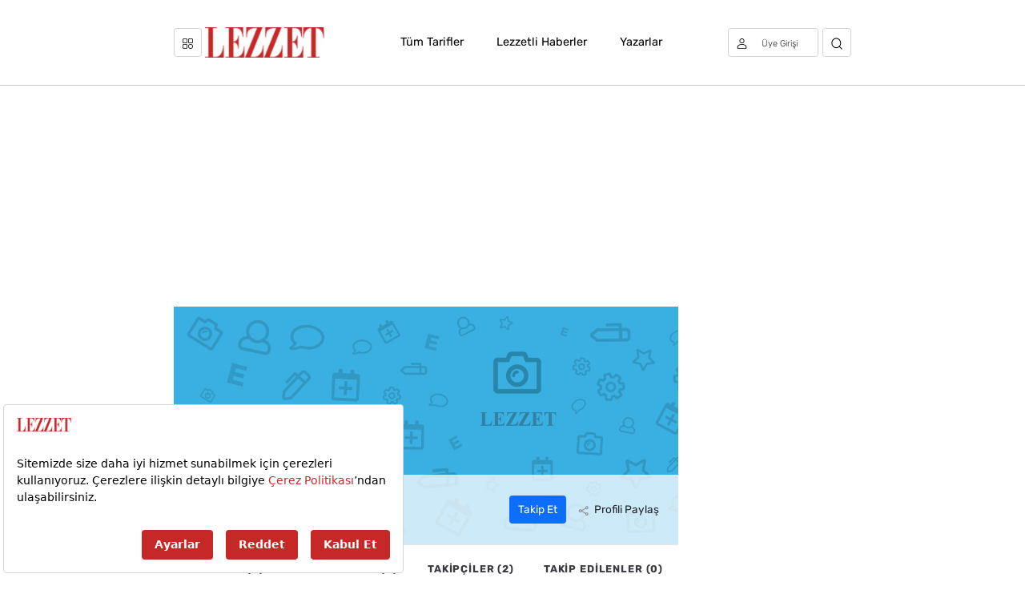

--- FILE ---
content_type: text/html; charset=utf-8
request_url: https://www.lezzet.com.tr/u/birenkbitat
body_size: 14416
content:

<!DOCTYPE html>
<html lang="en">
<head id="header">
	<title>Birenkbitat - Lezzet</title>
	<meta charset="utf-8" />
	<meta name="viewport" content="width=device-width, minimum-scale=1, maximum-scale=5" />
	<meta name="description" />
	<meta name="theme-color" content="#c62828" />
	<meta property="og:type" content="website" />
	<meta name="developer" content="Internod.Net">
	<meta http-equiv="X-UA-Compatible" content="IE=edge">
	<meta property="og:description" />
	<meta property="og:url" content="https://www.lezzet.com.tr/u/birenkbitat" />
	<meta property="og:title" content="Birenkbitat - Lezzet" />
	<meta property="title" content="Birenkbitat - Lezzet" />
	<meta name="p:domain_verify" content="675b16a70c2ec8208d5db9b7dc0cc480" />
			<link rel="preload" as="image" href="/assets/img/logo.webp" />

	<link rel="preload" href="/webfonts/rubik-v21-latin-ext_latin/rubik-v21-latin-ext_latin-700.woff2" as="font" type="font/woff2" crossorigin>
	<link rel="preload" href="/webfonts/rubik-v21-latin-ext_latin/rubik-v21-latin-ext_latin-regular.woff2" as="font" type="font/woff2" crossorigin>
	<link rel="preload" href="/webfonts/rubik-v21-latin-ext_latin/rubik-v21-latin-ext_latin-300.woff2" as="font" type="font/woff2" crossorigin>
	<link rel="canonical" href="https://www.lezzet.com.tr/u/birenkbitat" />
	<link rel="preconnect" href="https://i.lezzet.com.tr" crossorigin />
	<link rel="preconnect" href="https://a.doganburda.com" crossorigin />
	<link rel="dns-prefetch" href="https://static.virgul.com" />
	<link rel="dns-prefetch" href="https://www.googletagmanager.com" />
	<link rel="dns-prefetch" href="https://i.lezzet.com.tr" />
	<link rel="dns-prefetch" href="https://tpc.googlesyndication.com" />
	<link rel="dns-prefetch" href="https://securepubads.g.doubleclick.net" />
	<link rel="dns-prefetch" href="https://a.doganburda.com" />
	<link rel="dns-prefetch" href="https://bundles.efilli.com" />
	<link rel="dns-prefetch" href="https://pagead2.googlesyndication.com" />

	<link rel="preload" href="/bundles/css?v=NrXH8fFRWYVfTE9cZ_fjk9Wz01o6ZoC7FBiIVWidiz81" as="style">
	<link rel="stylesheet" href="/bundles/css?v=NrXH8fFRWYVfTE9cZ_fjk9Wz01o6ZoC7FBiIVWidiz81" media="print" onload="this.media='all'">

	
	<link href="/favicon.ico" rel="shortcut icon" />

	<script>
		var userLogged = false;
        var isMobile = (window.matchMedia('screen and (max-width: 768px)').matches);
        var pageSkinTopOffset = 0;
        var path = document.location.pathname;
		var enableRefresh = true;
		var webServerId = "6";
		var timerPageReload;
		var jsAfterLoaded = false;
		var gTagLoaded = false;
		var jsFinalFuncsList = [];
		var pageWriteTime = "22.11.2025 19:10:41";

		function documentReady(callback) {
			if (document.readyState != 'loading') callback(); else if (document.addEventListener) document.addEventListener('DOMContentLoaded', callback); else document.attachEvent('onreadystatechange', function () { if (document.readyState == 'complete') callback(); });
		}

		function loadAsyncJs(url, timeout, afterFunc, attrName, attrValue) {
			setTimeout(function () {
				var script = document.createElement('script');
				script.type = "text/javascript";
				script.async = true;
				if (attrName != null)
					script.setAttribute(attrName, attrValue);
				script.addEventListener("load", function (event) {
					if (afterFunc != null) {
						afterFunc();
					}
				});
				script.src = url;
				document.getElementsByTagName('head')[0].append(script);
			}, timeout);
		}

		/* Global site tag (gtag.js) - Google Analytics */
		window.dataLayer = window.dataLayer || [];
		function gtag() { dataLayer.push(arguments); }
		gtag('js', new Date());
		gtag('config', 'UA-2986715-6', { 'use_amp_client_id': true });

	</script>
	<!-- Google tag (gtag.js) -->
	<script async src="https://www.googletagmanager.com/gtag/js?id=G-9H1CLL4GHR"></script>
	<script>
		window.dataLayer = window.dataLayer || [];
		function gtag() { dataLayer.push(arguments); }
		gtag('js', new Date());
		gtag('config', 'G-9H1CLL4GHR');
	</script>
	<!-- Google Tag Manager -->
	<script>
		(function (w, d, s, l, i) {
			w[l] = w[l] || []; w[l].push({
				'gtm.start':
					new Date().getTime(), event: 'gtm.js'
			}); var f = d.getElementsByTagName(s)[0],
				j = d.createElement(s), dl = l != 'dataLayer' ? '&l=' + l : ''; j.async = true; j.src =
					'https://www.googletagmanager.com/gtm.js?id=' + i + dl; f.parentNode.insertBefore(j, f);
		})(window, document, 'script', 'dataLayer', 'GTM-539S4DH6');</script>
	<!-- End Google Tag Manager -->
</head>

<body>
	<!-- Google Tag Manager (noscript) -->
	<noscript>
		<iframe src="https://www.googletagmanager.com/ns.html?id=GTM-539S4DH6"
				height="0" width="0" style="display:none;visibility:hidden"></iframe>
	</noscript>
	<!-- End Google Tag Manager (noscript) -->
	<nav class="navbar navbar-expand-lg navbar-light">
		<div class="container">
			<span class="btn btn-outline-dark-menu margin-right-5 closed" onclick="global.menuToggle('.opened','.closed');">
				<svg width="15" height="15" viewBox="0 0 15 15" fill="none" xmlns="http://www.w3.org/2000/svg">
					<path d="M5.09766 7.03125H1.93359C0.867393 7.03125 0 6.16386 0 5.09766V1.93359C0 0.867393 0.867393 0 1.93359 0H5.09766C6.16386 0 7.03125 0.867393 7.03125 1.93359V5.09766C7.03125 6.16386 6.16386 7.03125 5.09766 7.03125ZM1.93359 0.9375C1.38434 0.9375 0.9375 1.38434 0.9375 1.93359V5.09766C0.9375 5.64691 1.38434 6.09375 1.93359 6.09375H5.09766C5.64691 6.09375 6.09375 5.64691 6.09375 5.09766V1.93359C6.09375 1.38434 5.64691 0.9375 5.09766 0.9375H1.93359Z" fill="black" />
					<path d="M13.0664 7.03125H9.90234C8.83614 7.03125 7.96875 6.16386 7.96875 5.09766V1.93359C7.96875 0.867393 8.83614 0 9.90234 0H13.0664C14.1326 0 15 0.867393 15 1.93359V5.09766C15 6.16386 14.1326 7.03125 13.0664 7.03125ZM9.90234 0.9375C9.35309 0.9375 8.90625 1.38434 8.90625 1.93359V5.09766C8.90625 5.64691 9.35309 6.09375 9.90234 6.09375H13.0664C13.6157 6.09375 14.0625 5.64691 14.0625 5.09766V1.93359C14.0625 1.38434 13.6157 0.9375 13.0664 0.9375H9.90234Z" fill="black" />
					<path d="M11.4844 15C9.54586 15 7.96875 13.4229 7.96875 11.4844C7.96875 9.54586 9.54586 7.96875 11.4844 7.96875C13.4229 7.96875 15 9.54586 15 11.4844C15 13.4229 13.4229 15 11.4844 15ZM11.4844 8.90625C10.0628 8.90625 8.90625 10.0628 8.90625 11.4844C8.90625 12.9059 10.0628 14.0625 11.4844 14.0625C12.9059 14.0625 14.0625 12.9059 14.0625 11.4844C14.0625 10.0628 12.9059 8.90625 11.4844 8.90625Z" fill="black" />
					<path d="M5.09766 15H1.93359C0.867393 15 0 14.1326 0 13.0664V9.90234C0 8.83614 0.867393 7.96875 1.93359 7.96875H5.09766C6.16386 7.96875 7.03125 8.83614 7.03125 9.90234V13.0664C7.03125 14.1326 6.16386 15 5.09766 15ZM1.93359 8.90625C1.38434 8.90625 0.9375 9.35309 0.9375 9.90234V13.0664C0.9375 13.6157 1.38434 14.0625 1.93359 14.0625H5.09766C5.64691 14.0625 6.09375 13.6157 6.09375 13.0664V9.90234C6.09375 9.35309 5.64691 8.90625 5.09766 8.90625H1.93359Z" fill="black" />
				</svg>
			</span>
			<span class="btn btn-outline-dark-menu margin-right-5 opened" onclick="global.menuToggle('.closed','.opened');">
				<svg width="15" height="15" viewBox="0 0 15 15" fill="none" xmlns="http://www.w3.org/2000/svg">
					<g clip-path="url(#clip0_33_1946)">
						<path fill-rule="evenodd" clip-rule="evenodd" d="M14.7071 0.292893C15.0976 0.683417 15.0976 1.31658 14.7071 1.70711L2.70711 13.7071C2.31658 14.0976 1.68342 14.0976 1.29289 13.7071C0.902369 13.3166 0.902369 12.6834 1.29289 12.2929L13.2929 0.292893C13.6834 -0.0976311 14.3166 -0.0976311 14.7071 0.292893Z" fill="black" />
						<path fill-rule="evenodd" clip-rule="evenodd" d="M1.29289 0.292893C1.68342 -0.0976311 2.31658 -0.0976311 2.70711 0.292893L14.7071 12.2929C15.0976 12.6834 15.0976 13.3166 14.7071 13.7071C14.3166 14.0976 13.6834 14.0976 13.2929 13.7071L1.29289 1.70711C0.902369 1.31658 0.902369 0.683417 1.29289 0.292893Z" fill="black" />
					</g>
					<defs>
						<clipPath id="clip0_33_1946">
							<rect width="15" height="15" fill="white" />
						</clipPath>
					</defs>
				</svg>
			</span>
			<a class="navbar-brand" href="/">
				<img src="/assets/img/logo.webp" width="175" height="44" alt="Lezzet Logo">
			</a>
			<div class="navbar-collapse justify-content-between show collapse" id="navbarText">
				<ul class="center-menu-content navbar-nav mx-auto">
					
					
					<li class="nav-item mx-3">
						<a class="nav-link" href="/tarif">Tüm Tarifler</a>
					</li>
					<li class="nav-item mx-3">
						<a class="nav-link" href="/haber">Lezzetli Haberler</a>
					</li>
					<li class="nav-item mx-3">
						<a class="nav-link" href="/yazarlar">Yazarlar</a>
					</li>
				</ul>
				<ul class="navbar-nav">
					<li id="sessionBox" class="nav-item margin-right-5">
						<a href="/uyelik" aria-label="Üye girişi" class="btn btn-outline-dark-menu">
							<svg width="16" height="16" viewBox="0 0 14 16" fill="none" xmlns="http://www.w3.org/2000/svg">
								<path d="M7 7.46667C7.74548 7.46667 8.47422 7.24771 9.09407 6.83749C9.71391 6.42726 10.197 5.8442 10.4823 5.16202C10.7676 4.47984 10.8422 3.72919 10.6968 3.005C10.5514 2.2808 10.1924 1.61559 9.66524 1.09347C9.13811 0.571354 8.46649 0.215788 7.73534 0.0717366C7.00418 -0.0723149 6.24631 0.00161759 5.55758 0.284185C4.86884 0.566752 4.28017 1.04526 3.866 1.65921C3.45183 2.27315 3.23077 2.99495 3.23077 3.73333C3.23077 4.72348 3.62789 5.67306 4.33475 6.3732C5.04162 7.07334 6.00034 7.46667 7 7.46667ZM7 1.06667C7.53248 1.06667 8.05301 1.22307 8.49576 1.51608C8.93851 1.8091 9.28359 2.22558 9.48736 2.71285C9.69113 3.20012 9.74445 3.73629 9.64057 4.25358C9.53668 4.77086 9.28027 5.24601 8.90374 5.61895C8.52722 5.99189 8.0475 6.24587 7.52524 6.34876C7.00298 6.45166 6.46165 6.39885 5.9697 6.19701C5.47774 5.99518 5.05726 5.65339 4.76143 5.21486C4.4656 4.77632 4.30769 4.26075 4.30769 3.73333C4.30769 3.02609 4.59135 2.34781 5.09625 1.84772C5.60116 1.34762 6.28595 1.06667 7 1.06667Z" fill="black" />
								<path d="M13.7146 11.3972C12.8511 10.4932 11.8105 9.77318 10.6564 9.28107C9.50238 8.78897 8.25913 8.53516 7.00268 8.53516C5.74623 8.53516 4.50298 8.78897 3.34893 9.28107C2.19489 9.77318 1.15429 10.4932 0.29077 11.3972C0.103554 11.5953 -0.000423721 11.8566 1.29785e-06 12.1279V14.9332C1.29785e-06 15.2161 0.113462 15.4874 0.315424 15.6875C0.517386 15.8875 0.791305 15.9999 1.07692 15.9999H12.9231C13.2087 15.9999 13.4826 15.8875 13.6846 15.6875C13.8865 15.4874 14 15.2161 14 14.9332V12.1279C14.0019 11.8573 13.8998 11.5961 13.7146 11.3972ZM12.9231 14.9332H1.07692V12.1226C1.84004 11.3267 2.75869 10.6929 3.77696 10.2598C4.79522 9.82669 5.89181 9.60335 6.99999 9.60335C8.10816 9.60335 9.20475 9.82669 10.223 10.2598C11.2413 10.6929 12.1599 11.3267 12.9231 12.1226V14.9332Z" fill="black" />
							</svg>
							<span class="session-login display-1 d-none d-md-inline-block mx-1">Üye Girişi</span>
						</a>
					</li>
					<li class="nav-item">
						<a href="javascript:searchActive()" aria-label="Arama" class="btn btn-outline-dark-menu">
							<svg width="17" height="17" viewBox="0 0 17 17" fill="none" xmlns="http://www.w3.org/2000/svg">
								<path d="M7.66667 14.3333C11.3486 14.3333 14.3333 11.3486 14.3333 7.66667C14.3333 3.98477 11.3486 1 7.66667 1C3.98477 1 1 3.98477 1 7.66667C1 11.3486 3.98477 14.3333 7.66667 14.3333Z" stroke="black" stroke-width="1.2" stroke-linecap="round" stroke-linejoin="round" />
								<path d="M16 16L12.375 12.375" stroke="black" stroke-width="1.2" stroke-linecap="round" stroke-linejoin="round" />
							</svg>
						</a>
					</li>
				</ul>
			</div>
		</div>
	</nav>
	<div class="mega-menu bg-white">
		<div class="p-lg-0 p-md-0 container">
			<div class="row">
				<form id="searchForm" method="get" action="/arama">
					<div class="col-lg-12">
						<div class="input-group input-group-lg mega-menu-search-content">
							<span class="input-group-prepend">
								<svg width="17" height="17" viewBox="0 0 17 17" fill="none" xmlns="http://www.w3.org/2000/svg">
									<path d="M7.66667 14.3333C11.3486 14.3333 14.3333 11.3486 14.3333 7.66667C14.3333 3.98477 11.3486 1 7.66667 1C3.98477 1 1 3.98477 1 7.66667C1 11.3486 3.98477 14.3333 7.66667 14.3333Z" stroke="black" stroke-width="1.2" stroke-linecap="round" stroke-linejoin="round"></path>
									<path d="M16 16L12.375 12.375" stroke="black" stroke-width="1.2" stroke-linecap="round" stroke-linejoin="round"></path>
								</svg>
							</span>
							<input class="form-control input-lg border-left-0 border" autocomplete="off" type="search" placeholder="Mükemmel Tarifi Gör" name="searchKeyword">
							<span class="input-group-append col-sm-1 col-2">
								<button class="btn btn-burgundy btn-sm btn-block" type="submit">
									Ara
								</button>
							</span>
						</div>
					</div>
				</form>
			</div>
			<div class="row mt-4">
				<div class="col-md-8">
    <div class="col-md-12">
        <a href="/tarif"><h2 class="mega-menu-section-header">Tüm Kategoriler</h2></a>
    </div>
    <div class="row mt-4">
        <div class="col-md-6">
                <a target="_blank" href="/tarif/ana-yemek-tarifleri" class="d-flex justify-content-between menu-icon-content">
                    <div class="col-8 d-flex align-items-center">
                        <div class="col-3 d-flex align-items-center icon-content">
                            <i class="icon_ana-yemek-tarifleri"></i>
                        </div>
                        <div class="col-12 menu-text">
                            Ana Yemek
                            <div class="menu-text-count">15774 Tarif</div>
                        </div>
                    </div>
                    <div class="col-1 d-flex text-center justify-content-center  align-items-center menu-right-content">
                        <span class="fas fa-arrow-right"></span>
                    </div>
                </a>
                <a target="_blank" href="/tarif/cocuk-yemekleri" class="d-flex justify-content-between menu-icon-content">
                    <div class="col-8 d-flex align-items-center">
                        <div class="col-3 d-flex align-items-center icon-content">
                            <i class="icon_cocuk-yemekleri"></i>
                        </div>
                        <div class="col-12 menu-text">
                            &#199;ocuk
                            <div class="menu-text-count">379 Tarif</div>
                        </div>
                    </div>
                    <div class="col-1 d-flex text-center justify-content-center  align-items-center menu-right-content">
                        <span class="fas fa-arrow-right"></span>
                    </div>
                </a>
                <a target="_blank" href="/tarif/corba-tarifleri" class="d-flex justify-content-between menu-icon-content">
                    <div class="col-8 d-flex align-items-center">
                        <div class="col-3 d-flex align-items-center icon-content">
                            <i class="icon_corba-tarifleri"></i>
                        </div>
                        <div class="col-12 menu-text">
                            &#199;orba
                            <div class="menu-text-count">1452 Tarif</div>
                        </div>
                    </div>
                    <div class="col-1 d-flex text-center justify-content-center  align-items-center menu-right-content">
                        <span class="fas fa-arrow-right"></span>
                    </div>
                </a>
                <a target="_blank" href="/tarif/diyet-yemekleri" class="d-flex justify-content-between menu-icon-content">
                    <div class="col-8 d-flex align-items-center">
                        <div class="col-3 d-flex align-items-center icon-content">
                            <i class="icon_diyet-yemekleri"></i>
                        </div>
                        <div class="col-12 menu-text">
                            Diyet
                            <div class="menu-text-count">4445 Tarif</div>
                        </div>
                    </div>
                    <div class="col-1 d-flex text-center justify-content-center  align-items-center menu-right-content">
                        <span class="fas fa-arrow-right"></span>
                    </div>
                </a>
                <a target="_blank" href="/tarif/dunya-mutfaklarindan-tarifler" class="d-flex justify-content-between menu-icon-content">
                    <div class="col-8 d-flex align-items-center">
                        <div class="col-3 d-flex align-items-center icon-content">
                            <i class="icon_dunya-mutfaklarindan-tarifler"></i>
                        </div>
                        <div class="col-12 menu-text">
                            D&#252;nya Mutfaklarından
                            <div class="menu-text-count">2672 Tarif</div>
                        </div>
                    </div>
                    <div class="col-1 d-flex text-center justify-content-center  align-items-center menu-right-content">
                        <span class="fas fa-arrow-right"></span>
                    </div>
                </a>
                <a target="_blank" href="/tarif/hafif-yemekler" class="d-flex justify-content-between menu-icon-content">
                    <div class="col-8 d-flex align-items-center">
                        <div class="col-3 d-flex align-items-center icon-content">
                            <i class="icon_hafif-yemekler"></i>
                        </div>
                        <div class="col-12 menu-text">
                            Hafif Yemekler
                            <div class="menu-text-count">66 Tarif</div>
                        </div>
                    </div>
                    <div class="col-1 d-flex text-center justify-content-center  align-items-center menu-right-content">
                        <span class="fas fa-arrow-right"></span>
                    </div>
                </a>
        </div>
        <div class="col-md-6">
                <a target="_blank" href="/tarif/icecek-tarifleri" class="d-flex justify-content-between menu-icon-content">
                    <div class="col-8 d-flex align-items-center">
                        <div class="col-3 d-flex align-items-center icon-content">
                            <i class="icon_icecek-tarifleri"></i>
                        </div>
                        <div class="col-12 menu-text">
                            İ&#231;ecek
                            <div class="menu-text-count">1474 Tarif</div>
                        </div>
                    </div>
                    <div class="col-1 d-flex text-center justify-content-center  align-items-center menu-right-content">
                        <span class="fas fa-arrow-right"></span>
                    </div>
                </a>
                <a target="_blank" href="/tarif/pratik-yemek-tarifleri" class="d-flex justify-content-between menu-icon-content">
                    <div class="col-8 d-flex align-items-center">
                        <div class="col-3 d-flex align-items-center icon-content">
                            <i class="icon_pratik-yemek-tarifleri"></i>
                        </div>
                        <div class="col-12 menu-text">
                            Pratik Yemek
                            <div class="menu-text-count">7478 Tarif</div>
                        </div>
                    </div>
                    <div class="col-1 d-flex text-center justify-content-center  align-items-center menu-right-content">
                        <span class="fas fa-arrow-right"></span>
                    </div>
                </a>
                <a target="_blank" href="/tarif/salata-ve-meze-tarifleri" class="d-flex justify-content-between menu-icon-content">
                    <div class="col-8 d-flex align-items-center">
                        <div class="col-3 d-flex align-items-center icon-content">
                            <i class="icon_salata-ve-meze-tarifleri"></i>
                        </div>
                        <div class="col-12 menu-text">
                            Salata ve Meze
                            <div class="menu-text-count">1554 Tarif</div>
                        </div>
                    </div>
                    <div class="col-1 d-flex text-center justify-content-center  align-items-center menu-right-content">
                        <span class="fas fa-arrow-right"></span>
                    </div>
                </a>
                <a target="_blank" href="/tarif/sos-tarifleri" class="d-flex justify-content-between menu-icon-content">
                    <div class="col-8 d-flex align-items-center">
                        <div class="col-3 d-flex align-items-center icon-content">
                            <i class="icon_sos-tarifleri"></i>
                        </div>
                        <div class="col-12 menu-text">
                            Sos
                            <div class="menu-text-count">513 Tarif</div>
                        </div>
                    </div>
                    <div class="col-1 d-flex text-center justify-content-center  align-items-center menu-right-content">
                        <span class="fas fa-arrow-right"></span>
                    </div>
                </a>
                <a target="_blank" href="/tarif/tatli-tarifleri" class="d-flex justify-content-between menu-icon-content">
                    <div class="col-8 d-flex align-items-center">
                        <div class="col-3 d-flex align-items-center icon-content">
                            <i class="icon_tatli-tarifleri"></i>
                        </div>
                        <div class="col-12 menu-text">
                            Tatlı
                            <div class="menu-text-count">10691 Tarif</div>
                        </div>
                    </div>
                    <div class="col-1 d-flex text-center justify-content-center  align-items-center menu-right-content">
                        <span class="fas fa-arrow-right"></span>
                    </div>
                </a>
                <a target="_blank" href="/tarif/yoresel-tarifler" class="d-flex justify-content-between menu-icon-content">
                    <div class="col-8 d-flex align-items-center">
                        <div class="col-3 d-flex align-items-center icon-content">
                            <i class="icon_yoresel-tarifler"></i>
                        </div>
                        <div class="col-12 menu-text">
                            Y&#246;resel
                            <div class="menu-text-count">2086 Tarif</div>
                        </div>
                    </div>
                    <div class="col-1 d-flex text-center justify-content-center  align-items-center menu-right-content">
                        <span class="fas fa-arrow-right"></span>
                    </div>
                </a>
        </div>
    </div>
</div>
				<div class="col-md-4">
	<div class="col-md-12">
		<h2 class="mega-menu-section-header">Popüler Tarifler</h2>
	</div>
	<div class="mt-4">
		<div class="mega-menu-image-content" data-lazy-style="background:url('https://i.lezzet.com.tr/images-xxlarge-recipe/ayvali_kereviz-3279466a-ea63-42ee-b576-5940d0e62537.jpg') no-repeat">
			<div class="col-8 light-bg d-flex flex-column justify-content-center">
				<a href="/yemek-tarifleri/sebze-yemekleri/sulu-yemek-tarifleri/ayvali-kereviz">
					<div class="mega-menu-header">Ayvalı Kereviz</div>
				</a>
			</div>
		</div>
		<div class="mega-menu-image-content mt-3" data-lazy-style="background:url('https://i.lezzet.com.tr/images-xxlarge-recipe/ev_yapimi_yogurt-82236358-03bf-4215-bece-ef471ae2505e.jpg') no-repeat">
			<div class="col-8 light-bg d-flex flex-column justify-content-center">
				<a href="/yemek-tarifleri/diger-tarifler/yogurtlu-tarifler/ev-yapimi-yogurt">
					<div class="mega-menu-header">Ev Yapımı Yoğurt</div>
				</a>
			</div>
		</div>
	</div>
</div>
			</div>
		</div>
	</div>

	<div id="web_lezzet_left_tower" data-empower-zone="155510" class="empower-ad hide-mobile pageskin-left" style="position: fixed; left: 0; z-index: 99999; top: 120px; text-align: right; margin-left: 0; margin-top: 10px; max-height: 600px;"></div>

	<div id="web_lezzet_right_tower" data-empower-zone="155511" class="empower-ad hide-mobile pageskin-right" style="position: fixed; right: 0; z-index: 99999; top: 120px; text-align: left; margin-right: 0;margin-top:10px;max-height: 600px;"></div>

	<div class="sticky-banner container" style="display: flex; justify-content: center;">
		<div id="m_lezzet_masthead" data-empower-zone="155509" class="empower-ad hide-desktop" style="margin: 20px 0px; overflow: hidden !important; min-height: 150px; max-width: 100%; "></div>
		<div id="web_lezzet_masthead" data-empower-zone="155509" class="hide-mobile empower-ad" style="margin: 15px 0; min-height: 255px; width: 980px;"></div>
	</div>

	

<style>
    .editable-img {
        display: none;
    }

    .editable-active .editable-img {
        width: 100%;
        height: 74%;
        background: hsl(0 100% 2% / 0.45);
        color: white;
        font-size: 12px;
        font-weight: bold;
        font-family: 'Helvetica Neue',Helvetica,Arial,sans-serif;
        position: absolute;
        left: 0;
        top: 0;
        padding-top: 15%;
        text-align: center;
        z-index: 1;
        cursor: pointer;
    }

    .editable-active:hover .editable-img {
        display: inline-block;
    }
</style>

<section id="profileDetail" class="d-flex align-items-center ">
    <div class="container">
        <div class="row">
            <div class="col-md-9">
                <div class="row">
                    <div class="col-md-12 ">
                        <div id="thumbnailCover" class="profile-header" style="background:url('/assets/img/default-cover.png')">
                            <div class="editable-img" onclick="$('#CoverUrl').trigger('click')">
                                <img loading="lazy" alt="Değiştir" src="/assets/img/camera-circle.png" style="width:32px;filter:invert(1)">
                                <span style="margin-left:10px;font-size:22px;vertical-align:middle">KAPAK GÖRSELİNİ DEĞİŞTİR</span>
                            </div>
                        </div>
                    </div>
                </div>
                <div class="row">
                    <div class="col-md-12">
                        <div class="profile-name ">
                            <div class="row d-flex align-items-center justify-content-between">
                                <div class="col-md-6 col ">
                                    <div class="d-flex align-items-center bt-0">
                                        <div style="position:relative">
                                            <div class="write-recipe">
                                                <div class="editable-img" style="height:100%" onclick="$('#PhotoUrl').trigger('click')" title="Profil Görselini Değiştir">
                                                    <img alt="Değiştir" loading="lazy" src="/assets/img/camera-circle.png" style="width:24px;height:24px;filter:invert(1)">
                                                    <span style="font-size:14px;vertical-align:middle">DEĞİŞTİR</span>
                                                </div>
                                                <img alt="Canan Tezt&#252;rer" id="thumbnailProfile" loading="lazy" class="rounded-circle" src="/assets/img/default-profile.png">
                                            </div>
                                        </div>
                                        <div class="ms-2">
                                            <div class="write-recipe-name">
                                                Canan Tezt&#252;rer
                                            </div>
                                            <div class="text-gray">@birenkbitat</div>
                                        </div>
                                    </div>
                                </div>
                                <div class="col-md-5 col" style="text-align:right">
                                        <a href="/uyelik" class="follower-add btn btn-primary">Takip Et</a>
                                    <div class="btn-group" role="group">
                                        <span href="javascript:void(0)" onclick="$('#profileSharer').modal('show');" class="btn">
                                            <svg class="me-1" width="16" height="17" viewBox="0 0 16 17" fill="none" xmlns="http://www.w3.org/2000/svg">
                                                <path fill-rule="evenodd" clip-rule="evenodd" d="M15.6667 3.87607C15.6667 2.56753 14.6258 1.5 13.3333 1.5C12.0408 1.5 11 2.56753 11 3.87607C11 4.0767 11.0245 4.27166 11.0706 4.45798L5.31591 7.40901C4.90477 6.73583 4.17204 6.28632 3.33333 6.28632C2.04084 6.28632 1 7.35385 1 8.66239C1 9.97093 2.04084 11.0385 3.33333 11.0385C4.1718 11.0385 4.90436 10.5892 5.31556 9.91634L11.0705 12.8671C11.0244 13.0533 11 13.2482 11 13.4487C11 14.7573 12.0408 15.8248 13.3333 15.8248C14.6258 15.8248 15.6667 14.7573 15.6667 13.4487C15.6667 12.1402 14.6258 11.0726 13.3333 11.0726L13.1731 11.0781C12.6201 11.1163 12.121 11.3502 11.741 11.7118L5.793 8.662L11.741 5.613C12.1574 6.00918 12.7167 6.25214 13.3333 6.25214C14.6258 6.25214 15.6667 5.18461 15.6667 3.87607ZM12.332 13.4487C12.332 12.8691 12.7836 12.406 13.332 12.406C13.8805 12.406 14.332 12.8691 14.332 13.4487C14.332 14.0284 13.8805 14.4915 13.332 14.4915C12.7836 14.4915 12.332 14.0284 12.332 13.4487ZM3.33203 7.61963C2.78358 7.61963 2.33203 8.08275 2.33203 8.66236C2.33203 9.24198 2.78358 9.7051 3.33203 9.7051C3.88049 9.7051 4.33203 9.24198 4.33203 8.66236C4.33203 8.08275 3.88049 7.61963 3.33203 7.61963ZM12.332 3.87599C12.332 3.29638 12.7836 2.83325 13.332 2.83325C13.8805 2.83325 14.332 3.29638 14.332 3.87599C14.332 4.4556 13.8805 4.91872 13.332 4.91872C12.7836 4.91872 12.332 4.4556 12.332 3.87599Z" fill="#8E8C95" />
                                            </svg>
                                            Profili Paylaş
                                        </span>
                                    </div>
                                </div>
                            </div>
                        </div>
                        <div class="profile-tab-navigation">
                            <ul class="nav nav-pills nav-fill">
                                <li class="nav-item user-recipes">
                                    <span style="cursor:pointer" class="nav-link " aria-current="page" data-content-id="#userRecipes">TARİFLER (0)</span>
                                </li>
                                    <li class="nav-item">
                                        <span style="cursor:pointer" class="nav-link" data-content-id="#userRecipeBook">TARİF DEFTERİ (0)</span>
                                    </li>
                                <li class="nav-item">
                                    <span style="cursor:pointer" class="nav-link" data-content-id="#userFollowers">TAKİPÇİLER (2)</span>
                                </li>
                                    <li class="nav-item">
                                        <span style="cursor:pointer" class="nav-link" data-content-id="#userFollowings">TAKİP EDİLENLER (0)</span>
                                    </li>

                            </ul>
                        </div>
                        <div id="userRecipes" class="profile-menus bg-yellow pt-5 pb-5 ">
                            <div class="row justify-content-center">
                                <div class="col-md-10">
                                    <div class="recipe-send mb-5">
                                        <a href="/uye/yeni-tarif">
                                            <div class="card shadow2 text-center p-3" style="background:url('/assets/img/default-recipe.jpg')">
                                                <h2 style="text-shadow: 2px 2px #000000ad;font-weight:bold;color:white">SENDE TARİFİNİ GÖNDER!</h2>
                                                <h3 style="text-shadow: 2px 2px #000000ad;color:white">Kendi Profilinde, Okuyucularla Buluştur.</h3>
                                            </div>
                                        </a>
                                    </div>
                                </div>
                            </div>
                        </div>
                            <div id="userRecipeBook" class="profile-menus bg-yellow pt-5 pb-5">
                                <div class="row justify-content-center">
                                </div>
                            </div>
                                                <div id="userFollowers" class="profile-menus bg-yellow pt-5 pb-5">
                            <div class="row justify-content-center">
                                    <div class="col-md-5">
                                        <a id="followerRemovec8d536e2-9ac1-4bde-aee4-ac3a0144d03e" href="/u/Edemir">
                                            <div class="follow-content">
                                                <div class="d-flex align-items-center">
                                                    <div>
                                                        <div class="write-recipe"><img class="rounded-circle" src="https://i.lezzet.com.tr/images-small/Edemir-af7e371a-d89a-4e41-938a-22f8abf41f83" loading="lazy"></div>
                                                    </div>
                                                    <div class="ms-2">
                                                        <div class="fs-4">Eren Demir</div>
                                                        <div class="text-gray">@Edemir</div>
                                                    </div>
                                                </div>
                                            </div>
                                        </a>
                                    </div>
                                    <div class="col-md-5">
                                        <a id="followerRemove6080c957-8840-42b8-a305-ac3e00ece6c5" href="/u/Ozdemir">
                                            <div class="follow-content">
                                                <div class="d-flex align-items-center">
                                                    <div>
                                                        <div class="write-recipe"><img class="rounded-circle" src="/assets/img/default-profile.png" loading="lazy"></div>
                                                    </div>
                                                    <div class="ms-2">
                                                        <div class="fs-4">Ozge*</div>
                                                        <div class="text-gray">@Ozdemir</div>
                                                    </div>
                                                </div>
                                            </div>
                                        </a>
                                    </div>
                                                            </div>
                        </div>
                        <div id="userFollowings" class="profile-menus bg-yellow pt-5 pb-5">
                            <div class="row justify-content-center">
                                                            </div>
                        </div>
                    </div>
                </div>

            </div>
            <div class="col-md-3">


<div class="text-center hide-mobile sticky-desktop right-side" style="top:5px;z-index:3;max-height:630px;overflow:visible;width:300px;zoom:0.84">
	<div class="ad-video-container"></div>
	<div class="mb-3" style="width: 300px; overflow: hidden !important; height: 250px !important; max-height: 250px !important">
		<div id="web_lezzet_detay_sidebar_300x250_1-" data-empower-zone="155526" class="empower-ad hide-mobile"></div>
	</div>

	<div class="mb-3" style="width:300px; height: 250px; overflow: hidden !important">
		<div class="hide-mobile db-ads" id="doganBurdaAds_23_"></div>
	</div>
<div class="bg-light mb-3 p-3 pb-0 small-list text-start activate-swiper-single">
		<div class="position-relative text-dark fw-bold fs-4">
			Lezzet Trendleri
		</div>
	<div class="text-start mt-3">
		<div class="swiper run-swipper">
			<div class="swiper-wrapper">
						<div class="swiper-slide">
								<div class="recipe-content-box">
									<a href="/yemek-tarifleri/tatli-tarifleri/meyveli-tatlilar/elmali-sarlot-tarifi">
										<div class="img-content">
											<img style="width:100%;height:auto" loading="lazy" src="https://i.lezzet.com.tr/images-xxlarge/elmali-sarlot-tarifi-22c4fae4-89c7-4cf7-9eac-176617c21df6" alt="Elmalı Şarlot Tarifi">
										</div>
										<div class="recipe-content-text-content">
											<div class="box-header">
												Elmalı Şarlot Tarifi
											</div>
										</div>
									</a>
								</div>
								<div class="recipe-content-box">
									<a href="/yemek-tarifleri/hamurisi-tarifleri/tuzlu-hamur-isi-tarifleri/hashasli-corek-tarifi">
										<div class="img-content">
											<img style="width:100%;height:auto" loading="lazy" src="https://i.lezzet.com.tr/images-xxlarge/hashasli-corek-tarifi-8afaf987-192a-425a-8074-54569cc658f4" alt="Haşhaşlı &#199;&#246;rek Tarifi">
										</div>
										<div class="recipe-content-text-content">
											<div class="box-header">
												Haşhaşlı &#199;&#246;rek Tarifi
											</div>
										</div>
									</a>
								</div>
								<div class="recipe-content-box">
									<a href="/yemek-tarifleri/tatli-tarifleri/kek-tarifleri/havuclu-cevizli-tarcinli-kek-tarifi">
										<div class="img-content">
											<img style="width:100%;height:auto" loading="lazy" src="https://i.lezzet.com.tr/images-xxlarge-recipe/havuclu-cevizli-tarcinli-kek-tarifi-5acbb2bf-0cb2-43c1-9280-4fb1607a2c5e.jpg" alt="Havu&#231;lu Cevizli Tar&#231;ınlı Kek Tarifi">
										</div>
										<div class="recipe-content-text-content">
											<div class="box-header">
												Havu&#231;lu Cevizli Tar&#231;ınlı Kek Tarifi
											</div>
										</div>
									</a>
								</div>
								<div class="recipe-content-box">
									<a href="/yemek-tarifleri/hamurisi-tarifleri/kurabiye-tarifleri/hindistan-cevizli-kurabiye-tarifi">
										<div class="img-content">
											<img style="width:100%;height:auto" loading="lazy" src="https://i.lezzet.com.tr/images-xxlarge-recipe/hindistan-cevizli-kurabiye-tarifi-bcdc11f9-165e-4346-aa8f-7065ed0c851f.jpg" alt="Hindistan Cevizli Kurabiye Tarifi">
										</div>
										<div class="recipe-content-text-content">
											<div class="box-header">
												Hindistan Cevizli Kurabiye Tarifi
											</div>
										</div>
									</a>
								</div>
						</div>
						<div class="swiper-slide">
								<div class="recipe-content-box">
									<a href="/yemek-tarifleri/hamurisi-tarifleri/kurabiye-tarifleri/kedidili-biskuvi-tarifi">
										<div class="img-content">
											<img style="width:100%;height:auto" loading="lazy" src="https://i.lezzet.com.tr/images-xxlarge-recipe/kedidili-biskuvi-tarifi-e4ba5121-e0ef-47d1-bf59-4c5b3a4666bb.jpg" alt="Kedidili Bisk&#252;vi Tarifi">
										</div>
										<div class="recipe-content-text-content">
											<div class="box-header">
												Kedidili Bisk&#252;vi Tarifi
											</div>
										</div>
									</a>
								</div>
								<div class="recipe-content-box">
									<a href="/yemek-tarifleri/hamurisi-tarifleri/pogaca-tarifleri/-pastane-pogacasi-tarifi">
										<div class="img-content">
											<img style="width:100%;height:auto" loading="lazy" src="https://i.lezzet.com.tr/images-xxlarge/-pastane-pogacasi-tarifi-eb181457-5dda-48f0-986b-db784d57ef7e" alt=" Pastane Poğa&#231;ası Tarifi ">
										</div>
										<div class="recipe-content-text-content">
											<div class="box-header">
												 Pastane Poğa&#231;ası Tarifi 
											</div>
										</div>
									</a>
								</div>
								<div class="recipe-content-box">
									<a href="/lezzetten-haberler/etimek-ile-hangi-tatlilar-yapilir">
										<div class="img-content">
											<img style="width:100%;height:auto" loading="lazy" src="https://i.lezzet.com.tr/images-xxlarge-secondary/etimek-ile-hangi-tatlilar-yapilir-f2cb5e73-ca89-46b0-ae2b-5cbd9f6d6bbd.jpg" alt="Etimek ile Hangi Tatlılar Yapılır?">
										</div>
										<div class="recipe-content-text-content">
											<div class="box-header">
												Etimek ile Hangi Tatlılar Yapılır?
											</div>
										</div>
									</a>
								</div>
								<div class="recipe-content-box">
									<a href="/lezzetten-haberler/19-kasim-masterchefe-kim-veda-etti">
										<div class="img-content">
											<img style="width:100%;height:auto" loading="lazy" src="https://i.lezzet.com.tr/images-xxlarge-secondary/19-kasim-masterchefe-kim-veda-etti-f6613287-ef17-4e38-ae8e-5693caebfbdc.jpg" alt="19 Kasım Masterchef&#39;e Kim Veda Etti?">
										</div>
										<div class="recipe-content-text-content">
											<div class="box-header">
												19 Kasım Masterchef&#39;e Kim Veda Etti?
											</div>
										</div>
									</a>
								</div>
						</div>
						<div class="swiper-slide">
								<div class="recipe-content-box">
									<a href="/lezzetten-haberler/yesil-mercimegin-ilk-kaynatma-suyu-dokulur-mu">
										<div class="img-content">
											<img style="width:100%;height:auto" loading="lazy" src="https://i.lezzet.com.tr/images-xxlarge-secondary/yesil-mercimegin-ilk-kaynatma-suyu-dokulur-mu-41df1ed3-9456-4140-b0f9-161cd732171a.jpg" alt="Yeşil Mercimeğin İlk Kaynatma Suyu D&#246;k&#252;l&#252;r M&#252;?">
										</div>
										<div class="recipe-content-text-content">
											<div class="box-header">
												Yeşil Mercimeğin İlk Kaynatma Suyu D&#246;k&#252;l&#252;r M&#252;?
											</div>
										</div>
									</a>
								</div>
								<div class="recipe-content-box">
									<a href="/lezzetten-haberler/taste-atlasa-gore-dunyanin-en-efsanevi-100-restorani-listede-turkiyeden-8-restoran-var">
										<div class="img-content">
											<img style="width:100%;height:auto" loading="lazy" src="https://i.lezzet.com.tr/images-xxlarge-secondary/taste-atlasa-gore-dunyanin-en-efsanevi-100-restorani-listede-turkiyeden-8-restoran-var-affffa2b-fce5-41ab-93de-096d3e3e1435.jpg" alt="Taste Atlas&#39;a G&#246;re D&#252;nyanın En Efsanevi 100 Restoranı: Listede T&#252;rkiye&#39;den 8 Restoran Var">
										</div>
										<div class="recipe-content-text-content">
											<div class="box-header">
												Taste Atlas&#39;a G&#246;re D&#252;nyanın En Efsanevi 100 Restoranı: Listede T&#252;rkiye&#39;den 8 Restoran Var
											</div>
										</div>
									</a>
								</div>
								<div class="recipe-content-box">
									<a href="/lezzetten-haberler/yesil-mercimegin-kabugu-cikmadan-nasil-haslanir">
										<div class="img-content">
											<img style="width:100%;height:auto" loading="lazy" src="https://i.lezzet.com.tr/images-xxlarge-secondary/yesil-mercimegin-kabugu-cikmadan-nasil-haslanir-4519cf74-b3a2-426a-a3ee-e6f3012ae1f8.jpg" alt="Yeşil Mercimeğin Kabuğu &#199;ıkmadan Nasıl Haşlanır?">
										</div>
										<div class="recipe-content-text-content">
											<div class="box-header">
												Yeşil Mercimeğin Kabuğu &#199;ıkmadan Nasıl Haşlanır?
											</div>
										</div>
									</a>
								</div>
								<div class="recipe-content-box">
									<a href="/lezzetten-haberler/yesil-mercimek-haslarken-kararmamasi-icin-ne-yapmaliyim">
										<div class="img-content">
											<img style="width:100%;height:auto" loading="lazy" src="https://i.lezzet.com.tr/images-xxlarge-secondary/yesil-mercimek-haslarken-kararmamasi-icin-ne-yapmaliyim-3a8becb7-c249-49c2-9576-a2785089f251.jpg" alt="Yeşil Mercimek Haşlarken Kararmaması İ&#231;in Ne Yapmalıyım?">
										</div>
										<div class="recipe-content-text-content">
											<div class="box-header">
												Yeşil Mercimek Haşlarken Kararmaması İ&#231;in Ne Yapmalıyım?
											</div>
										</div>
									</a>
								</div>
						</div>
			</div>
		</div>
	</div>
</div>

<script>
	jsFinalFuncsList.push('global.swipper(".activate-swiper-single", 1, 1)');
</script>	<div class="mb-3" style="width: 300px; height: 250px !important; max-height: 250px !important;overflow: hidden !important">
		<div id="web_lezzet_detay_sidebar_300x250_2-" data-empower-zone="155527" class="empower-ad hide-mobile"></div>
	</div>

	<div class="mb-3" style="width:300px; height: 250px; overflow: hidden !important; ">
		<div class="hide-mobile" id="doganBurdaAds_6_"></div>
	</div>

	<div class="mb-3" style="width: 300px; overflow: hidden !important">
		<div id="web_lezzet_sidebar_300x600_1-" data-empower-zone="155528" class="empower-ad hide-mobile"></div>
	</div>

</div>

<script>
    jsFinalFuncsList.push('loadDbAds("#doganBurdaAds_23_", "23")');
    jsFinalFuncsList.push('loadDbAds("#doganBurdaAds_6_", "6")');
	//document.addEventListener('DOMContentLoaded', function () {
	//	var $sticky = $('.sticky-desktop');
	//	if (!!$sticky.offset()) {
	//		var stickyTop = $sticky.offset().top;
	//		$(window).scroll(function () {
	//			var windowTop = $(window).scrollTop();
	//			if (windowTop >= stickyTop + 5) {
	//				if ($sticky.hasClass("sticky-desktop"))
	//					$sticky.css({ position: 'fixed' });
	//			} else {
	//				$sticky.css({ position: 'inherit' });
	//			}
	//		});
	//	}
	//}, false);
</script>


                <div class="profile-aboult-box">
                    <div class="row">
                        <div class="col-md-12">
                            <div class="fw-600">Hakkında</div>
                            <div class="mt-1" style="font-size:14px">
                                <span></span>
                            </div>
                        </div>
                    </div>

                    <div class="row mt-4">
                        <div class="col-md-12">
                            <div class="fw-600">Sosyal Ağlar</div>
                        </div>
                        <div class="col-md-12 mt-3">
                                                                                                            </div>
                    </div>
                </div>
            </div>
        </div>
    </div>
</section>

<div id="profileSharer" class="modal fade" role="dialog" style="display:none">
    <div class="modal-dialog">
        <div class="modal-content">
            <div style="padding-bottom:20px;" class="modal-header">
                <h4 class="modal-title">
                    <svg class="me-1" width="24" height="24" viewBox="0 0 16 17" fill="none" xmlns="http://www.w3.org/2000/svg">
                        <path fill-rule="evenodd" clip-rule="evenodd" d="M15.6667 3.87607C15.6667 2.56753 14.6258 1.5 13.3333 1.5C12.0408 1.5 11 2.56753 11 3.87607C11 4.0767 11.0245 4.27166 11.0706 4.45798L5.31591 7.40901C4.90477 6.73583 4.17204 6.28632 3.33333 6.28632C2.04084 6.28632 1 7.35385 1 8.66239C1 9.97093 2.04084 11.0385 3.33333 11.0385C4.1718 11.0385 4.90436 10.5892 5.31556 9.91634L11.0705 12.8671C11.0244 13.0533 11 13.2482 11 13.4487C11 14.7573 12.0408 15.8248 13.3333 15.8248C14.6258 15.8248 15.6667 14.7573 15.6667 13.4487C15.6667 12.1402 14.6258 11.0726 13.3333 11.0726L13.1731 11.0781C12.6201 11.1163 12.121 11.3502 11.741 11.7118L5.793 8.662L11.741 5.613C12.1574 6.00918 12.7167 6.25214 13.3333 6.25214C14.6258 6.25214 15.6667 5.18461 15.6667 3.87607ZM12.332 13.4487C12.332 12.8691 12.7836 12.406 13.332 12.406C13.8805 12.406 14.332 12.8691 14.332 13.4487C14.332 14.0284 13.8805 14.4915 13.332 14.4915C12.7836 14.4915 12.332 14.0284 12.332 13.4487ZM3.33203 7.61963C2.78358 7.61963 2.33203 8.08275 2.33203 8.66236C2.33203 9.24198 2.78358 9.7051 3.33203 9.7051C3.88049 9.7051 4.33203 9.24198 4.33203 8.66236C4.33203 8.08275 3.88049 7.61963 3.33203 7.61963ZM12.332 3.87599C12.332 3.29638 12.7836 2.83325 13.332 2.83325C13.8805 2.83325 14.332 3.29638 14.332 3.87599C14.332 4.4556 13.8805 4.91872 13.332 4.91872C12.7836 4.91872 12.332 4.4556 12.332 3.87599Z" fill="#8E8C95" />
                    </svg>
                    Profili Paylaş
                </h4>
                <button type="button" class="btn-close" data-dismiss="modal" aria-label="Close" onclick="$('#profileSharer').modal('hide');"></button>
            </div>
            <div class="modal-body">
                <div class="row">
                    <a class="col-md-6 mb-4" href="whatsapp://send?text=Canan Tezt&#252;rer &#252;ye profiline g&#246;z atmanı &#246;neririm!
https://www.lezzet.com.tr/u/birenkbitat" target="_blank">
                        <svg class="mr-2" width="32" height="32" viewBox="0 0 24 24" fill="none" xmlns="http://www.w3.org/2000/svg">
                            <path fill-rule="evenodd" clip-rule="evenodd" d="M12 24C18.6274 24 24 18.6274 24 12C24 5.37258 18.6274 0 12 0C5.37258 0 0 5.37258 0 12C0 18.6274 5.37258 24 12 24Z" fill="#B373D0" />
                            <path d="M12.0016 8.41058C10.0152 8.41058 8.41294 10.0132 8.41294 12C8.41294 13.9868 10.0152 15.5894 12.0016 15.5894C13.988 15.5894 15.5902 13.9868 15.5902 12C15.5902 10.0132 13.988 8.41058 12.0016 8.41058ZM12.0016 14.3336C10.7179 14.3336 9.66849 13.2871 9.66849 12C9.66849 10.7129 10.7148 9.66641 12.0016 9.66641C13.2883 9.66641 14.3346 10.7129 14.3346 12C14.3346 13.2871 13.2852 14.3336 12.0016 14.3336ZM16.574 8.26375C16.574 8.72922 16.1992 9.10097 15.737 9.10097C15.2716 9.10097 14.8999 8.7261 14.8999 8.26375C14.8999 7.80141 15.2747 7.42653 15.737 7.42653C16.1992 7.42653 16.574 7.80141 16.574 8.26375ZM18.9508 9.11347C18.8977 7.99197 18.6416 6.99855 17.8202 6.18007C17.0019 5.3616 16.0087 5.10543 14.8875 5.0492C13.7318 4.9836 10.2682 4.9836 9.11255 5.0492C7.99442 5.10231 7.00123 5.35847 6.17981 6.17695C5.35839 6.99543 5.10541 7.98884 5.04919 9.11034C4.9836 10.2662 4.9836 13.7307 5.04919 14.8865C5.10229 16.008 5.35839 17.0015 6.17981 17.8199C7.00123 18.6384 7.9913 18.8946 9.11255 18.9508C10.2682 19.0164 13.7318 19.0164 14.8875 18.9508C16.0087 18.8977 17.0019 18.6415 17.8202 17.8199C18.6385 17.0015 18.8946 16.008 18.9508 14.8865C19.0164 13.7307 19.0164 10.2693 18.9508 9.11347ZM17.4579 16.1267C17.2143 16.739 16.7427 17.2108 16.1274 17.4575C15.206 17.8231 13.0197 17.7387 12.0016 17.7387C10.9834 17.7387 8.79398 17.8199 7.87574 17.4575C7.26358 17.2139 6.79197 16.7422 6.54523 16.1267C6.17981 15.2052 6.26414 13.0184 6.26414 12C6.26414 10.9816 6.18293 8.7917 6.54523 7.87326C6.78885 7.26096 7.26046 6.78924 7.87574 6.54245C8.7971 6.17695 10.9834 6.2613 12.0016 6.2613C13.0197 6.2613 15.2091 6.18007 16.1274 6.54245C16.7395 6.78612 17.2112 7.25784 17.4579 7.87326C17.8233 8.79482 17.739 10.9816 17.739 12C17.739 13.0184 17.8233 15.2083 17.4579 16.1267Z" fill="white" />
                        </svg>
                        Whatsapp'ta Paylaş
                    </a>
                    <a class="col-md-6 mb-4" href="https://www.facebook.com/sharer.php?u=https://www.lezzet.com.tr/u/birenkbitat" target="_blank">
                        <svg class="mr-2" width="32" height="32" viewBox="0 0 24 24" fill="none" xmlns="http://www.w3.org/2000/svg">
                            <path fill-rule="evenodd" clip-rule="evenodd" d="M12 24C18.6274 24 24 18.6274 24 12C24 5.37258 18.6274 0 12 0C5.37258 0 0 5.37258 0 12C0 18.6274 5.37258 24 12 24Z" fill="#3B5998" />
                            <path fill-rule="evenodd" clip-rule="evenodd" d="M10.3511 17.841H12.5367V11.8378H14.1763L14.5006 9.96195H12.5367V8.60268C12.5367 8.16449 12.8201 7.70442 13.225 7.70442H14.3411V5.82861H12.9733V5.83702C10.833 5.9147 10.3933 7.15425 10.3551 8.45626H10.3511V9.96195H9.25781V11.8378H10.3511V17.841Z" fill="white" />
                        </svg>
                        Facebook'ta Paylaş
                    </a>
                    <a class="col-md-6" href="https://twitter.com/intent/tweet?text=Canan Tezt&#252;rer &#252;ye profiline g&#246;z atmanı &#246;neririm!&url=https://www.lezzet.com.tr/u/birenkbitat" target="_blank">
                        <svg class="mr-2" width="32" height="32" viewBox="0 0 24 24" fill="none" xmlns="http://www.w3.org/2000/svg">
                            <path fill-rule="evenodd" clip-rule="evenodd" d="M12 24C18.6274 24 24 18.6274 24 12C24 5.37258 18.6274 0 12 0C5.37258 0 0 5.37258 0 12C0 18.6274 5.37258 24 12 24Z" fill="#55ACEE" />
                            <path fill-rule="evenodd" clip-rule="evenodd" d="M17.4972 7.41017C17.1585 7.62712 16.3808 7.94238 15.9973 7.94238V7.94303C15.5594 7.48555 14.9428 7.19995 14.2591 7.19995C12.9311 7.19995 11.8542 8.27681 11.8542 9.6043C11.8542 9.78874 11.8756 9.96865 11.9151 10.1412H11.9147C10.1133 10.0939 8.1431 9.19099 6.95705 7.64564C6.22783 8.90785 6.85887 10.3116 7.6864 10.8231C7.40313 10.8445 6.88167 10.7905 6.63622 10.551C6.61977 11.3888 7.02259 12.4988 8.49139 12.9015C8.20851 13.0537 7.70777 13.01 7.49004 12.9776C7.56646 13.6848 8.5568 14.6094 9.63975 14.6094C9.25376 15.0558 7.80154 15.8656 6.17188 15.608C7.27866 16.2814 8.56858 16.6714 9.93389 16.6714C13.8138 16.6714 16.8269 13.5269 16.6647 9.64782C16.6641 9.64355 16.6641 9.63927 16.6637 9.63461C16.6641 9.62464 16.6647 9.61466 16.6647 9.6043C16.6647 9.59226 16.6637 9.58086 16.6633 9.5692C17.0165 9.32764 17.4904 8.90034 17.829 8.33795C17.6327 8.4461 17.0436 8.66266 16.4954 8.71642C16.8472 8.52653 17.3684 7.90469 17.4972 7.41017Z" fill="white" />
                        </svg>
                        Twitter'da Paylaş
                    </a>
                    <a class="col-md-6" href="https://www.linkedin.com/sharing/share-offsite/?url=https://www.lezzet.com.tr/u/birenkbitat" target="_blank">
                        <svg class="mr-2" width="32" height="32" viewBox="0 0 24 24" fill="none" xmlns="http://www.w3.org/2000/svg">
                            <path fill-rule="evenodd" clip-rule="evenodd" d="M12 24C18.6274 24 24 18.6274 24 12C24 5.37258 18.6274 0 12 0C5.37258 0 0 5.37258 0 12C0 18.6274 5.37258 24 12 24Z" fill="#C62828" />
                            <path d="M18.7284 8.56466C18.5788 7.94878 18.1383 7.46372 17.579 7.29911C16.5652 7 12.5 7 12.5 7C12.5 7 8.43481 7 7.42098 7.29911C6.86167 7.46375 6.42116 7.94878 6.27165 8.56466C6 9.68099 6 12.0101 6 12.0101C6 12.0101 6 14.3392 6.27165 15.4555C6.42116 16.0714 6.86167 16.5363 7.42098 16.7009C8.43481 17 12.5 17 12.5 17C12.5 17 16.5652 17 17.579 16.7009C18.1383 16.5363 18.5788 16.0714 18.7284 15.4555C19 14.3392 19 12.0101 19 12.0101C19 12.0101 19 9.68099 18.7284 8.56466ZM11.1704 14.1248V9.89544L14.5682 12.0102L11.1704 14.1248Z" fill="white" />
                        </svg>
                        Linkedin'de Paylaş
                    </a>
                </div>
            </div>
        </div>
    </div>
</div>


<script>
    jsFinalFuncsList.push('domLoaded()');

    function domLoaded() {
        $(".profile-tab-navigation .nav-link").click(function () {
            $(".profile-tab-navigation .nav-link").removeClass("active");
            $(".profile-menus").removeClass("active");
            $($(this).attr("data-content-id")).addClass("active");
            $(this).addClass("active");
        });
    }
</script>




    <section class="d-flex align-items-center bg-white mt-5">
        <div class="container pb-0 pt-0">
            <div class="row d-flex align-items-center mt-4 bg-yellow footer-news-col">
                <div class="col-md-4">
                    <div class="text-dark text-center head-text">
                        Yeniliklerden Haberdar Ol!
                    </div>
                </div>
                <div class="col-md-8">
                    <div class="input-group input-group-lg footer-input-content">
                        <form id="formSubscription" action="/uye/bulten-kayit" onsubmit="onSubmitForm(this, 'Subscription');return false" style="width:100%">
                            <div class="success-message mt-3 alert alert-success" style="display:none"></div>
                            <input name="EmailAddr" class="form-control input-lg border-left-0 border" type="email" placeholder="E-mail adresini Gir">
                            <span class="input-group-append col-3" style="top:3px">
                                <button class="btn btn-burgundy btn-sm btn-block" type="submit">
                                    Gönder
                                </button>
                            </span>
                        </form>
                    </div>
                </div>
            </div>
        </div>
    </section>

	<div class="ads-footer container mt-5 text-center" style="display: flex; justify-content: center;">
		<div id="web_lezzet_footer" data-empower-zone="155515" class="empower-ad hide-mobile" style="height: 250px; width: 970px; margin: 60px 0 10px 0 "></div>
		<div id="m_lezzet_footer" data-empower-zone="155515" class="empower-ad hide-desktop" style="margin-bottom: 20px"></div>
	</div>

	<section class="d-flex align-items-center mb-3 mt-3 bg-white">
		<div class="container">
			<div class="row">
				<div class="col-md-12 text-center">
					<a href="/" title="Ana Sayfaya Dön"><img src="/assets/img/logo.webp" width="175" height="44" alt="Lezzet Logo" /></a>
				</div>
			</div>
			<div class="row mt-5">
				<div class="col-md-2 text-center"><a class="footer-sub-link" href="/kunye">Künye</a></div>
				<div class="col-md-2 text-center"><a class="footer-sub-link" href="/iletisim">İletişim</a></div>
				<div class="col-md-2 text-center"><a class="footer-sub-link" href="/aydinlatma-metni">Aydınlatma Metni</a></div>
				<div class="col-md-2 text-center"><a class="footer-sub-link" href="/gizlilik-politikamiz">Gizlilik</a></div>
				<div class="col-md-2 text-center"><a class="footer-sub-link" href="/cerez-politikasi">Çerez Politikası</a></div>
				<div class="col-md-2 text-center"><a class="footer-sub-link efl-edit" href="#">Çerezleri Sıfırla</a></div>
			</div>
			<div class="row border-top border-light mt-2 pt-4">
				<div class="col-md-4 mt-4 text-left">
					<a target="_blank" aria-label="AppStore" href="https://itunes.apple.com/tr/app/lezzet/id1078830491?l=tr&mt=8" rel="nofollow">
						<img loading="lazy" alt="AppStore" src="/assets/img/AppStore.png" width="167" height="51">
					</a>
					<a target="_blank" aria-label="GooglePlay" href="https://play.google.com/store/apps/details?id=com.magzter.lezzet" rel="nofollow">
						<img loading="lazy" alt="GooglePlay" src="/assets/img/GooglePlay.png" width="167" height="51">
					</a>
				</div>
				<div class="col-md-4 d-flex align-items-center justify-content-center footer-sub-link mt-4">© 2025 Lezzet Online. Tüm hakları saklıdır. </div>
				<div class="col-md-4 d-flex align-items-center justify-content-end justify-content-center mt-4">
					<a target="_blank" aria-label="facebook.com/lezzetdergisi" rel="nofollow" href="https://www.facebook.com/lezzetdergisi" class="ico-fb btn btn-outline-dark-menu margin-right-5"><span class="fab fa-facebook-f"></span></a>
					<a target="_blank" aria-label="instagram.com/lezzet_dergisi" rel="nofollow" href="https://www.instagram.com/lezzet_dergisi" class="ico-in btn btn-outline-dark-menu margin-right-5"><span class="fab fa-instagram"></span></a>
					<a target="_blank" aria-label="twitter.com/lezzet_dergisi" rel="nofollow" href="https://twitter.com/lezzet_dergisi" class="ico-tw btn btn-outline-dark-menu"><span class="fab fa-twitter"></span></a>
				</div>
			</div>
		</div>
	</section>

	<script>
		var Lang = {
			RegisterApprove: "Lütfen üyelik sözleşmesini onaylayınız.",
			PasswordForgot: "Yeni şifre oluşturma bağlantınız, e-posta adresinize gönderilmiştir.",
			AccUpdated: "Hesap bilgileriniz güncellendi.",
			UnSuccess: "İşlem Başarısız!",
			RegisterOk: "Kayıt işlemi başarılı!"
		}
	</script>

	<script>
		loadAsyncJs("/bundles/js?v=hO8PrxvjhHHLDv0Eg8QjjIDEbv51C2z-cYB1lHs_z0w1", 100, function () {
			$(document).on('mousemove scroll click touchstart tap', function () {
				gTagLoad();
				jsAfterLoad();
			});
			if ($(window).scrollTop() > 1) {
				gTagLoad();
				jsAfterLoad();
			}
			setTimeout('gTagLoad()', 1200);
            setTimeout('jsAfterLoad()', 2600);
			//$("nav.navbar").append("<div id='headerLine' style='cursor:pointer;background: #0000;width: 100%;overflow: hidden;height: 50px;z-index: 1;margin-top: 60px;position:absolute' onclick='document.location=\"/haber/michelin-restoranlari-turkiye\"'></div>");
        });

        initAds();

		function jsAfterLoad() {
			if (jsAfterLoaded == false) {
				jsAfterLoaded = true;
				global.init();
				loadSession();
				loadAsyncJs("/bundles/js-after?v=CnnjTL9rX2kpIDLCRO73XquKl_KiJNhhDCrXQj9RT1c1", (document.location.pathname == "/" ? 500 : 3000), function () {
					global.swipper(".activate-swiper", 4, 1);
					global.swipper(".activate-swiper-6-2", 6, 2);
                    global.swipper(".activate-swiper-4-2", 4, 2);
					global.swipper(".activate-swiper-3-2", 3, 2);
					global.swipper(".activate-swiper-2-2", 2, 2);
					if (!isMobile) {
						$(window).scroll(function () {
							var windowTop = $(window).scrollTop() ;
                            $(".pageskin-left, .pageskin-right").css("top", (windowTop < 120 + pageSkinTopOffset ? 120 - windowTop + pageSkinTopOffset : 0));
                        });

					}
					jsFinalFuncsListExecute();
				});

				loadAsyncCss("/bundles/css-after?v=UJ4Wam7WosCNWDrZlqL0oTTnSiLmoiCVOtBxOEOJcjY1", 100, function () { });
			}
			clearTimeout(timerPageReload);
			timerPageReload = null;
            refreshPage();

		}

		function jsFinalFuncsListExecute() {
			for (var i = 0; i < jsFinalFuncsList.length; i++) {
				eval(jsFinalFuncsList[i]);
			}
			jsFinalFuncsList = [];
		}

		function gTagLoad() {
			if (gTagLoaded == false) {
				gTagLoaded = true;
				//postscribe("#header", "<scr" + "ipt type='text/javascript' async src='https://www.googletagmanager.com/gtag/js?id=UA-2986715-6'><\/scr" + "ipt>");
                //if (document.location.pathname != "/") {
					//setTimeout(function () { $(".sticky-banner").addClass("sticky-top") }, 1000);
					//setTimeout(function () { $(".sticky-banner").removeClass("sticky-top") }, 3000);
				//}

			}
		}

		function createFormToken(formId) {
			$.ajax({
				url: "/Home/CreateFormToken",
				success: function (response) {
					$(formId).find("[name='FormToken']").remove();
					$(formId).prepend("<input type='hidden' value='" + response + "' name='FormToken'/>");
					if (typeof eventTokenCreated !== 'undefined' && eventTokenCreated != null) {
						eval("eventTokenCreated(response)");
						eventTokenCreated = null;
					}
				}
			});
		}

        function initAds() {
            if (isMobile) {
                document.querySelectorAll(".empower-ad.hide-mobile,.db-ads.hide-mobile,.hide-mobile.ads-custom").forEach(e => e.parentNode.removeChild(e));
            }
            else {
                document.querySelectorAll(".empower-ad.hide-desktop,.db-ads.hide-desktop,.hide-desktop.ads-custom").forEach(e => e.parentNode.removeChild(e));
            }
        }
	</script>

		<script>
			function addEmpowerAds() { var e; empowerAdLoaded || ((e = document.createElement("script")).async = !0, e.type = "text/javascript", e.id = "virgul-ad-script", e.src = "https://static.virgul.com/theme/mockups/adcode/outside.js?dts=" + parseInt((new Date).getTime() / 864e5), document.getElementsByTagName("head")[0].appendChild(e), empowerAdLoaded = !0) } window.empowerad = { ads: [], site: "lezzet_tr", dataClass: "empower-ad", namespace: "empower" }, window.empowerAdLoaded = !1, "complete" == document.readyState ? addEmpowerAds() : window.addEventListener ? window.addEventListener("load", addEmpowerAds) : window.attachEvent("onload", addEmpowerAds), setTimeout(addEmpowerAds, 9e3);
			loadAsyncJs("https://bundles.efilli.com/lezzet.com.tr.prod.js", 4000);
		</script>
		<script async type="application/javascript" src="https://news.google.com/swg/js/v1/swg-basic.js"></script>
		<script>
			(self.SWG_BASIC = self.SWG_BASIC || []).push(basicSubscriptions => {
				basicSubscriptions.init({
					type: "NewsArticle",
					isPartOfType: ["Product"],
					isPartOfProductId: "CAow4bGVCw:openaccess",
					clientOptions: { theme: "light", lang: "tr" },
				});
			});
		</script>

	<!--<style>
#web_lezzet_masthead, #m_lezzet_masthead {margin-top:40px!important}
nav.navbar {
	flex-direction:column;
	padding-top:10px
}
	nav.navbar::after {
		width: 100%;
		height: 65px;
		content: ' ';
		display: block;
		background: url(/assets/img/10-kasim-1200x100.jpg) #070804 no-repeat center bottom;
		background-size: 750px;
		position: absolute;
		top: 70px;
	}
@media (max-width: 767px) {
	nav.navbar::after {
		background-size: 100%;
		background: url(/assets/img/10-kasim-400x80.jpg) #070804 no-repeat center bottom;
		height: 55px;
        background-size: 280px;
	}
}
</style>
-->
</body>

</html>

--- FILE ---
content_type: text/html; charset=utf-8
request_url: https://www.google.com/recaptcha/api2/aframe
body_size: 268
content:
<!DOCTYPE HTML><html><head><meta http-equiv="content-type" content="text/html; charset=UTF-8"></head><body><script nonce="W6KkJdmmAN0xB608kefgZw">/** Anti-fraud and anti-abuse applications only. See google.com/recaptcha */ try{var clients={'sodar':'https://pagead2.googlesyndication.com/pagead/sodar?'};window.addEventListener("message",function(a){try{if(a.source===window.parent){var b=JSON.parse(a.data);var c=clients[b['id']];if(c){var d=document.createElement('img');d.src=c+b['params']+'&rc='+(localStorage.getItem("rc::a")?sessionStorage.getItem("rc::b"):"");window.document.body.appendChild(d);sessionStorage.setItem("rc::e",parseInt(sessionStorage.getItem("rc::e")||0)+1);localStorage.setItem("rc::h",'1763827850203');}}}catch(b){}});window.parent.postMessage("_grecaptcha_ready", "*");}catch(b){}</script></body></html>

--- FILE ---
content_type: text/css; charset=utf-8
request_url: https://www.lezzet.com.tr/bundles/css-after?v=UJ4Wam7WosCNWDrZlqL0oTTnSiLmoiCVOtBxOEOJcjY1
body_size: 30498
content:
.fa,.fab,.fad,.fal,.far,.fas{-moz-osx-font-smoothing:grayscale;-webkit-font-smoothing:antialiased;display:inline-block;font-style:normal;font-variant:normal;text-rendering:auto;line-height:1}.fa-lg{font-size:1.33333em;line-height:.75em;vertical-align:-.0667em}.fa-xs{font-size:.75em}.fa-sm{font-size:.875em}.fa-1x{font-size:1em}.fa-2x{font-size:2em}.fa-3x{font-size:3em}.fa-4x{font-size:4em}.fa-5x{font-size:5em}.fa-6x{font-size:6em}.fa-7x{font-size:7em}.fa-8x{font-size:8em}.fa-9x{font-size:9em}.fa-10x{font-size:10em}.fa-fw{text-align:center;width:1.25em}.fa-ul{list-style-type:none;margin-left:2.5em;padding-left:0}.fa-ul>li{position:relative}.fa-li{left:-2em;position:absolute;text-align:center;width:2em;line-height:inherit}.fa-border{border:.08em solid #eee;border-radius:.1em;padding:.2em .25em .15em}.fa-pull-left{float:left}.fa-pull-right{float:right}.fa.fa-pull-left,.fab.fa-pull-left,.fal.fa-pull-left,.far.fa-pull-left,.fas.fa-pull-left{margin-right:.3em}.fa.fa-pull-right,.fab.fa-pull-right,.fal.fa-pull-right,.far.fa-pull-right,.fas.fa-pull-right{margin-left:.3em}.fa-spin{-webkit-animation:fa-spin 2s linear infinite;animation:fa-spin 2s linear infinite}.fa-pulse{-webkit-animation:fa-spin 1s steps(8) infinite;animation:fa-spin 1s steps(8) infinite}@-webkit-keyframes fa-spin{0%{-webkit-transform:rotate(0deg);transform:rotate(0deg)}to{-webkit-transform:rotate(1turn);transform:rotate(1turn)}}@keyframes fa-spin{0%{-webkit-transform:rotate(0deg);transform:rotate(0deg)}to{-webkit-transform:rotate(1turn);transform:rotate(1turn)}}.fa-rotate-90{-ms-filter:"progid:DXImageTransform.Microsoft.BasicImage(rotation=1)";-webkit-transform:rotate(90deg);transform:rotate(90deg)}.fa-rotate-180{-ms-filter:"progid:DXImageTransform.Microsoft.BasicImage(rotation=2)";-webkit-transform:rotate(180deg);transform:rotate(180deg)}.fa-rotate-270{-ms-filter:"progid:DXImageTransform.Microsoft.BasicImage(rotation=3)";-webkit-transform:rotate(270deg);transform:rotate(270deg)}.fa-flip-horizontal{-ms-filter:"progid:DXImageTransform.Microsoft.BasicImage(rotation=0, mirror=1)";-webkit-transform:scaleX(-1);transform:scaleX(-1)}.fa-flip-vertical{-webkit-transform:scaleY(-1);transform:scaleY(-1)}.fa-flip-both,.fa-flip-horizontal.fa-flip-vertical,.fa-flip-vertical{-ms-filter:"progid:DXImageTransform.Microsoft.BasicImage(rotation=2, mirror=1)"}.fa-flip-both,.fa-flip-horizontal.fa-flip-vertical{-webkit-transform:scale(-1);transform:scale(-1)}:root .fa-flip-both,:root .fa-flip-horizontal,:root .fa-flip-vertical,:root .fa-rotate-90,:root .fa-rotate-180,:root .fa-rotate-270{-webkit-filter:none;filter:none}.fa-stack{display:inline-block;height:2em;line-height:2em;position:relative;vertical-align:middle;width:2.5em}.fa-stack-1x,.fa-stack-2x{left:0;position:absolute;text-align:center;width:100%}.fa-stack-1x{line-height:inherit}.fa-stack-2x{font-size:2em}.fa-inverse{color:#fff}.fa-500px:before{content:"\f26e"}.fa-accessible-icon:before{content:"\f368"}.fa-accusoft:before{content:"\f369"}.fa-acquisitions-incorporated:before{content:"\f6af"}.fa-ad:before{content:"\f641"}.fa-address-book:before{content:"\f2b9"}.fa-address-card:before{content:"\f2bb"}.fa-adjust:before{content:"\f042"}.fa-adn:before{content:"\f170"}.fa-adversal:before{content:"\f36a"}.fa-affiliatetheme:before{content:"\f36b"}.fa-air-freshener:before{content:"\f5d0"}.fa-airbnb:before{content:"\f834"}.fa-algolia:before{content:"\f36c"}.fa-align-center:before{content:"\f037"}.fa-align-justify:before{content:"\f039"}.fa-align-left:before{content:"\f036"}.fa-align-right:before{content:"\f038"}.fa-alipay:before{content:"\f642"}.fa-allergies:before{content:"\f461"}.fa-amazon:before{content:"\f270"}.fa-amazon-pay:before{content:"\f42c"}.fa-ambulance:before{content:"\f0f9"}.fa-american-sign-language-interpreting:before{content:"\f2a3"}.fa-amilia:before{content:"\f36d"}.fa-anchor:before{content:"\f13d"}.fa-android:before{content:"\f17b"}.fa-angellist:before{content:"\f209"}.fa-angle-double-down:before{content:"\f103"}.fa-angle-double-left:before{content:"\f100"}.fa-angle-double-right:before{content:"\f101"}.fa-angle-double-up:before{content:"\f102"}.fa-angle-down:before{content:"\f107"}.fa-angle-left:before{content:"\f104"}.fa-angle-right:before{content:"\f105"}.fa-angle-up:before{content:"\f106"}.fa-angry:before{content:"\f556"}.fa-angrycreative:before{content:"\f36e"}.fa-angular:before{content:"\f420"}.fa-ankh:before{content:"\f644"}.fa-app-store:before{content:"\f36f"}.fa-app-store-ios:before{content:"\f370"}.fa-apper:before{content:"\f371"}.fa-apple:before{content:"\f179"}.fa-apple-alt:before{content:"\f5d1"}.fa-apple-pay:before{content:"\f415"}.fa-archive:before{content:"\f187"}.fa-archway:before{content:"\f557"}.fa-arrow-alt-circle-down:before{content:"\f358"}.fa-arrow-alt-circle-left:before{content:"\f359"}.fa-arrow-alt-circle-right:before{content:"\f35a"}.fa-arrow-alt-circle-up:before{content:"\f35b"}.fa-arrow-circle-down:before{content:"\f0ab"}.fa-arrow-circle-left:before{content:"\f0a8"}.fa-arrow-circle-right:before{content:"\f0a9"}.fa-arrow-circle-up:before{content:"\f0aa"}.fa-arrow-down:before{content:"\f063"}.fa-arrow-left:before{content:"\f060"}.fa-arrow-right:before{content:"\f061"}.fa-arrow-up:before{content:"\f062"}.fa-arrows-alt:before{content:"\f0b2"}.fa-arrows-alt-h:before{content:"\f337"}.fa-arrows-alt-v:before{content:"\f338"}.fa-artstation:before{content:"\f77a"}.fa-assistive-listening-systems:before{content:"\f2a2"}.fa-asterisk:before{content:"\f069"}.fa-asymmetrik:before{content:"\f372"}.fa-at:before{content:"\f1fa"}.fa-atlas:before{content:"\f558"}.fa-atlassian:before{content:"\f77b"}.fa-atom:before{content:"\f5d2"}.fa-audible:before{content:"\f373"}.fa-audio-description:before{content:"\f29e"}.fa-autoprefixer:before{content:"\f41c"}.fa-avianex:before{content:"\f374"}.fa-aviato:before{content:"\f421"}.fa-award:before{content:"\f559"}.fa-aws:before{content:"\f375"}.fa-baby:before{content:"\f77c"}.fa-baby-carriage:before{content:"\f77d"}.fa-backspace:before{content:"\f55a"}.fa-backward:before{content:"\f04a"}.fa-bacon:before{content:"\f7e5"}.fa-bacteria:before{content:"\e059"}.fa-bacterium:before{content:"\e05a"}.fa-bahai:before{content:"\f666"}.fa-balance-scale:before{content:"\f24e"}.fa-balance-scale-left:before{content:"\f515"}.fa-balance-scale-right:before{content:"\f516"}.fa-ban:before{content:"\f05e"}.fa-band-aid:before{content:"\f462"}.fa-bandcamp:before{content:"\f2d5"}.fa-barcode:before{content:"\f02a"}.fa-bars:before{content:"\f0c9"}.fa-baseball-ball:before{content:"\f433"}.fa-basketball-ball:before{content:"\f434"}.fa-bath:before{content:"\f2cd"}.fa-battery-empty:before{content:"\f244"}.fa-battery-full:before{content:"\f240"}.fa-battery-half:before{content:"\f242"}.fa-battery-quarter:before{content:"\f243"}.fa-battery-three-quarters:before{content:"\f241"}.fa-battle-net:before{content:"\f835"}.fa-bed:before{content:"\f236"}.fa-beer:before{content:"\f0fc"}.fa-behance:before{content:"\f1b4"}.fa-behance-square:before{content:"\f1b5"}.fa-bell:before{content:"\f0f3"}.fa-bell-slash:before{content:"\f1f6"}.fa-bezier-curve:before{content:"\f55b"}.fa-bible:before{content:"\f647"}.fa-bicycle:before{content:"\f206"}.fa-biking:before{content:"\f84a"}.fa-bimobject:before{content:"\f378"}.fa-binoculars:before{content:"\f1e5"}.fa-biohazard:before{content:"\f780"}.fa-birthday-cake:before{content:"\f1fd"}.fa-bitbucket:before{content:"\f171"}.fa-bitcoin:before{content:"\f379"}.fa-bity:before{content:"\f37a"}.fa-black-tie:before{content:"\f27e"}.fa-blackberry:before{content:"\f37b"}.fa-blender:before{content:"\f517"}.fa-blender-phone:before{content:"\f6b6"}.fa-blind:before{content:"\f29d"}.fa-blog:before{content:"\f781"}.fa-blogger:before{content:"\f37c"}.fa-blogger-b:before{content:"\f37d"}.fa-bluetooth:before{content:"\f293"}.fa-bluetooth-b:before{content:"\f294"}.fa-bold:before{content:"\f032"}.fa-bolt:before{content:"\f0e7"}.fa-bomb:before{content:"\f1e2"}.fa-bone:before{content:"\f5d7"}.fa-bong:before{content:"\f55c"}.fa-book:before{content:"\f02d"}.fa-book-dead:before{content:"\f6b7"}.fa-book-medical:before{content:"\f7e6"}.fa-book-open:before{content:"\f518"}.fa-book-reader:before{content:"\f5da"}.fa-bookmark:before{content:"\f02e"}.fa-bootstrap:before{content:"\f836"}.fa-border-all:before{content:"\f84c"}.fa-border-none:before{content:"\f850"}.fa-border-style:before{content:"\f853"}.fa-bowling-ball:before{content:"\f436"}.fa-box:before{content:"\f466"}.fa-box-open:before{content:"\f49e"}.fa-box-tissue:before{content:"\e05b"}.fa-boxes:before{content:"\f468"}.fa-braille:before{content:"\f2a1"}.fa-brain:before{content:"\f5dc"}.fa-bread-slice:before{content:"\f7ec"}.fa-briefcase:before{content:"\f0b1"}.fa-briefcase-medical:before{content:"\f469"}.fa-broadcast-tower:before{content:"\f519"}.fa-broom:before{content:"\f51a"}.fa-brush:before{content:"\f55d"}.fa-btc:before{content:"\f15a"}.fa-buffer:before{content:"\f837"}.fa-bug:before{content:"\f188"}.fa-building:before{content:"\f1ad"}.fa-bullhorn:before{content:"\f0a1"}.fa-bullseye:before{content:"\f140"}.fa-burn:before{content:"\f46a"}.fa-buromobelexperte:before{content:"\f37f"}.fa-bus:before{content:"\f207"}.fa-bus-alt:before{content:"\f55e"}.fa-business-time:before{content:"\f64a"}.fa-buy-n-large:before{content:"\f8a6"}.fa-buysellads:before{content:"\f20d"}.fa-calculator:before{content:"\f1ec"}.fa-calendar:before{content:"\f133"}.fa-calendar-alt:before{content:"\f073"}.fa-calendar-check:before{content:"\f274"}.fa-calendar-day:before{content:"\f783"}.fa-calendar-minus:before{content:"\f272"}.fa-calendar-plus:before{content:"\f271"}.fa-calendar-times:before{content:"\f273"}.fa-calendar-week:before{content:"\f784"}.fa-camera:before{content:"\f030"}.fa-camera-retro:before{content:"\f083"}.fa-campground:before{content:"\f6bb"}.fa-canadian-maple-leaf:before{content:"\f785"}.fa-candy-cane:before{content:"\f786"}.fa-cannabis:before{content:"\f55f"}.fa-capsules:before{content:"\f46b"}.fa-car:before{content:"\f1b9"}.fa-car-alt:before{content:"\f5de"}.fa-car-battery:before{content:"\f5df"}.fa-car-crash:before{content:"\f5e1"}.fa-car-side:before{content:"\f5e4"}.fa-caravan:before{content:"\f8ff"}.fa-caret-down:before{content:"\f0d7"}.fa-caret-left:before{content:"\f0d9"}.fa-caret-right:before{content:"\f0da"}.fa-caret-square-down:before{content:"\f150"}.fa-caret-square-left:before{content:"\f191"}.fa-caret-square-right:before{content:"\f152"}.fa-caret-square-up:before{content:"\f151"}.fa-caret-up:before{content:"\f0d8"}.fa-carrot:before{content:"\f787"}.fa-cart-arrow-down:before{content:"\f218"}.fa-cart-plus:before{content:"\f217"}.fa-cash-register:before{content:"\f788"}.fa-cat:before{content:"\f6be"}.fa-cc-amazon-pay:before{content:"\f42d"}.fa-cc-amex:before{content:"\f1f3"}.fa-cc-apple-pay:before{content:"\f416"}.fa-cc-diners-club:before{content:"\f24c"}.fa-cc-discover:before{content:"\f1f2"}.fa-cc-jcb:before{content:"\f24b"}.fa-cc-mastercard:before{content:"\f1f1"}.fa-cc-paypal:before{content:"\f1f4"}.fa-cc-stripe:before{content:"\f1f5"}.fa-cc-visa:before{content:"\f1f0"}.fa-centercode:before{content:"\f380"}.fa-centos:before{content:"\f789"}.fa-certificate:before{content:"\f0a3"}.fa-chair:before{content:"\f6c0"}.fa-chalkboard:before{content:"\f51b"}.fa-chalkboard-teacher:before{content:"\f51c"}.fa-charging-station:before{content:"\f5e7"}.fa-chart-area:before{content:"\f1fe"}.fa-chart-bar:before{content:"\f080"}.fa-chart-line:before{content:"\f201"}.fa-chart-pie:before{content:"\f200"}.fa-check:before{content:"\f00c"}.fa-check-circle:before{content:"\f058"}.fa-check-double:before{content:"\f560"}.fa-check-square:before{content:"\f14a"}.fa-cheese:before{content:"\f7ef"}.fa-chess:before{content:"\f439"}.fa-chess-bishop:before{content:"\f43a"}.fa-chess-board:before{content:"\f43c"}.fa-chess-king:before{content:"\f43f"}.fa-chess-knight:before{content:"\f441"}.fa-chess-pawn:before{content:"\f443"}.fa-chess-queen:before{content:"\f445"}.fa-chess-rook:before{content:"\f447"}.fa-chevron-circle-down:before{content:"\f13a"}.fa-chevron-circle-left:before{content:"\f137"}.fa-chevron-circle-right:before{content:"\f138"}.fa-chevron-circle-up:before{content:"\f139"}.fa-chevron-down:before{content:"\f078"}.fa-chevron-left:before{content:"\f053"}.fa-chevron-right:before{content:"\f054"}.fa-chevron-up:before{content:"\f077"}.fa-child:before{content:"\f1ae"}.fa-chrome:before{content:"\f268"}.fa-chromecast:before{content:"\f838"}.fa-church:before{content:"\f51d"}.fa-circle:before{content:"\f111"}.fa-circle-notch:before{content:"\f1ce"}.fa-city:before{content:"\f64f"}.fa-clinic-medical:before{content:"\f7f2"}.fa-clipboard:before{content:"\f328"}.fa-clipboard-check:before{content:"\f46c"}.fa-clipboard-list:before{content:"\f46d"}.fa-clock:before{content:"\f017"}.fa-clone:before{content:"\f24d"}.fa-closed-captioning:before{content:"\f20a"}.fa-cloud:before{content:"\f0c2"}.fa-cloud-download-alt:before{content:"\f381"}.fa-cloud-meatball:before{content:"\f73b"}.fa-cloud-moon:before{content:"\f6c3"}.fa-cloud-moon-rain:before{content:"\f73c"}.fa-cloud-rain:before{content:"\f73d"}.fa-cloud-showers-heavy:before{content:"\f740"}.fa-cloud-sun:before{content:"\f6c4"}.fa-cloud-sun-rain:before{content:"\f743"}.fa-cloud-upload-alt:before{content:"\f382"}.fa-cloudflare:before{content:"\e07d"}.fa-cloudscale:before{content:"\f383"}.fa-cloudsmith:before{content:"\f384"}.fa-cloudversify:before{content:"\f385"}.fa-cocktail:before{content:"\f561"}.fa-code:before{content:"\f121"}.fa-code-branch:before{content:"\f126"}.fa-codepen:before{content:"\f1cb"}.fa-codiepie:before{content:"\f284"}.fa-coffee:before{content:"\f0f4"}.fa-cog:before{content:"\f013"}.fa-cogs:before{content:"\f085"}.fa-coins:before{content:"\f51e"}.fa-columns:before{content:"\f0db"}.fa-comment:before{content:"\f075"}.fa-comment-alt:before{content:"\f27a"}.fa-comment-dollar:before{content:"\f651"}.fa-comment-dots:before{content:"\f4ad"}.fa-comment-medical:before{content:"\f7f5"}.fa-comment-slash:before{content:"\f4b3"}.fa-comments:before{content:"\f086"}.fa-comments-dollar:before{content:"\f653"}.fa-compact-disc:before{content:"\f51f"}.fa-compass:before{content:"\f14e"}.fa-compress:before{content:"\f066"}.fa-compress-alt:before{content:"\f422"}.fa-compress-arrows-alt:before{content:"\f78c"}.fa-concierge-bell:before{content:"\f562"}.fa-confluence:before{content:"\f78d"}.fa-connectdevelop:before{content:"\f20e"}.fa-contao:before{content:"\f26d"}.fa-cookie:before{content:"\f563"}.fa-cookie-bite:before{content:"\f564"}.fa-copy:before{content:"\f0c5"}.fa-copyright:before{content:"\f1f9"}.fa-cotton-bureau:before{content:"\f89e"}.fa-couch:before{content:"\f4b8"}.fa-cpanel:before{content:"\f388"}.fa-creative-commons:before{content:"\f25e"}.fa-creative-commons-by:before{content:"\f4e7"}.fa-creative-commons-nc:before{content:"\f4e8"}.fa-creative-commons-nc-eu:before{content:"\f4e9"}.fa-creative-commons-nc-jp:before{content:"\f4ea"}.fa-creative-commons-nd:before{content:"\f4eb"}.fa-creative-commons-pd:before{content:"\f4ec"}.fa-creative-commons-pd-alt:before{content:"\f4ed"}.fa-creative-commons-remix:before{content:"\f4ee"}.fa-creative-commons-sa:before{content:"\f4ef"}.fa-creative-commons-sampling:before{content:"\f4f0"}.fa-creative-commons-sampling-plus:before{content:"\f4f1"}.fa-creative-commons-share:before{content:"\f4f2"}.fa-creative-commons-zero:before{content:"\f4f3"}.fa-credit-card:before{content:"\f09d"}.fa-critical-role:before{content:"\f6c9"}.fa-crop:before{content:"\f125"}.fa-crop-alt:before{content:"\f565"}.fa-cross:before{content:"\f654"}.fa-crosshairs:before{content:"\f05b"}.fa-crow:before{content:"\f520"}.fa-crown:before{content:"\f521"}.fa-crutch:before{content:"\f7f7"}.fa-css3:before{content:"\f13c"}.fa-css3-alt:before{content:"\f38b"}.fa-cube:before{content:"\f1b2"}.fa-cubes:before{content:"\f1b3"}.fa-cut:before{content:"\f0c4"}.fa-cuttlefish:before{content:"\f38c"}.fa-d-and-d:before{content:"\f38d"}.fa-d-and-d-beyond:before{content:"\f6ca"}.fa-dailymotion:before{content:"\e052"}.fa-dashcube:before{content:"\f210"}.fa-database:before{content:"\f1c0"}.fa-deaf:before{content:"\f2a4"}.fa-deezer:before{content:"\e077"}.fa-delicious:before{content:"\f1a5"}.fa-democrat:before{content:"\f747"}.fa-deploydog:before{content:"\f38e"}.fa-deskpro:before{content:"\f38f"}.fa-desktop:before{content:"\f108"}.fa-dev:before{content:"\f6cc"}.fa-deviantart:before{content:"\f1bd"}.fa-dharmachakra:before{content:"\f655"}.fa-dhl:before{content:"\f790"}.fa-diagnoses:before{content:"\f470"}.fa-diaspora:before{content:"\f791"}.fa-dice:before{content:"\f522"}.fa-dice-d20:before{content:"\f6cf"}.fa-dice-d6:before{content:"\f6d1"}.fa-dice-five:before{content:"\f523"}.fa-dice-four:before{content:"\f524"}.fa-dice-one:before{content:"\f525"}.fa-dice-six:before{content:"\f526"}.fa-dice-three:before{content:"\f527"}.fa-dice-two:before{content:"\f528"}.fa-digg:before{content:"\f1a6"}.fa-digital-ocean:before{content:"\f391"}.fa-digital-tachograph:before{content:"\f566"}.fa-directions:before{content:"\f5eb"}.fa-discord:before{content:"\f392"}.fa-discourse:before{content:"\f393"}.fa-disease:before{content:"\f7fa"}.fa-divide:before{content:"\f529"}.fa-dizzy:before{content:"\f567"}.fa-dna:before{content:"\f471"}.fa-dochub:before{content:"\f394"}.fa-docker:before{content:"\f395"}.fa-dog:before{content:"\f6d3"}.fa-dollar-sign:before{content:"\f155"}.fa-dolly:before{content:"\f472"}.fa-dolly-flatbed:before{content:"\f474"}.fa-donate:before{content:"\f4b9"}.fa-door-closed:before{content:"\f52a"}.fa-door-open:before{content:"\f52b"}.fa-dot-circle:before{content:"\f192"}.fa-dove:before{content:"\f4ba"}.fa-download:before{content:"\f019"}.fa-draft2digital:before{content:"\f396"}.fa-drafting-compass:before{content:"\f568"}.fa-dragon:before{content:"\f6d5"}.fa-draw-polygon:before{content:"\f5ee"}.fa-dribbble:before{content:"\f17d"}.fa-dribbble-square:before{content:"\f397"}.fa-dropbox:before{content:"\f16b"}.fa-drum:before{content:"\f569"}.fa-drum-steelpan:before{content:"\f56a"}.fa-drumstick-bite:before{content:"\f6d7"}.fa-drupal:before{content:"\f1a9"}.fa-dumbbell:before{content:"\f44b"}.fa-dumpster:before{content:"\f793"}.fa-dumpster-fire:before{content:"\f794"}.fa-dungeon:before{content:"\f6d9"}.fa-dyalog:before{content:"\f399"}.fa-earlybirds:before{content:"\f39a"}.fa-ebay:before{content:"\f4f4"}.fa-edge:before{content:"\f282"}.fa-edge-legacy:before{content:"\e078"}.fa-edit:before{content:"\f044"}.fa-egg:before{content:"\f7fb"}.fa-eject:before{content:"\f052"}.fa-elementor:before{content:"\f430"}.fa-ellipsis-h:before{content:"\f141"}.fa-ellipsis-v:before{content:"\f142"}.fa-ello:before{content:"\f5f1"}.fa-ember:before{content:"\f423"}.fa-empire:before{content:"\f1d1"}.fa-envelope:before{content:"\f0e0"}.fa-envelope-open:before{content:"\f2b6"}.fa-envelope-open-text:before{content:"\f658"}.fa-envelope-square:before{content:"\f199"}.fa-envira:before{content:"\f299"}.fa-equals:before{content:"\f52c"}.fa-eraser:before{content:"\f12d"}.fa-erlang:before{content:"\f39d"}.fa-ethereum:before{content:"\f42e"}.fa-ethernet:before{content:"\f796"}.fa-etsy:before{content:"\f2d7"}.fa-euro-sign:before{content:"\f153"}.fa-evernote:before{content:"\f839"}.fa-exchange-alt:before{content:"\f362"}.fa-exclamation:before{content:"\f12a"}.fa-exclamation-circle:before{content:"\f06a"}.fa-exclamation-triangle:before{content:"\f071"}.fa-expand:before{content:"\f065"}.fa-expand-alt:before{content:"\f424"}.fa-expand-arrows-alt:before{content:"\f31e"}.fa-expeditedssl:before{content:"\f23e"}.fa-external-link-alt:before{content:"\f35d"}.fa-external-link-square-alt:before{content:"\f360"}.fa-eye:before{content:"\f06e"}.fa-eye-dropper:before{content:"\f1fb"}.fa-eye-slash:before{content:"\f070"}.fa-facebook:before{content:"\f09a"}.fa-facebook-f:before{content:"\f39e"}.fa-facebook-messenger:before{content:"\f39f"}.fa-facebook-square:before{content:"\f082"}.fa-fan:before{content:"\f863"}.fa-fantasy-flight-games:before{content:"\f6dc"}.fa-fast-backward:before{content:"\f049"}.fa-fast-forward:before{content:"\f050"}.fa-faucet:before{content:"\e005"}.fa-fax:before{content:"\f1ac"}.fa-feather:before{content:"\f52d"}.fa-feather-alt:before{content:"\f56b"}.fa-fedex:before{content:"\f797"}.fa-fedora:before{content:"\f798"}.fa-female:before{content:"\f182"}.fa-fighter-jet:before{content:"\f0fb"}.fa-figma:before{content:"\f799"}.fa-file:before{content:"\f15b"}.fa-file-alt:before{content:"\f15c"}.fa-file-archive:before{content:"\f1c6"}.fa-file-audio:before{content:"\f1c7"}.fa-file-code:before{content:"\f1c9"}.fa-file-contract:before{content:"\f56c"}.fa-file-csv:before{content:"\f6dd"}.fa-file-download:before{content:"\f56d"}.fa-file-excel:before{content:"\f1c3"}.fa-file-export:before{content:"\f56e"}.fa-file-image:before{content:"\f1c5"}.fa-file-import:before{content:"\f56f"}.fa-file-invoice:before{content:"\f570"}.fa-file-invoice-dollar:before{content:"\f571"}.fa-file-medical:before{content:"\f477"}.fa-file-medical-alt:before{content:"\f478"}.fa-file-pdf:before{content:"\f1c1"}.fa-file-powerpoint:before{content:"\f1c4"}.fa-file-prescription:before{content:"\f572"}.fa-file-signature:before{content:"\f573"}.fa-file-upload:before{content:"\f574"}.fa-file-video:before{content:"\f1c8"}.fa-file-word:before{content:"\f1c2"}.fa-fill:before{content:"\f575"}.fa-fill-drip:before{content:"\f576"}.fa-film:before{content:"\f008"}.fa-filter:before{content:"\f0b0"}.fa-fingerprint:before{content:"\f577"}.fa-fire:before{content:"\f06d"}.fa-fire-alt:before{content:"\f7e4"}.fa-fire-extinguisher:before{content:"\f134"}.fa-firefox:before{content:"\f269"}.fa-firefox-browser:before{content:"\e007"}.fa-first-aid:before{content:"\f479"}.fa-first-order:before{content:"\f2b0"}.fa-first-order-alt:before{content:"\f50a"}.fa-firstdraft:before{content:"\f3a1"}.fa-fish:before{content:"\f578"}.fa-fist-raised:before{content:"\f6de"}.fa-flag:before{content:"\f024"}.fa-flag-checkered:before{content:"\f11e"}.fa-flag-usa:before{content:"\f74d"}.fa-flask:before{content:"\f0c3"}.fa-flickr:before{content:"\f16e"}.fa-flipboard:before{content:"\f44d"}.fa-flushed:before{content:"\f579"}.fa-fly:before{content:"\f417"}.fa-folder:before{content:"\f07b"}.fa-folder-minus:before{content:"\f65d"}.fa-folder-open:before{content:"\f07c"}.fa-folder-plus:before{content:"\f65e"}.fa-font:before{content:"\f031"}.fa-font-awesome:before{content:"\f2b4"}.fa-font-awesome-alt:before{content:"\f35c"}.fa-font-awesome-flag:before{content:"\f425"}.fa-font-awesome-logo-full:before{content:"\f4e6"}.fa-fonticons:before{content:"\f280"}.fa-fonticons-fi:before{content:"\f3a2"}.fa-football-ball:before{content:"\f44e"}.fa-fort-awesome:before{content:"\f286"}.fa-fort-awesome-alt:before{content:"\f3a3"}.fa-forumbee:before{content:"\f211"}.fa-forward:before{content:"\f04e"}.fa-foursquare:before{content:"\f180"}.fa-free-code-camp:before{content:"\f2c5"}.fa-freebsd:before{content:"\f3a4"}.fa-frog:before{content:"\f52e"}.fa-frown:before{content:"\f119"}.fa-frown-open:before{content:"\f57a"}.fa-fulcrum:before{content:"\f50b"}.fa-funnel-dollar:before{content:"\f662"}.fa-futbol:before{content:"\f1e3"}.fa-galactic-republic:before{content:"\f50c"}.fa-galactic-senate:before{content:"\f50d"}.fa-gamepad:before{content:"\f11b"}.fa-gas-pump:before{content:"\f52f"}.fa-gavel:before{content:"\f0e3"}.fa-gem:before{content:"\f3a5"}.fa-genderless:before{content:"\f22d"}.fa-get-pocket:before{content:"\f265"}.fa-gg:before{content:"\f260"}.fa-gg-circle:before{content:"\f261"}.fa-ghost:before{content:"\f6e2"}.fa-gift:before{content:"\f06b"}.fa-gifts:before{content:"\f79c"}.fa-git:before{content:"\f1d3"}.fa-git-alt:before{content:"\f841"}.fa-git-square:before{content:"\f1d2"}.fa-github:before{content:"\f09b"}.fa-github-alt:before{content:"\f113"}.fa-github-square:before{content:"\f092"}.fa-gitkraken:before{content:"\f3a6"}.fa-gitlab:before{content:"\f296"}.fa-gitter:before{content:"\f426"}.fa-glass-cheers:before{content:"\f79f"}.fa-glass-martini:before{content:"\f000"}.fa-glass-martini-alt:before{content:"\f57b"}.fa-glass-whiskey:before{content:"\f7a0"}.fa-glasses:before{content:"\f530"}.fa-glide:before{content:"\f2a5"}.fa-glide-g:before{content:"\f2a6"}.fa-globe:before{content:"\f0ac"}.fa-globe-africa:before{content:"\f57c"}.fa-globe-americas:before{content:"\f57d"}.fa-globe-asia:before{content:"\f57e"}.fa-globe-europe:before{content:"\f7a2"}.fa-gofore:before{content:"\f3a7"}.fa-golf-ball:before{content:"\f450"}.fa-goodreads:before{content:"\f3a8"}.fa-goodreads-g:before{content:"\f3a9"}.fa-google:before{content:"\f1a0"}.fa-google-drive:before{content:"\f3aa"}.fa-google-pay:before{content:"\e079"}.fa-google-play:before{content:"\f3ab"}.fa-google-plus:before{content:"\f2b3"}.fa-google-plus-g:before{content:"\f0d5"}.fa-google-plus-square:before{content:"\f0d4"}.fa-google-wallet:before{content:"\f1ee"}.fa-gopuram:before{content:"\f664"}.fa-graduation-cap:before{content:"\f19d"}.fa-gratipay:before{content:"\f184"}.fa-grav:before{content:"\f2d6"}.fa-greater-than:before{content:"\f531"}.fa-greater-than-equal:before{content:"\f532"}.fa-grimace:before{content:"\f57f"}.fa-grin:before{content:"\f580"}.fa-grin-alt:before{content:"\f581"}.fa-grin-beam:before{content:"\f582"}.fa-grin-beam-sweat:before{content:"\f583"}.fa-grin-hearts:before{content:"\f584"}.fa-grin-squint:before{content:"\f585"}.fa-grin-squint-tears:before{content:"\f586"}.fa-grin-stars:before{content:"\f587"}.fa-grin-tears:before{content:"\f588"}.fa-grin-tongue:before{content:"\f589"}.fa-grin-tongue-squint:before{content:"\f58a"}.fa-grin-tongue-wink:before{content:"\f58b"}.fa-grin-wink:before{content:"\f58c"}.fa-grip-horizontal:before{content:"\f58d"}.fa-grip-lines:before{content:"\f7a4"}.fa-grip-lines-vertical:before{content:"\f7a5"}.fa-grip-vertical:before{content:"\f58e"}.fa-gripfire:before{content:"\f3ac"}.fa-grunt:before{content:"\f3ad"}.fa-guilded:before{content:"\e07e"}.fa-guitar:before{content:"\f7a6"}.fa-gulp:before{content:"\f3ae"}.fa-h-square:before{content:"\f0fd"}.fa-hacker-news:before{content:"\f1d4"}.fa-hacker-news-square:before{content:"\f3af"}.fa-hackerrank:before{content:"\f5f7"}.fa-hamburger:before{content:"\f805"}.fa-hammer:before{content:"\f6e3"}.fa-hamsa:before{content:"\f665"}.fa-hand-holding:before{content:"\f4bd"}.fa-hand-holding-heart:before{content:"\f4be"}.fa-hand-holding-medical:before{content:"\e05c"}.fa-hand-holding-usd:before{content:"\f4c0"}.fa-hand-holding-water:before{content:"\f4c1"}.fa-hand-lizard:before{content:"\f258"}.fa-hand-middle-finger:before{content:"\f806"}.fa-hand-paper:before{content:"\f256"}.fa-hand-peace:before{content:"\f25b"}.fa-hand-point-down:before{content:"\f0a7"}.fa-hand-point-left:before{content:"\f0a5"}.fa-hand-point-right:before{content:"\f0a4"}.fa-hand-point-up:before{content:"\f0a6"}.fa-hand-pointer:before{content:"\f25a"}.fa-hand-rock:before{content:"\f255"}.fa-hand-scissors:before{content:"\f257"}.fa-hand-sparkles:before{content:"\e05d"}.fa-hand-spock:before{content:"\f259"}.fa-hands:before{content:"\f4c2"}.fa-hands-helping:before{content:"\f4c4"}.fa-hands-wash:before{content:"\e05e"}.fa-handshake:before{content:"\f2b5"}.fa-handshake-alt-slash:before{content:"\e05f"}.fa-handshake-slash:before{content:"\e060"}.fa-hanukiah:before{content:"\f6e6"}.fa-hard-hat:before{content:"\f807"}.fa-hashtag:before{content:"\f292"}.fa-hat-cowboy:before{content:"\f8c0"}.fa-hat-cowboy-side:before{content:"\f8c1"}.fa-hat-wizard:before{content:"\f6e8"}.fa-hdd:before{content:"\f0a0"}.fa-head-side-cough:before{content:"\e061"}.fa-head-side-cough-slash:before{content:"\e062"}.fa-head-side-mask:before{content:"\e063"}.fa-head-side-virus:before{content:"\e064"}.fa-heading:before{content:"\f1dc"}.fa-headphones:before{content:"\f025"}.fa-headphones-alt:before{content:"\f58f"}.fa-headset:before{content:"\f590"}.fa-heart:before{content:"\f004"}.fa-heart-broken:before{content:"\f7a9"}.fa-heartbeat:before{content:"\f21e"}.fa-helicopter:before{content:"\f533"}.fa-highlighter:before{content:"\f591"}.fa-hiking:before{content:"\f6ec"}.fa-hippo:before{content:"\f6ed"}.fa-hips:before{content:"\f452"}.fa-hire-a-helper:before{content:"\f3b0"}.fa-history:before{content:"\f1da"}.fa-hive:before{content:"\e07f"}.fa-hockey-puck:before{content:"\f453"}.fa-holly-berry:before{content:"\f7aa"}.fa-home:before{content:"\f015"}.fa-hooli:before{content:"\f427"}.fa-hornbill:before{content:"\f592"}.fa-horse:before{content:"\f6f0"}.fa-horse-head:before{content:"\f7ab"}.fa-hospital:before{content:"\f0f8"}.fa-hospital-alt:before{content:"\f47d"}.fa-hospital-symbol:before{content:"\f47e"}.fa-hospital-user:before{content:"\f80d"}.fa-hot-tub:before{content:"\f593"}.fa-hotdog:before{content:"\f80f"}.fa-hotel:before{content:"\f594"}.fa-hotjar:before{content:"\f3b1"}.fa-hourglass:before{content:"\f254"}.fa-hourglass-end:before{content:"\f253"}.fa-hourglass-half:before{content:"\f252"}.fa-hourglass-start:before{content:"\f251"}.fa-house-damage:before{content:"\f6f1"}.fa-house-user:before{content:"\e065"}.fa-houzz:before{content:"\f27c"}.fa-hryvnia:before{content:"\f6f2"}.fa-html5:before{content:"\f13b"}.fa-hubspot:before{content:"\f3b2"}.fa-i-cursor:before{content:"\f246"}.fa-ice-cream:before{content:"\f810"}.fa-icicles:before{content:"\f7ad"}.fa-icons:before{content:"\f86d"}.fa-id-badge:before{content:"\f2c1"}.fa-id-card:before{content:"\f2c2"}.fa-id-card-alt:before{content:"\f47f"}.fa-ideal:before{content:"\e013"}.fa-igloo:before{content:"\f7ae"}.fa-image:before{content:"\f03e"}.fa-images:before{content:"\f302"}.fa-imdb:before{content:"\f2d8"}.fa-inbox:before{content:"\f01c"}.fa-indent:before{content:"\f03c"}.fa-industry:before{content:"\f275"}.fa-infinity:before{content:"\f534"}.fa-info:before{content:"\f129"}.fa-info-circle:before{content:"\f05a"}.fa-innosoft:before{content:"\e080"}.fa-instagram:before{content:"\f16d"}.fa-instagram-square:before{content:"\e055"}.fa-instalod:before{content:"\e081"}.fa-intercom:before{content:"\f7af"}.fa-internet-explorer:before{content:"\f26b"}.fa-invision:before{content:"\f7b0"}.fa-ioxhost:before{content:"\f208"}.fa-italic:before{content:"\f033"}.fa-itch-io:before{content:"\f83a"}.fa-itunes:before{content:"\f3b4"}.fa-itunes-note:before{content:"\f3b5"}.fa-java:before{content:"\f4e4"}.fa-jedi:before{content:"\f669"}.fa-jedi-order:before{content:"\f50e"}.fa-jenkins:before{content:"\f3b6"}.fa-jira:before{content:"\f7b1"}.fa-joget:before{content:"\f3b7"}.fa-joint:before{content:"\f595"}.fa-joomla:before{content:"\f1aa"}.fa-journal-whills:before{content:"\f66a"}.fa-js:before{content:"\f3b8"}.fa-js-square:before{content:"\f3b9"}.fa-jsfiddle:before{content:"\f1cc"}.fa-kaaba:before{content:"\f66b"}.fa-kaggle:before{content:"\f5fa"}.fa-key:before{content:"\f084"}.fa-keybase:before{content:"\f4f5"}.fa-keyboard:before{content:"\f11c"}.fa-keycdn:before{content:"\f3ba"}.fa-khanda:before{content:"\f66d"}.fa-kickstarter:before{content:"\f3bb"}.fa-kickstarter-k:before{content:"\f3bc"}.fa-kiss:before{content:"\f596"}.fa-kiss-beam:before{content:"\f597"}.fa-kiss-wink-heart:before{content:"\f598"}.fa-kiwi-bird:before{content:"\f535"}.fa-korvue:before{content:"\f42f"}.fa-landmark:before{content:"\f66f"}.fa-language:before{content:"\f1ab"}.fa-laptop:before{content:"\f109"}.fa-laptop-code:before{content:"\f5fc"}.fa-laptop-house:before{content:"\e066"}.fa-laptop-medical:before{content:"\f812"}.fa-laravel:before{content:"\f3bd"}.fa-lastfm:before{content:"\f202"}.fa-lastfm-square:before{content:"\f203"}.fa-laugh:before{content:"\f599"}.fa-laugh-beam:before{content:"\f59a"}.fa-laugh-squint:before{content:"\f59b"}.fa-laugh-wink:before{content:"\f59c"}.fa-layer-group:before{content:"\f5fd"}.fa-leaf:before{content:"\f06c"}.fa-leanpub:before{content:"\f212"}.fa-lemon:before{content:"\f094"}.fa-less:before{content:"\f41d"}.fa-less-than:before{content:"\f536"}.fa-less-than-equal:before{content:"\f537"}.fa-level-down-alt:before{content:"\f3be"}.fa-level-up-alt:before{content:"\f3bf"}.fa-life-ring:before{content:"\f1cd"}.fa-lightbulb:before{content:"\f0eb"}.fa-line:before{content:"\f3c0"}.fa-link:before{content:"\f0c1"}.fa-linkedin:before{content:"\f08c"}.fa-linkedin-in:before{content:"\f0e1"}.fa-linode:before{content:"\f2b8"}.fa-linux:before{content:"\f17c"}.fa-lira-sign:before{content:"\f195"}.fa-list:before{content:"\f03a"}.fa-list-alt:before{content:"\f022"}.fa-list-ol:before{content:"\f0cb"}.fa-list-ul:before{content:"\f0ca"}.fa-location-arrow:before{content:"\f124"}.fa-lock:before{content:"\f023"}.fa-lock-open:before{content:"\f3c1"}.fa-long-arrow-alt-down:before{content:"\f309"}.fa-long-arrow-alt-left:before{content:"\f30a"}.fa-long-arrow-alt-right:before{content:"\f30b"}.fa-long-arrow-alt-up:before{content:"\f30c"}.fa-low-vision:before{content:"\f2a8"}.fa-luggage-cart:before{content:"\f59d"}.fa-lungs:before{content:"\f604"}.fa-lungs-virus:before{content:"\e067"}.fa-lyft:before{content:"\f3c3"}.fa-magento:before{content:"\f3c4"}.fa-magic:before{content:"\f0d0"}.fa-magnet:before{content:"\f076"}.fa-mail-bulk:before{content:"\f674"}.fa-mailchimp:before{content:"\f59e"}.fa-male:before{content:"\f183"}.fa-mandalorian:before{content:"\f50f"}.fa-map:before{content:"\f279"}.fa-map-marked:before{content:"\f59f"}.fa-map-marked-alt:before{content:"\f5a0"}.fa-map-marker:before{content:"\f041"}.fa-map-marker-alt:before{content:"\f3c5"}.fa-map-pin:before{content:"\f276"}.fa-map-signs:before{content:"\f277"}.fa-markdown:before{content:"\f60f"}.fa-marker:before{content:"\f5a1"}.fa-mars:before{content:"\f222"}.fa-mars-double:before{content:"\f227"}.fa-mars-stroke:before{content:"\f229"}.fa-mars-stroke-h:before{content:"\f22b"}.fa-mars-stroke-v:before{content:"\f22a"}.fa-mask:before{content:"\f6fa"}.fa-mastodon:before{content:"\f4f6"}.fa-maxcdn:before{content:"\f136"}.fa-mdb:before{content:"\f8ca"}.fa-medal:before{content:"\f5a2"}.fa-medapps:before{content:"\f3c6"}.fa-medium:before{content:"\f23a"}.fa-medium-m:before{content:"\f3c7"}.fa-medkit:before{content:"\f0fa"}.fa-medrt:before{content:"\f3c8"}.fa-meetup:before{content:"\f2e0"}.fa-megaport:before{content:"\f5a3"}.fa-meh:before{content:"\f11a"}.fa-meh-blank:before{content:"\f5a4"}.fa-meh-rolling-eyes:before{content:"\f5a5"}.fa-memory:before{content:"\f538"}.fa-mendeley:before{content:"\f7b3"}.fa-menorah:before{content:"\f676"}.fa-mercury:before{content:"\f223"}.fa-meteor:before{content:"\f753"}.fa-microblog:before{content:"\e01a"}.fa-microchip:before{content:"\f2db"}.fa-microphone:before{content:"\f130"}.fa-microphone-alt:before{content:"\f3c9"}.fa-microphone-alt-slash:before{content:"\f539"}.fa-microphone-slash:before{content:"\f131"}.fa-microscope:before{content:"\f610"}.fa-microsoft:before{content:"\f3ca"}.fa-minus:before{content:"\f068"}.fa-minus-circle:before{content:"\f056"}.fa-minus-square:before{content:"\f146"}.fa-mitten:before{content:"\f7b5"}.fa-mix:before{content:"\f3cb"}.fa-mixcloud:before{content:"\f289"}.fa-mixer:before{content:"\e056"}.fa-mizuni:before{content:"\f3cc"}.fa-mobile:before{content:"\f10b"}.fa-mobile-alt:before{content:"\f3cd"}.fa-modx:before{content:"\f285"}.fa-monero:before{content:"\f3d0"}.fa-money-bill:before{content:"\f0d6"}.fa-money-bill-alt:before{content:"\f3d1"}.fa-money-bill-wave:before{content:"\f53a"}.fa-money-bill-wave-alt:before{content:"\f53b"}.fa-money-check:before{content:"\f53c"}.fa-money-check-alt:before{content:"\f53d"}.fa-monument:before{content:"\f5a6"}.fa-moon:before{content:"\f186"}.fa-mortar-pestle:before{content:"\f5a7"}.fa-mosque:before{content:"\f678"}.fa-motorcycle:before{content:"\f21c"}.fa-mountain:before{content:"\f6fc"}.fa-mouse:before{content:"\f8cc"}.fa-mouse-pointer:before{content:"\f245"}.fa-mug-hot:before{content:"\f7b6"}.fa-music:before{content:"\f001"}.fa-napster:before{content:"\f3d2"}.fa-neos:before{content:"\f612"}.fa-network-wired:before{content:"\f6ff"}.fa-neuter:before{content:"\f22c"}.fa-newspaper:before{content:"\f1ea"}.fa-nimblr:before{content:"\f5a8"}.fa-node:before{content:"\f419"}.fa-node-js:before{content:"\f3d3"}.fa-not-equal:before{content:"\f53e"}.fa-notes-medical:before{content:"\f481"}.fa-npm:before{content:"\f3d4"}.fa-ns8:before{content:"\f3d5"}.fa-nutritionix:before{content:"\f3d6"}.fa-object-group:before{content:"\f247"}.fa-object-ungroup:before{content:"\f248"}.fa-octopus-deploy:before{content:"\e082"}.fa-odnoklassniki:before{content:"\f263"}.fa-odnoklassniki-square:before{content:"\f264"}.fa-oil-can:before{content:"\f613"}.fa-old-republic:before{content:"\f510"}.fa-om:before{content:"\f679"}.fa-opencart:before{content:"\f23d"}.fa-openid:before{content:"\f19b"}.fa-opera:before{content:"\f26a"}.fa-optin-monster:before{content:"\f23c"}.fa-orcid:before{content:"\f8d2"}.fa-osi:before{content:"\f41a"}.fa-otter:before{content:"\f700"}.fa-outdent:before{content:"\f03b"}.fa-page4:before{content:"\f3d7"}.fa-pagelines:before{content:"\f18c"}.fa-pager:before{content:"\f815"}.fa-paint-brush:before{content:"\f1fc"}.fa-paint-roller:before{content:"\f5aa"}.fa-palette:before{content:"\f53f"}.fa-palfed:before{content:"\f3d8"}.fa-pallet:before{content:"\f482"}.fa-paper-plane:before{content:"\f1d8"}.fa-paperclip:before{content:"\f0c6"}.fa-parachute-box:before{content:"\f4cd"}.fa-paragraph:before{content:"\f1dd"}.fa-parking:before{content:"\f540"}.fa-passport:before{content:"\f5ab"}.fa-pastafarianism:before{content:"\f67b"}.fa-paste:before{content:"\f0ea"}.fa-patreon:before{content:"\f3d9"}.fa-pause:before{content:"\f04c"}.fa-pause-circle:before{content:"\f28b"}.fa-paw:before{content:"\f1b0"}.fa-paypal:before{content:"\f1ed"}.fa-peace:before{content:"\f67c"}.fa-pen:before{content:"\f304"}.fa-pen-alt:before{content:"\f305"}.fa-pen-fancy:before{content:"\f5ac"}.fa-pen-nib:before{content:"\f5ad"}.fa-pen-square:before{content:"\f14b"}.fa-pencil-alt:before{content:"\f303"}.fa-pencil-ruler:before{content:"\f5ae"}.fa-penny-arcade:before{content:"\f704"}.fa-people-arrows:before{content:"\e068"}.fa-people-carry:before{content:"\f4ce"}.fa-pepper-hot:before{content:"\f816"}.fa-perbyte:before{content:"\e083"}.fa-percent:before{content:"\f295"}.fa-percentage:before{content:"\f541"}.fa-periscope:before{content:"\f3da"}.fa-person-booth:before{content:"\f756"}.fa-phabricator:before{content:"\f3db"}.fa-phoenix-framework:before{content:"\f3dc"}.fa-phoenix-squadron:before{content:"\f511"}.fa-phone:before{content:"\f095"}.fa-phone-alt:before{content:"\f879"}.fa-phone-slash:before{content:"\f3dd"}.fa-phone-square:before{content:"\f098"}.fa-phone-square-alt:before{content:"\f87b"}.fa-phone-volume:before{content:"\f2a0"}.fa-photo-video:before{content:"\f87c"}.fa-php:before{content:"\f457"}.fa-pied-piper:before{content:"\f2ae"}.fa-pied-piper-alt:before{content:"\f1a8"}.fa-pied-piper-hat:before{content:"\f4e5"}.fa-pied-piper-pp:before{content:"\f1a7"}.fa-pied-piper-square:before{content:"\e01e"}.fa-piggy-bank:before{content:"\f4d3"}.fa-pills:before{content:"\f484"}.fa-pinterest:before{content:"\f0d2"}.fa-pinterest-p:before{content:"\f231"}.fa-pinterest-square:before{content:"\f0d3"}.fa-pizza-slice:before{content:"\f818"}.fa-place-of-worship:before{content:"\f67f"}.fa-plane:before{content:"\f072"}.fa-plane-arrival:before{content:"\f5af"}.fa-plane-departure:before{content:"\f5b0"}.fa-plane-slash:before{content:"\e069"}.fa-play:before{content:"\f04b"}.fa-play-circle:before{content:"\f144"}.fa-playstation:before{content:"\f3df"}.fa-plug:before{content:"\f1e6"}.fa-plus:before{content:"\f067"}.fa-plus-circle:before{content:"\f055"}.fa-plus-square:before{content:"\f0fe"}.fa-podcast:before{content:"\f2ce"}.fa-poll:before{content:"\f681"}.fa-poll-h:before{content:"\f682"}.fa-poo:before{content:"\f2fe"}.fa-poo-storm:before{content:"\f75a"}.fa-poop:before{content:"\f619"}.fa-portrait:before{content:"\f3e0"}.fa-pound-sign:before{content:"\f154"}.fa-power-off:before{content:"\f011"}.fa-pray:before{content:"\f683"}.fa-praying-hands:before{content:"\f684"}.fa-prescription:before{content:"\f5b1"}.fa-prescription-bottle:before{content:"\f485"}.fa-prescription-bottle-alt:before{content:"\f486"}.fa-print:before{content:"\f02f"}.fa-procedures:before{content:"\f487"}.fa-product-hunt:before{content:"\f288"}.fa-project-diagram:before{content:"\f542"}.fa-pump-medical:before{content:"\e06a"}.fa-pump-soap:before{content:"\e06b"}.fa-pushed:before{content:"\f3e1"}.fa-puzzle-piece:before{content:"\f12e"}.fa-python:before{content:"\f3e2"}.fa-qq:before{content:"\f1d6"}.fa-qrcode:before{content:"\f029"}.fa-question:before{content:"\f128"}.fa-question-circle:before{content:"\f059"}.fa-quidditch:before{content:"\f458"}.fa-quinscape:before{content:"\f459"}.fa-quora:before{content:"\f2c4"}.fa-quote-left:before{content:"\f10d"}.fa-quote-right:before{content:"\f10e"}.fa-quran:before{content:"\f687"}.fa-r-project:before{content:"\f4f7"}.fa-radiation:before{content:"\f7b9"}.fa-radiation-alt:before{content:"\f7ba"}.fa-rainbow:before{content:"\f75b"}.fa-random:before{content:"\f074"}.fa-raspberry-pi:before{content:"\f7bb"}.fa-ravelry:before{content:"\f2d9"}.fa-react:before{content:"\f41b"}.fa-reacteurope:before{content:"\f75d"}.fa-readme:before{content:"\f4d5"}.fa-rebel:before{content:"\f1d0"}.fa-receipt:before{content:"\f543"}.fa-record-vinyl:before{content:"\f8d9"}.fa-recycle:before{content:"\f1b8"}.fa-red-river:before{content:"\f3e3"}.fa-reddit:before{content:"\f1a1"}.fa-reddit-alien:before{content:"\f281"}.fa-reddit-square:before{content:"\f1a2"}.fa-redhat:before{content:"\f7bc"}.fa-redo:before{content:"\f01e"}.fa-redo-alt:before{content:"\f2f9"}.fa-registered:before{content:"\f25d"}.fa-remove-format:before{content:"\f87d"}.fa-renren:before{content:"\f18b"}.fa-reply:before{content:"\f3e5"}.fa-reply-all:before{content:"\f122"}.fa-replyd:before{content:"\f3e6"}.fa-republican:before{content:"\f75e"}.fa-researchgate:before{content:"\f4f8"}.fa-resolving:before{content:"\f3e7"}.fa-restroom:before{content:"\f7bd"}.fa-retweet:before{content:"\f079"}.fa-rev:before{content:"\f5b2"}.fa-ribbon:before{content:"\f4d6"}.fa-ring:before{content:"\f70b"}.fa-road:before{content:"\f018"}.fa-robot:before{content:"\f544"}.fa-rocket:before{content:"\f135"}.fa-rocketchat:before{content:"\f3e8"}.fa-rockrms:before{content:"\f3e9"}.fa-route:before{content:"\f4d7"}.fa-rss:before{content:"\f09e"}.fa-rss-square:before{content:"\f143"}.fa-ruble-sign:before{content:"\f158"}.fa-ruler:before{content:"\f545"}.fa-ruler-combined:before{content:"\f546"}.fa-ruler-horizontal:before{content:"\f547"}.fa-ruler-vertical:before{content:"\f548"}.fa-running:before{content:"\f70c"}.fa-rupee-sign:before{content:"\f156"}.fa-rust:before{content:"\e07a"}.fa-sad-cry:before{content:"\f5b3"}.fa-sad-tear:before{content:"\f5b4"}.fa-safari:before{content:"\f267"}.fa-salesforce:before{content:"\f83b"}.fa-sass:before{content:"\f41e"}.fa-satellite:before{content:"\f7bf"}.fa-satellite-dish:before{content:"\f7c0"}.fa-save:before{content:"\f0c7"}.fa-schlix:before{content:"\f3ea"}.fa-school:before{content:"\f549"}.fa-screwdriver:before{content:"\f54a"}.fa-scribd:before{content:"\f28a"}.fa-scroll:before{content:"\f70e"}.fa-sd-card:before{content:"\f7c2"}.fa-search:before{content:"\f002"}.fa-search-dollar:before{content:"\f688"}.fa-search-location:before{content:"\f689"}.fa-search-minus:before{content:"\f010"}.fa-search-plus:before{content:"\f00e"}.fa-searchengin:before{content:"\f3eb"}.fa-seedling:before{content:"\f4d8"}.fa-sellcast:before{content:"\f2da"}.fa-sellsy:before{content:"\f213"}.fa-server:before{content:"\f233"}.fa-servicestack:before{content:"\f3ec"}.fa-shapes:before{content:"\f61f"}.fa-share:before{content:"\f064"}.fa-share-alt:before{content:"\f1e0"}.fa-share-alt-square:before{content:"\f1e1"}.fa-share-square:before{content:"\f14d"}.fa-shekel-sign:before{content:"\f20b"}.fa-shield-alt:before{content:"\f3ed"}.fa-shield-virus:before{content:"\e06c"}.fa-ship:before{content:"\f21a"}.fa-shipping-fast:before{content:"\f48b"}.fa-shirtsinbulk:before{content:"\f214"}.fa-shoe-prints:before{content:"\f54b"}.fa-shopify:before{content:"\e057"}.fa-shopping-bag:before{content:"\f290"}.fa-shopping-basket:before{content:"\f291"}.fa-shopping-cart:before{content:"\f07a"}.fa-shopware:before{content:"\f5b5"}.fa-shower:before{content:"\f2cc"}.fa-shuttle-van:before{content:"\f5b6"}.fa-sign:before{content:"\f4d9"}.fa-sign-in-alt:before{content:"\f2f6"}.fa-sign-language:before{content:"\f2a7"}.fa-sign-out-alt:before{content:"\f2f5"}.fa-signal:before{content:"\f012"}.fa-signature:before{content:"\f5b7"}.fa-sim-card:before{content:"\f7c4"}.fa-simplybuilt:before{content:"\f215"}.fa-sink:before{content:"\e06d"}.fa-sistrix:before{content:"\f3ee"}.fa-sitemap:before{content:"\f0e8"}.fa-sith:before{content:"\f512"}.fa-skating:before{content:"\f7c5"}.fa-sketch:before{content:"\f7c6"}.fa-skiing:before{content:"\f7c9"}.fa-skiing-nordic:before{content:"\f7ca"}.fa-skull:before{content:"\f54c"}.fa-skull-crossbones:before{content:"\f714"}.fa-skyatlas:before{content:"\f216"}.fa-skype:before{content:"\f17e"}.fa-slack:before{content:"\f198"}.fa-slack-hash:before{content:"\f3ef"}.fa-slash:before{content:"\f715"}.fa-sleigh:before{content:"\f7cc"}.fa-sliders-h:before{content:"\f1de"}.fa-slideshare:before{content:"\f1e7"}.fa-smile:before{content:"\f118"}.fa-smile-beam:before{content:"\f5b8"}.fa-smile-wink:before{content:"\f4da"}.fa-smog:before{content:"\f75f"}.fa-smoking:before{content:"\f48d"}.fa-smoking-ban:before{content:"\f54d"}.fa-sms:before{content:"\f7cd"}.fa-snapchat:before{content:"\f2ab"}.fa-snapchat-ghost:before{content:"\f2ac"}.fa-snapchat-square:before{content:"\f2ad"}.fa-snowboarding:before{content:"\f7ce"}.fa-snowflake:before{content:"\f2dc"}.fa-snowman:before{content:"\f7d0"}.fa-snowplow:before{content:"\f7d2"}.fa-soap:before{content:"\e06e"}.fa-socks:before{content:"\f696"}.fa-solar-panel:before{content:"\f5ba"}.fa-sort:before{content:"\f0dc"}.fa-sort-alpha-down:before{content:"\f15d"}.fa-sort-alpha-down-alt:before{content:"\f881"}.fa-sort-alpha-up:before{content:"\f15e"}.fa-sort-alpha-up-alt:before{content:"\f882"}.fa-sort-amount-down:before{content:"\f160"}.fa-sort-amount-down-alt:before{content:"\f884"}.fa-sort-amount-up:before{content:"\f161"}.fa-sort-amount-up-alt:before{content:"\f885"}.fa-sort-down:before{content:"\f0dd"}.fa-sort-numeric-down:before{content:"\f162"}.fa-sort-numeric-down-alt:before{content:"\f886"}.fa-sort-numeric-up:before{content:"\f163"}.fa-sort-numeric-up-alt:before{content:"\f887"}.fa-sort-up:before{content:"\f0de"}.fa-soundcloud:before{content:"\f1be"}.fa-sourcetree:before{content:"\f7d3"}.fa-spa:before{content:"\f5bb"}.fa-space-shuttle:before{content:"\f197"}.fa-speakap:before{content:"\f3f3"}.fa-speaker-deck:before{content:"\f83c"}.fa-spell-check:before{content:"\f891"}.fa-spider:before{content:"\f717"}.fa-spinner:before{content:"\f110"}.fa-splotch:before{content:"\f5bc"}.fa-spotify:before{content:"\f1bc"}.fa-spray-can:before{content:"\f5bd"}.fa-square:before{content:"\f0c8"}.fa-square-full:before{content:"\f45c"}.fa-square-root-alt:before{content:"\f698"}.fa-squarespace:before{content:"\f5be"}.fa-stack-exchange:before{content:"\f18d"}.fa-stack-overflow:before{content:"\f16c"}.fa-stackpath:before{content:"\f842"}.fa-stamp:before{content:"\f5bf"}.fa-star:before{content:"\f005"}.fa-star-and-crescent:before{content:"\f699"}.fa-star-half:before{content:"\f089"}.fa-star-half-alt:before{content:"\f5c0"}.fa-star-of-david:before{content:"\f69a"}.fa-star-of-life:before{content:"\f621"}.fa-staylinked:before{content:"\f3f5"}.fa-steam:before{content:"\f1b6"}.fa-steam-square:before{content:"\f1b7"}.fa-steam-symbol:before{content:"\f3f6"}.fa-step-backward:before{content:"\f048"}.fa-step-forward:before{content:"\f051"}.fa-stethoscope:before{content:"\f0f1"}.fa-sticker-mule:before{content:"\f3f7"}.fa-sticky-note:before{content:"\f249"}.fa-stop:before{content:"\f04d"}.fa-stop-circle:before{content:"\f28d"}.fa-stopwatch:before{content:"\f2f2"}.fa-stopwatch-20:before{content:"\e06f"}.fa-store:before{content:"\f54e"}.fa-store-alt:before{content:"\f54f"}.fa-store-alt-slash:before{content:"\e070"}.fa-store-slash:before{content:"\e071"}.fa-strava:before{content:"\f428"}.fa-stream:before{content:"\f550"}.fa-street-view:before{content:"\f21d"}.fa-strikethrough:before{content:"\f0cc"}.fa-stripe:before{content:"\f429"}.fa-stripe-s:before{content:"\f42a"}.fa-stroopwafel:before{content:"\f551"}.fa-studiovinari:before{content:"\f3f8"}.fa-stumbleupon:before{content:"\f1a4"}.fa-stumbleupon-circle:before{content:"\f1a3"}.fa-subscript:before{content:"\f12c"}.fa-subway:before{content:"\f239"}.fa-suitcase:before{content:"\f0f2"}.fa-suitcase-rolling:before{content:"\f5c1"}.fa-sun:before{content:"\f185"}.fa-superpowers:before{content:"\f2dd"}.fa-superscript:before{content:"\f12b"}.fa-supple:before{content:"\f3f9"}.fa-surprise:before{content:"\f5c2"}.fa-suse:before{content:"\f7d6"}.fa-swatchbook:before{content:"\f5c3"}.fa-swift:before{content:"\f8e1"}.fa-swimmer:before{content:"\f5c4"}.fa-swimming-pool:before{content:"\f5c5"}.fa-symfony:before{content:"\f83d"}.fa-synagogue:before{content:"\f69b"}.fa-sync:before{content:"\f021"}.fa-sync-alt:before{content:"\f2f1"}.fa-syringe:before{content:"\f48e"}.fa-table:before{content:"\f0ce"}.fa-table-tennis:before{content:"\f45d"}.fa-tablet:before{content:"\f10a"}.fa-tablet-alt:before{content:"\f3fa"}.fa-tablets:before{content:"\f490"}.fa-tachometer-alt:before{content:"\f3fd"}.fa-tag:before{content:"\f02b"}.fa-tags:before{content:"\f02c"}.fa-tape:before{content:"\f4db"}.fa-tasks:before{content:"\f0ae"}.fa-taxi:before{content:"\f1ba"}.fa-teamspeak:before{content:"\f4f9"}.fa-teeth:before{content:"\f62e"}.fa-teeth-open:before{content:"\f62f"}.fa-telegram:before{content:"\f2c6"}.fa-telegram-plane:before{content:"\f3fe"}.fa-temperature-high:before{content:"\f769"}.fa-temperature-low:before{content:"\f76b"}.fa-tencent-weibo:before{content:"\f1d5"}.fa-tenge:before{content:"\f7d7"}.fa-terminal:before{content:"\f120"}.fa-text-height:before{content:"\f034"}.fa-text-width:before{content:"\f035"}.fa-th:before{content:"\f00a"}.fa-th-large:before{content:"\f009"}.fa-th-list:before{content:"\f00b"}.fa-the-red-yeti:before{content:"\f69d"}.fa-theater-masks:before{content:"\f630"}.fa-themeco:before{content:"\f5c6"}.fa-themeisle:before{content:"\f2b2"}.fa-thermometer:before{content:"\f491"}.fa-thermometer-empty:before{content:"\f2cb"}.fa-thermometer-full:before{content:"\f2c7"}.fa-thermometer-half:before{content:"\f2c9"}.fa-thermometer-quarter:before{content:"\f2ca"}.fa-thermometer-three-quarters:before{content:"\f2c8"}.fa-think-peaks:before{content:"\f731"}.fa-thumbs-down:before{content:"\f165"}.fa-thumbs-up:before{content:"\f164"}.fa-thumbtack:before{content:"\f08d"}.fa-ticket-alt:before{content:"\f3ff"}.fa-tiktok:before{content:"\e07b"}.fa-times:before{content:"\f00d"}.fa-times-circle:before{content:"\f057"}.fa-tint:before{content:"\f043"}.fa-tint-slash:before{content:"\f5c7"}.fa-tired:before{content:"\f5c8"}.fa-toggle-off:before{content:"\f204"}.fa-toggle-on:before{content:"\f205"}.fa-toilet:before{content:"\f7d8"}.fa-toilet-paper:before{content:"\f71e"}.fa-toilet-paper-slash:before{content:"\e072"}.fa-toolbox:before{content:"\f552"}.fa-tools:before{content:"\f7d9"}.fa-tooth:before{content:"\f5c9"}.fa-torah:before{content:"\f6a0"}.fa-torii-gate:before{content:"\f6a1"}.fa-tractor:before{content:"\f722"}.fa-trade-federation:before{content:"\f513"}.fa-trademark:before{content:"\f25c"}.fa-traffic-light:before{content:"\f637"}.fa-trailer:before{content:"\e041"}.fa-train:before{content:"\f238"}.fa-tram:before{content:"\f7da"}.fa-transgender:before{content:"\f224"}.fa-transgender-alt:before{content:"\f225"}.fa-trash:before{content:"\f1f8"}.fa-trash-alt:before{content:"\f2ed"}.fa-trash-restore:before{content:"\f829"}.fa-trash-restore-alt:before{content:"\f82a"}.fa-tree:before{content:"\f1bb"}.fa-trello:before{content:"\f181"}.fa-trophy:before{content:"\f091"}.fa-truck:before{content:"\f0d1"}.fa-truck-loading:before{content:"\f4de"}.fa-truck-monster:before{content:"\f63b"}.fa-truck-moving:before{content:"\f4df"}.fa-truck-pickup:before{content:"\f63c"}.fa-tshirt:before{content:"\f553"}.fa-tty:before{content:"\f1e4"}.fa-tumblr:before{content:"\f173"}.fa-tumblr-square:before{content:"\f174"}.fa-tv:before{content:"\f26c"}.fa-twitch:before{content:"\f1e8"}.fa-twitter:before{content:"\f099"}.fa-twitter-square:before{content:"\f081"}.fa-typo3:before{content:"\f42b"}.fa-uber:before{content:"\f402"}.fa-ubuntu:before{content:"\f7df"}.fa-uikit:before{content:"\f403"}.fa-umbraco:before{content:"\f8e8"}.fa-umbrella:before{content:"\f0e9"}.fa-umbrella-beach:before{content:"\f5ca"}.fa-uncharted:before{content:"\e084"}.fa-underline:before{content:"\f0cd"}.fa-undo:before{content:"\f0e2"}.fa-undo-alt:before{content:"\f2ea"}.fa-uniregistry:before{content:"\f404"}.fa-unity:before{content:"\e049"}.fa-universal-access:before{content:"\f29a"}.fa-university:before{content:"\f19c"}.fa-unlink:before{content:"\f127"}.fa-unlock:before{content:"\f09c"}.fa-unlock-alt:before{content:"\f13e"}.fa-unsplash:before{content:"\e07c"}.fa-untappd:before{content:"\f405"}.fa-upload:before{content:"\f093"}.fa-ups:before{content:"\f7e0"}.fa-usb:before{content:"\f287"}.fa-user:before{content:"\f007"}.fa-user-alt:before{content:"\f406"}.fa-user-alt-slash:before{content:"\f4fa"}.fa-user-astronaut:before{content:"\f4fb"}.fa-user-check:before{content:"\f4fc"}.fa-user-circle:before{content:"\f2bd"}.fa-user-clock:before{content:"\f4fd"}.fa-user-cog:before{content:"\f4fe"}.fa-user-edit:before{content:"\f4ff"}.fa-user-friends:before{content:"\f500"}.fa-user-graduate:before{content:"\f501"}.fa-user-injured:before{content:"\f728"}.fa-user-lock:before{content:"\f502"}.fa-user-md:before{content:"\f0f0"}.fa-user-minus:before{content:"\f503"}.fa-user-ninja:before{content:"\f504"}.fa-user-nurse:before{content:"\f82f"}.fa-user-plus:before{content:"\f234"}.fa-user-secret:before{content:"\f21b"}.fa-user-shield:before{content:"\f505"}.fa-user-slash:before{content:"\f506"}.fa-user-tag:before{content:"\f507"}.fa-user-tie:before{content:"\f508"}.fa-user-times:before{content:"\f235"}.fa-users:before{content:"\f0c0"}.fa-users-cog:before{content:"\f509"}.fa-users-slash:before{content:"\e073"}.fa-usps:before{content:"\f7e1"}.fa-ussunnah:before{content:"\f407"}.fa-utensil-spoon:before{content:"\f2e5"}.fa-utensils:before{content:"\f2e7"}.fa-vaadin:before{content:"\f408"}.fa-vector-square:before{content:"\f5cb"}.fa-venus:before{content:"\f221"}.fa-venus-double:before{content:"\f226"}.fa-venus-mars:before{content:"\f228"}.fa-vest:before{content:"\e085"}.fa-vest-patches:before{content:"\e086"}.fa-viacoin:before{content:"\f237"}.fa-viadeo:before{content:"\f2a9"}.fa-viadeo-square:before{content:"\f2aa"}.fa-vial:before{content:"\f492"}.fa-vials:before{content:"\f493"}.fa-viber:before{content:"\f409"}.fa-video:before{content:"\f03d"}.fa-video-slash:before{content:"\f4e2"}.fa-vihara:before{content:"\f6a7"}.fa-vimeo:before{content:"\f40a"}.fa-vimeo-square:before{content:"\f194"}.fa-vimeo-v:before{content:"\f27d"}.fa-vine:before{content:"\f1ca"}.fa-virus:before{content:"\e074"}.fa-virus-slash:before{content:"\e075"}.fa-viruses:before{content:"\e076"}.fa-vk:before{content:"\f189"}.fa-vnv:before{content:"\f40b"}.fa-voicemail:before{content:"\f897"}.fa-volleyball-ball:before{content:"\f45f"}.fa-volume-down:before{content:"\f027"}.fa-volume-mute:before{content:"\f6a9"}.fa-volume-off:before{content:"\f026"}.fa-volume-up:before{content:"\f028"}.fa-vote-yea:before{content:"\f772"}.fa-vr-cardboard:before{content:"\f729"}.fa-vuejs:before{content:"\f41f"}.fa-walking:before{content:"\f554"}.fa-wallet:before{content:"\f555"}.fa-warehouse:before{content:"\f494"}.fa-watchman-monitoring:before{content:"\e087"}.fa-water:before{content:"\f773"}.fa-wave-square:before{content:"\f83e"}.fa-waze:before{content:"\f83f"}.fa-weebly:before{content:"\f5cc"}.fa-weibo:before{content:"\f18a"}.fa-weight:before{content:"\f496"}.fa-weight-hanging:before{content:"\f5cd"}.fa-weixin:before{content:"\f1d7"}.fa-whatsapp:before{content:"\f232"}.fa-whatsapp-square:before{content:"\f40c"}.fa-wheelchair:before{content:"\f193"}.fa-whmcs:before{content:"\f40d"}.fa-wifi:before{content:"\f1eb"}.fa-wikipedia-w:before{content:"\f266"}.fa-wind:before{content:"\f72e"}.fa-window-close:before{content:"\f410"}.fa-window-maximize:before{content:"\f2d0"}.fa-window-minimize:before{content:"\f2d1"}.fa-window-restore:before{content:"\f2d2"}.fa-windows:before{content:"\f17a"}.fa-wine-bottle:before{content:"\f72f"}.fa-wine-glass:before{content:"\f4e3"}.fa-wine-glass-alt:before{content:"\f5ce"}.fa-wix:before{content:"\f5cf"}.fa-wizards-of-the-coast:before{content:"\f730"}.fa-wodu:before{content:"\e088"}.fa-wolf-pack-battalion:before{content:"\f514"}.fa-won-sign:before{content:"\f159"}.fa-wordpress:before{content:"\f19a"}.fa-wordpress-simple:before{content:"\f411"}.fa-wpbeginner:before{content:"\f297"}.fa-wpexplorer:before{content:"\f2de"}.fa-wpforms:before{content:"\f298"}.fa-wpressr:before{content:"\f3e4"}.fa-wrench:before{content:"\f0ad"}.fa-x-ray:before{content:"\f497"}.fa-xbox:before{content:"\f412"}.fa-xing:before{content:"\f168"}.fa-xing-square:before{content:"\f169"}.fa-y-combinator:before{content:"\f23b"}.fa-yahoo:before{content:"\f19e"}.fa-yammer:before{content:"\f840"}.fa-yandex:before{content:"\f413"}.fa-yandex-international:before{content:"\f414"}.fa-yarn:before{content:"\f7e3"}.fa-yelp:before{content:"\f1e9"}.fa-yen-sign:before{content:"\f157"}.fa-yin-yang:before{content:"\f6ad"}.fa-yoast:before{content:"\f2b1"}.fa-youtube:before{content:"\f167"}.fa-youtube-square:before{content:"\f431"}.fa-zhihu:before{content:"\f63f"}.sr-only{border:0;clip:rect(0,0,0,0);height:1px;margin:-1px;overflow:hidden;padding:0;position:absolute;width:1px}.sr-only-focusable:active,.sr-only-focusable:focus{clip:auto;height:auto;margin:0;overflow:visible;position:static;width:auto}@font-face{font-family:"Font Awesome 5 Brands";font-style:normal;font-weight:400;font-display:swap;src:url(../webfonts/fa-brands-400.eot);src:url(../webfonts/fa-brands-400.eot?#iefix) format("embedded-opentype"),url(../webfonts/fa-brands-400.woff2) format("woff2"),url(../webfonts/fa-brands-400.woff) format("woff"),url(../webfonts/fa-brands-400.ttf) format("truetype"),url(../webfonts/fa-brands-400.svg#fontawesome) format("svg")}.fab{font-family:"Font Awesome 5 Brands"}@font-face{font-family:"Font Awesome 5 Free";font-style:normal;font-weight:400;font-display:block;src:url(../webfonts/fa-regular-400.eot);src:url(../webfonts/fa-regular-400.eot?#iefix) format("embedded-opentype"),url(../webfonts/fa-regular-400.woff2) format("woff2"),url(../webfonts/fa-regular-400.woff) format("woff"),url(../webfonts/fa-regular-400.ttf) format("truetype"),url(../webfonts/fa-regular-400.svg#fontawesome) format("svg")}.fab,.far{font-weight:400}@font-face{font-family:"Font Awesome 5 Free";font-style:normal;font-weight:900;font-display:swap;src:url(../webfonts/fa-solid-900.eot);src:url(../webfonts/fa-solid-900.eot?#iefix) format("embedded-opentype"),url(../webfonts/fa-solid-900.woff2) format("woff2"),url(../webfonts/fa-solid-900.woff) format("woff"),url(../webfonts/fa-solid-900.ttf) format("truetype"),url(../webfonts/fa-solid-900.svg#fontawesome) format("svg")}.fa,.far,.fas{font-family:"Font Awesome 5 Free"}.fa,.fas{font-weight:900}
@font-face{font-family:lezzet;src:url('/assets/vendor/lezzeticon/fonts/lezzet.eot?ma83iq');src:url('/assets/vendor/lezzeticon/fonts/lezzet.eot?ma83iq#iefix') format('embedded-opentype'),url('/assets/vendor/lezzeticon/fonts/lezzet.ttf?ma83iq') format('truetype'),url('/assets/vendor/lezzeticon/fonts/lezzet.woff?ma83iq') format('woff'),url('/assets/vendor/lezzeticon/fonts/lezzet.svg?ma83iq#lezzet') format('svg');font-weight:400;font-style:normal;font-display:block}i[class*=icon]{font-family:lezzet!important;speak:never;font-style:normal;font-weight:400;font-variant:normal;text-transform:none;line-height:1;-webkit-font-smoothing:antialiased;-moz-osx-font-smoothing:grayscale}.icon_Vegetable-coloured-simple_1 .path1:before{content:"\e997";color:#ea792e}.icon_Vegetable-coloured-simple_1 .path2:before{content:"\e998";margin-left:-1em;color:#211915}.icon_Vegetable-coloured-simple_1 .path3:before{content:"\e999";margin-left:-1em;color:#211915}.icon_Vegetable-coloured-simple_1 .path4:before{content:"\e99a";margin-left:-1em;color:#211915}.icon_Vegetable-coloured-simple_1 .path5:before{content:"\e99b";margin-left:-1em;color:#211915}.icon_Vegetable-coloured-simple_1 .path6:before{content:"\e99c";margin-left:-1em;color:#211915}.icon_Vegetable-coloured-simple_1 .path7:before{content:"\e99d";margin-left:-1em;color:#211915}.icon_Vegetable-coloured-simple_1 .path8:before{content:"\e99e";margin-left:-1em;color:#211915}.icon_Vegetable-coloured-simple_1 .path9:before{content:"\e99f";margin-left:-1em;color:#211915}.icon_Vegetable-coloured-simple_1 .path10:before{content:"\e9a0";margin-left:-1em;color:#211915}.icon_Vegetable-coloured-simple_1 .path11:before{content:"\e9a1";margin-left:-1em;color:#211915}.icon_Vegetable-coloured-simple_1 .path12:before{content:"\e9a2";margin-left:-1em;color:#211915}.icon_Vegetable-coloured-simple_2 .path1:before{content:"\e9a3";color:#e52e44}.icon_Vegetable-coloured-simple_2 .path2:before{content:"\e9a4";margin-left:-1em;color:#211915}.icon_Vegetable-coloured-simple_2 .path3:before{content:"\e9a5";margin-left:-1em;color:#211915}.icon_Vegetable-coloured-simple_2 .path4:before{content:"\e9a6";margin-left:-1em;color:#211915}.icon_Vegetable-coloured-simple_2 .path5:before{content:"\e9a7";margin-left:-1em;color:#211915}.icon_Vegetable-coloured-simple_2 .path6:before{content:"\e9a8";margin-left:-1em;color:#211915}.icon_Vegetable-coloured-simple_2 .path7:before{content:"\e9a9";margin-left:-1em;color:#211915}.icon_Vegetable-coloured-simple_2 .path8:before{content:"\e9aa";margin-left:-1em;color:#211915}.icon_Vegetable-coloured-simple_2 .path9:before{content:"\e9ab";margin-left:-1em;color:#211915}.icon_Vegetable-coloured-simple_2 .path10:before{content:"\e9ac";margin-left:-1em;color:#211915}.icon_Vegetable-coloured-simple_2 .path11:before{content:"\e9ad";margin-left:-1em;color:#211915}.icon_Vegetable-coloured-simple_2 .path12:before{content:"\e9ae";margin-left:-1em;color:#211915}.icon_Vegetable-coloured-simple_2 .path13:before{content:"\e9af";margin-left:-1em;color:#211915}.icon_Vegetable-coloured-simple_3 .path1:before{content:"\e9b0";color:#e5b97f}.icon_Vegetable-coloured-simple_3 .path2:before{content:"\e9b1";margin-left:-1em;color:#000;opacity:.15}.icon_Vegetable-coloured-simple_3 .path3:before{content:"\e9b2";margin-left:-1em;color:#fff}.icon_Vegetable-coloured-simple_3 .path4:before{content:"\e9b3";margin-left:-1em;color:#000}.icon_Vegetable-coloured-simple_3 .path5:before{content:"\e9b4";margin-left:-1em;color:#000}.icon_Vegetable-coloured-simple_3 .path6:before{content:"\e9b5";margin-left:-1em;color:#000}.icon_Vegetable-coloured-simple_3 .path7:before{content:"\e9b6";margin-left:-1em;color:#000;opacity:.15}.icon_Vegetable-coloured-simple_3 .path8:before{content:"\e9b7";margin-left:-1em;color:#000;opacity:.15}.icon_Vegetable-coloured-simple_3 .path9:before{content:"\e9b8";margin-left:-1em;color:#000;opacity:.15}.icon_Vegetable-coloured-simple_3 .path10:before{content:"\e9b9";margin-left:-1em;color:#000;opacity:.15}.icon_Vegetable-coloured-simple_3 .path11:before{content:"\e9ba";margin-left:-1em;color:#000;opacity:.15}.icon_Vegetable-coloured-simple_3 .path12:before{content:"\e9bb";margin-left:-1em;color:#000;opacity:.15}.icon_Vegetable-coloured-simple_3 .path13:before{content:"\e9bc";margin-left:-1em;color:#000}.icon_Vegetable-coloured-simple_3 .path14:before{content:"\e9bd";margin-left:-1em;color:#e5b97f}.icon_Vegetable-coloured-simple_3 .path15:before{content:"\e9be";margin-left:-1em;color:#000;opacity:.15}.icon_Vegetable-coloured-simple_3 .path16:before{content:"\e9bf";margin-left:-1em;color:#fff}.icon_Vegetable-coloured-simple_3 .path17:before{content:"\e9c0";margin-left:-1em;color:#000}.icon_Vegetable-coloured-simple_3 .path18:before{content:"\e9c1";margin-left:-1em;color:#000}.icon_Vegetable-coloured-simple_3 .path19:before{content:"\e9c2";margin-left:-1em;color:#000}.icon_Vegetable-coloured-simple_3 .path20:before{content:"\e9c3";margin-left:-1em;color:#000;opacity:.15}.icon_Vegetable-coloured-simple_3 .path21:before{content:"\e9c4";margin-left:-1em;color:#000;opacity:.15}.icon_Vegetable-coloured-simple_3 .path22:before{content:"\e9c5";margin-left:-1em;color:#000;opacity:.15}.icon_Vegetable-coloured-simple_3 .path23:before{content:"\e9c6";margin-left:-1em;color:#000;opacity:.15}.icon_Vegetable-coloured-simple_3 .path24:before{content:"\e9c7";margin-left:-1em;color:#000;opacity:.15}.icon_Vegetable-coloured-simple_3 .path25:before{content:"\e9c8";margin-left:-1em;color:#000}.icon_Vegetable-coloured-simple_3 .path26:before{content:"\e9c9";margin-left:-1em;color:#000}.icon_Vegetable-coloured-simple_4 .path1:before{content:"\e9ca";color:#e52e44}.icon_Vegetable-coloured-simple_4 .path2:before{content:"\e9cb";margin-left:-1em;color:#e52e44}.icon_Vegetable-coloured-simple_4 .path3:before{content:"\e9cc";margin-left:-1em;color:#211915}.icon_Vegetable-coloured-simple_4 .path4:before{content:"\e9cd";margin-left:-1em;color:#211915}.icon_Vegetable-coloured-simple_4 .path5:before{content:"\e9ce";margin-left:-1em;color:#211915}.icon_Vegetable-coloured-simple_4 .path6:before{content:"\e9cf";margin-left:-1em;color:#211915}.icon_Vegetable-coloured-simple_4 .path7:before{content:"\e9d0";margin-left:-1em;color:#211915}.icon_Vegetable-coloured-simple_4 .path8:before{content:"\e9d1";margin-left:-1em;color:#211915}.icon_Vegetable-coloured-simple_4 .path9:before{content:"\e9d2";margin-left:-1em;color:#211915}.icon_Vegetable-coloured-simple_4 .path10:before{content:"\e9d3";margin-left:-1em;color:#211915}.icon_Vegetable-coloured-simple_5 .path1:before{content:"\e9d4";color:#efb732}.icon_Vegetable-coloured-simple_5 .path2:before{content:"\e9d5";margin-left:-1em;color:#211915}.icon_Vegetable-coloured-simple_5 .path3:before{content:"\e9d6";margin-left:-1em;color:#211915}.icon_Vegetable-coloured-simple_5 .path4:before{content:"\e9d7";margin-left:-1em;color:#211915}.icon_Vegetable-coloured-simple_5 .path5:before{content:"\e9d8";margin-left:-1em;color:#211915}.icon_Vegetable-coloured-simple_5 .path6:before{content:"\e9d9";margin-left:-1em;color:#211915}.icon_Vegetable-coloured-simple_5 .path7:before{content:"\e9da";margin-left:-1em;color:#211915}.icon_Vegetable-coloured-simple_5 .path8:before{content:"\e9db";margin-left:-1em;color:#211915}.icon_Vegetable-coloured-simple_5 .path9:before{content:"\e9dc";margin-left:-1em;color:#211915}.icon_Vegetable-coloured-simple_6 .path1:before{content:"\e9dd";color:#15be79}.icon_Vegetable-coloured-simple_6 .path2:before{content:"\e9de";margin-left:-1em;color:#211915}.icon_Vegetable-coloured-simple_6 .path3:before{content:"\e9df";margin-left:-1em;color:#211915}.icon_Vegetable-coloured-simple_6 .path4:before{content:"\e9e0";margin-left:-1em;color:#211915}.icon_Vegetable-coloured-simple_6 .path5:before{content:"\e9e1";margin-left:-1em;color:#211915}.icon_Vegetable-coloured-simple_6 .path6:before{content:"\e9e2";margin-left:-1em;color:#211915}.icon_Vegetable-coloured-simple_6 .path7:before{content:"\e9e3";margin-left:-1em;color:#211915}.icon_Vegetable-coloured-simple_6 .path8:before{content:"\e9e4";margin-left:-1em;color:#211915}.icon_Vegetable-coloured-simple_6 .path9:before{content:"\e9e5";margin-left:-1em;color:#211915}.icon_Vegetable-coloured-simple_6 .path10:before{content:"\e9e6";margin-left:-1em;color:#211915}.icon_Vegetable-coloured-simple_6 .path11:before{content:"\e9e7";margin-left:-1em;color:#211915}.icon_Vegetable-coloured-simple_7 .path1:before{content:"\e9e8";color:#fbdb58}.icon_Vegetable-coloured-simple_7 .path2:before{content:"\e9e9";margin-left:-1em;color:#211915}.icon_Vegetable-coloured-simple_7 .path3:before{content:"\e9ea";margin-left:-1em;color:#211915}.icon_Vegetable-coloured-simple_7 .path4:before{content:"\e9eb";margin-left:-1em;color:#211915}.icon_Vegetable-coloured-simple_7 .path5:before{content:"\e9ec";margin-left:-1em;color:#211915}.icon_Vegetable-coloured-simple_7 .path6:before{content:"\e9ed";margin-left:-1em;color:#211915}.icon_Vegetable-coloured-simple_7 .path7:before{content:"\e9ee";margin-left:-1em;color:#211915}.icon_Vegetable-coloured-simple_7 .path8:before{content:"\e9ef";margin-left:-1em;color:#211915}.icon_Vegetable-coloured-simple_7 .path9:before{content:"\e9f0";margin-left:-1em;color:#211915}.icon_Vegetable-coloured-simple_7 .path10:before{content:"\e9f1";margin-left:-1em;color:#211915}.icon_Vegetable-coloured-simple_7 .path11:before{content:"\e9f2";margin-left:-1em;color:#211915}.icon_Vegetable-coloured-simple_7 .path12:before{content:"\e9f3";margin-left:-1em;color:#211915}.icon_Vegetable-coloured-simple_7 .path13:before{content:"\e9f4";margin-left:-1em;color:#211915}.icon_Vegetable-coloured-simple_7 .path14:before{content:"\e9f5";margin-left:-1em;color:#211915}.icon_Vegetable-coloured-simple_7 .path15:before{content:"\e9f6";margin-left:-1em;color:#211915}.icon_Vegetable-coloured-simple_7 .path16:before{content:"\e9f7";margin-left:-1em;color:#211915}.icon_Vegetable-coloured-simple_7 .path17:before{content:"\e9f8";margin-left:-1em;color:#211915}.icon_Vegetable-coloured-simple_7 .path18:before{content:"\e9f9";margin-left:-1em;color:#211915}.icon_Vegetable-coloured-simple_7 .path19:before{content:"\e9fa";margin-left:-1em;color:#211915}.icon_Vegetable-coloured-simple_7 .path20:before{content:"\e9fb";margin-left:-1em;color:#211915}.icon_Vegetable-coloured-simple_7 .path21:before{content:"\e9fc";margin-left:-1em;color:#211915}.icon_Vegetable-coloured-simple_7 .path22:before{content:"\e9fd";margin-left:-1em;color:#211915}.icon_Vegetable-coloured-simple_7 .path23:before{content:"\e9fe";margin-left:-1em;color:#211915}.icon_Vegetable-coloured-simple_7 .path24:before{content:"\e9ff";margin-left:-1em;color:#211915}.icon_Vegetable-coloured-simple_7 .path25:before{content:"\ea00";margin-left:-1em;color:#211915}.icon_Vegetable-coloured-simple_7 .path26:before{content:"\ea01";margin-left:-1em;color:#211915}.icon_Vegetable-coloured-simple_8 .path1:before{content:"\ea02";color:#e52e44}.icon_Vegetable-coloured-simple_8 .path2:before{content:"\ea03";margin-left:-1em;color:#211915}.icon_Vegetable-coloured-simple_8 .path3:before{content:"\ea04";margin-left:-1em;color:#211915}.icon_Vegetable-coloured-simple_8 .path4:before{content:"\ea05";margin-left:-1em;color:#211915}.icon_Vegetable-coloured-simple_8 .path5:before{content:"\ea06";margin-left:-1em;color:#211915}.icon_Vegetable-coloured-simple_8 .path6:before{content:"\ea07";margin-left:-1em;color:#211915}.icon_Vegetable-coloured-simple_8 .path7:before{content:"\ea08";margin-left:-1em;color:#211915}.icon_Vegetable-coloured-simple_8 .path8:before{content:"\ea09";margin-left:-1em;color:#211915}.icon_Vegetable-coloured-simple_8 .path9:before{content:"\ea0a";margin-left:-1em;color:#211915}.icon_Vegetable-coloured-simple_8 .path10:before{content:"\ea0b";margin-left:-1em;color:#211915}.icon_Vegetable-coloured-simple_9 .path1:before{content:"\ea0c";color:#15be79}.icon_Vegetable-coloured-simple_9 .path2:before{content:"\ea0d";margin-left:-1em;color:#211915}.icon_Vegetable-coloured-simple_9 .path3:before{content:"\ea0e";margin-left:-1em;color:#211915}.icon_Vegetable-coloured-simple_9 .path4:before{content:"\ea0f";margin-left:-1em;color:#211915}.icon_Vegetable-coloured-simple_9 .path5:before{content:"\ea10";margin-left:-1em;color:#211915}.icon_Vegetable-coloured-simple_9 .path6:before{content:"\ea11";margin-left:-1em;color:#211915}.icon_Vegetable-coloured-simple_9 .path7:before{content:"\ea12";margin-left:-1em;color:#211915}.icon_Vegetable-coloured-simple_9 .path8:before{content:"\ea13";margin-left:-1em;color:#211915}.icon_Vegetable-coloured-simple_9 .path9:before{content:"\ea14";margin-left:-1em;color:#211915}.icon_Vegetable-coloured-simple_9 .path10:before{content:"\ea15";margin-left:-1em;color:#211915}.icon_Vegetable-coloured-simple_9 .path11:before{content:"\ea16";margin-left:-1em;color:#211915}.icon_Vegetable-coloured-simple_10 .path1:before{content:"\ea17";color:#aa0dd1}.icon_Vegetable-coloured-simple_10 .path2:before{content:"\ea18";margin-left:-1em;color:#211915}.icon_Vegetable-coloured-simple_10 .path3:before{content:"\ea19";margin-left:-1em;color:#211915}.icon_Vegetable-coloured-simple_10 .path4:before{content:"\ea1a";margin-left:-1em;color:#211915}.icon_Vegetable-coloured-simple_10 .path5:before{content:"\ea1b";margin-left:-1em;color:#211915}.icon_Vegetable-coloured-simple_10 .path6:before{content:"\ea1c";margin-left:-1em;color:#211915}.icon_Vegetable-coloured-simple_10 .path7:before{content:"\ea1d";margin-left:-1em;color:#211915}.icon_Vegetable-coloured-simple_10 .path8:before{content:"\ea1e";margin-left:-1em;color:#211915}.icon_Vegetable-coloured-simple_10 .path9:before{content:"\ea1f";margin-left:-1em;color:#211915}.icon_Vegetable-coloured-simple_10 .path10:before{content:"\ea20";margin-left:-1em;color:#211915}.icon_Vegetable-coloured-simple_10 .path11:before{content:"\ea21";margin-left:-1em;color:#211915}.icon_Vegetable-coloured-simple_10 .path12:before{content:"\ea22";margin-left:-1em;color:#211915}.icon_Vegetable-coloured-simple_10 .path13:before{content:"\ea23";margin-left:-1em;color:#211915}.icon_Vegetable-coloured-simple_10 .path14:before{content:"\ea24";margin-left:-1em;color:#211915}.icon_Vegetable-coloured-simple_10 .path15:before{content:"\ea25";margin-left:-1em;color:#211915}.icon_Vegetable-coloured-simple_10 .path16:before{content:"\ea26";margin-left:-1em;color:#211915}.icon_Vegetable-coloured-simple_10 .path17:before{content:"\ea27";margin-left:-1em;color:#211915}.icon_Vegetable-coloured-simple_10 .path18:before{content:"\ea28";margin-left:-1em;color:#211915}.icon_Vegetable-coloured-simple_11 .path1:before{content:"\ea29";color:#a583bb}.icon_Vegetable-coloured-simple_11 .path2:before{content:"\ea2a";margin-left:-1em;color:#211915}.icon_Vegetable-coloured-simple_11 .path3:before{content:"\ea2b";margin-left:-1em;color:#211915}.icon_Vegetable-coloured-simple_11 .path4:before{content:"\ea2c";margin-left:-1em;color:#211915}.icon_Vegetable-coloured-simple_11 .path5:before{content:"\ea2d";margin-left:-1em;color:#211915}.icon_Vegetable-coloured-simple_11 .path6:before{content:"\ea2e";margin-left:-1em;color:#211915}.icon_Vegetable-coloured-simple_11 .path7:before{content:"\ea2f";margin-left:-1em;color:#211915}.icon_Vegetable-coloured-simple_11 .path8:before{content:"\ea30";margin-left:-1em;color:#211915}.icon_Vegetable-coloured-simple_11 .path9:before{content:"\ea31";margin-left:-1em;color:#211915}.icon_Vegetable-coloured-simple_11 .path10:before{content:"\ea32";margin-left:-1em;color:#211915}.icon_Vegetable-coloured-simple_12 .path1:before{content:"\ea33";color:#ea792e}.icon_Vegetable-coloured-simple_12 .path2:before{content:"\ea34";margin-left:-1em;color:#211915}.icon_Vegetable-coloured-simple_12 .path3:before{content:"\ea35";margin-left:-1em;color:#211915}.icon_Vegetable-coloured-simple_12 .path4:before{content:"\ea36";margin-left:-1em;color:#211915}.icon_Vegetable-coloured-simple_12 .path5:before{content:"\ea37";margin-left:-1em;color:#211915}.icon_Vegetable-coloured-simple_12 .path6:before{content:"\ea38";margin-left:-1em;color:#211915}.icon_Vegetable-coloured-simple_12 .path7:before{content:"\ea39";margin-left:-1em;color:#211915}.icon_Vegetable-coloured-simple_12 .path8:before{content:"\ea3a";margin-left:-1em;color:#211915}.icon_Vegetable-coloured-simple_12 .path9:before{content:"\ea3b";margin-left:-1em;color:#211915}.icon_Vegetable-coloured-simple_12 .path10:before{content:"\ea3c";margin-left:-1em;color:#211915}.icon_Vegetable-coloured-simple_13 .path1:before{content:"\ea3d";color:#15be79}.icon_Vegetable-coloured-simple_13 .path2:before{content:"\ea3e";margin-left:-1em;color:#211915}.icon_Vegetable-coloured-simple_13 .path3:before{content:"\ea3f";margin-left:-1em;color:#211915}.icon_Vegetable-coloured-simple_13 .path4:before{content:"\ea40";margin-left:-1em;color:#211915}.icon_Vegetable-coloured-simple_13 .path5:before{content:"\ea41";margin-left:-1em;color:#211915}.icon_Vegetable-coloured-simple_13 .path6:before{content:"\ea42";margin-left:-1em;color:#211915}.icon_Vegetable-coloured-simple_13 .path7:before{content:"\ea43";margin-left:-1em;color:#211915}.icon_Vegetable-coloured-simple_13 .path8:before{content:"\ea44";margin-left:-1em;color:#211915}.icon_Vegetable-coloured-simple_14 .path1:before{content:"\ea45";color:#fbdb58}.icon_Vegetable-coloured-simple_14 .path2:before{content:"\ea46";margin-left:-1em;color:#211915}.icon_Vegetable-coloured-simple_14 .path3:before{content:"\ea47";margin-left:-1em;color:#211915}.icon_Vegetable-coloured-simple_14 .path4:before{content:"\ea48";margin-left:-1em;color:#211915}.icon_Vegetable-coloured-simple_14 .path5:before{content:"\ea49";margin-left:-1em;color:#211915}.icon_Vegetable-coloured-simple_14 .path6:before{content:"\ea4a";margin-left:-1em;color:#211915}.icon_Vegetable-coloured-simple_14 .path7:before{content:"\ea4b";margin-left:-1em;color:#211915}.icon_Vegetable-coloured-simple_14 .path8:before{content:"\ea4c";margin-left:-1em;color:#211915}.icon_Vegetable-coloured-simple_14 .path9:before{content:"\ea4d";margin-left:-1em;color:#211915}.icon_Vegetable-coloured-simple_14 .path10:before{content:"\ea4e";margin-left:-1em;color:#211915}.icon_Vegetable-coloured-simple_14 .path11:before{content:"\ea4f";margin-left:-1em;color:#211915}.icon_Vegetable-coloured-simple_14 .path12:before{content:"\ea50";margin-left:-1em;color:#211915}.icon_Vegetable-coloured-simple_14 .path13:before{content:"\ea51";margin-left:-1em;color:#211915}.icon_Vegetable-coloured-simple_15 .path1:before{content:"\ea52";color:#15be79}.icon_Vegetable-coloured-simple_15 .path2:before{content:"\ea53";margin-left:-1em;color:#211915}.icon_Vegetable-coloured-simple_15 .path3:before{content:"\ea54";margin-left:-1em;color:#211915}.icon_Vegetable-coloured-simple_15 .path4:before{content:"\ea55";margin-left:-1em;color:#211915}.icon_Vegetable-coloured-simple_15 .path5:before{content:"\ea56";margin-left:-1em;color:#211915}.icon_Vegetable-coloured-simple_15 .path6:before{content:"\ea57";margin-left:-1em;color:#211915}.icon_Vegetable-coloured-simple_15 .path7:before{content:"\ea58";margin-left:-1em;color:#211915}.icon_Vegetable-coloured-simple_15 .path8:before{content:"\ea59";margin-left:-1em;color:#211915}.icon_Vegetable-coloured-simple_15 .path9:before{content:"\ea5a";margin-left:-1em;color:#211915}.icon_Vegetable-coloured-simple_15 .path10:before{content:"\ea5b";margin-left:-1em;color:#211915}.icon_Vegetable-coloured-simple_15 .path11:before{content:"\ea5c";margin-left:-1em;color:#211915}.icon_Vegetable-coloured-simple_15 .path12:before{content:"\ea5d";margin-left:-1em;color:#211915}.icon_Vegetable-coloured-simple_15 .path13:before{content:"\ea5e";margin-left:-1em;color:#211915}.icon_Vegetable-coloured-simple_15 .path14:before{content:"\ea5f";margin-left:-1em;color:#211915}.icon_Vegetable-coloured-simple_15 .path15:before{content:"\ea60";margin-left:-1em;color:#211915}.icon_Vegetable-coloured-simple_15 .path16:before{content:"\ea61";margin-left:-1em;color:#211915}.icon_Vegetable-coloured-simple_16 .path1:before{content:"\ea62";color:#15be79}.icon_Vegetable-coloured-simple_16 .path2:before{content:"\ea63";margin-left:-1em;color:#211915}.icon_Vegetable-coloured-simple_16 .path3:before{content:"\ea64";margin-left:-1em;color:#211915}.icon_Vegetable-coloured-simple_16 .path4:before{content:"\ea65";margin-left:-1em;color:#211915}.icon_Vegetable-coloured-simple_16 .path5:before{content:"\ea66";margin-left:-1em;color:#211915}.icon_Vegetable-coloured-simple_16 .path6:before{content:"\ea67";margin-left:-1em;color:#211915}.icon_Vegetable-coloured-simple_16 .path7:before{content:"\ea68";margin-left:-1em;color:#211915}.icon_Vegetable-coloured-simple_16 .path8:before{content:"\ea69";margin-left:-1em;color:#211915}.icon_Vegetable-coloured-simple_16 .path9:before{content:"\ea6a";margin-left:-1em;color:#211915}.icon_Vegetable-coloured-simple_16 .path10:before{content:"\ea6b";margin-left:-1em;color:#211915}.icon_Vegetable-coloured-simple_16 .path11:before{content:"\ea6c";margin-left:-1em;color:#211915}.icon_Vegetable-coloured-simple_17 .path1:before{content:"\ea6d";color:#33db92}.icon_Vegetable-coloured-simple_17 .path2:before{content:"\ea6e";margin-left:-1em;color:#211915}.icon_Vegetable-coloured-simple_17 .path3:before{content:"\ea6f";margin-left:-1em;color:#211915}.icon_Vegetable-coloured-simple_17 .path4:before{content:"\ea70";margin-left:-1em;color:#211915}.icon_Vegetable-coloured-simple_17 .path5:before{content:"\ea71";margin-left:-1em;color:#211915}.icon_Vegetable-coloured-simple_17 .path6:before{content:"\ea72";margin-left:-1em;color:#211915}.icon_Vegetable-coloured-simple_17 .path7:before{content:"\ea73";margin-left:-1em;color:#211915}.icon_Vegetable-coloured-simple_17 .path8:before{content:"\ea74";margin-left:-1em;color:#211915}.icon_Vegetable-coloured-simple_17 .path9:before{content:"\ea75";margin-left:-1em;color:#211915}.icon_Vegetable-coloured-simple_17 .path10:before{content:"\ea76";margin-left:-1em;color:#211915}.icon_Vegetable-coloured-simple_17 .path11:before{content:"\ea77";margin-left:-1em;color:#211915}.icon_Vegetable-coloured-simple_17 .path12:before{content:"\ea78";margin-left:-1em;color:#211915}.icon_Vegetable-coloured-simple_17 .path13:before{content:"\ea79";margin-left:-1em;color:#211915}.icon_Vegetable-coloured-simple_17 .path14:before{content:"\ea7a";margin-left:-1em;color:#211915}.icon_Vegetable-coloured-simple_17 .path15:before{content:"\ea7b";margin-left:-1em;color:#211915}.icon_Vegetable-coloured-simple_17 .path16:before{content:"\ea7c";margin-left:-1em;color:#211915}.icon_Vegetable-coloured-simple_17 .path17:before{content:"\ea7d";margin-left:-1em;color:#211915}.icon_Vegetable-coloured-simple_17 .path18:before{content:"\ea7e";margin-left:-1em;color:#211915}.icon_Vegetable-coloured-simple_17 .path19:before{content:"\ea7f";margin-left:-1em;color:#211915}.icon_Vegetable-coloured-simple_18 .path1:before{content:"\ea80";color:#efb732}.icon_Vegetable-coloured-simple_18 .path2:before{content:"\ea81";margin-left:-1em;color:#211915}.icon_Vegetable-coloured-simple_18 .path3:before{content:"\ea82";margin-left:-1em;color:#211915}.icon_Vegetable-coloured-simple_18 .path4:before{content:"\ea83";margin-left:-1em;color:#211915}.icon_Vegetable-coloured-simple_18 .path5:before{content:"\ea84";margin-left:-1em;color:#211915}.icon_Vegetable-coloured-simple_18 .path6:before{content:"\ea85";margin-left:-1em;color:#211915}.icon_Vegetable-coloured-simple_18 .path7:before{content:"\ea86";margin-left:-1em;color:#211915}.icon_Vegetable-coloured-simple_19 .path1:before{content:"\ea87";color:#e52e44}.icon_Vegetable-coloured-simple_19 .path2:before{content:"\ea88";margin-left:-1em;color:#211915}.icon_Vegetable-coloured-simple_19 .path3:before{content:"\ea89";margin-left:-1em;color:#211915}.icon_Vegetable-coloured-simple_19 .path4:before{content:"\ea8a";margin-left:-1em;color:#211915}.icon_Vegetable-coloured-simple_19 .path5:before{content:"\ea8b";margin-left:-1em;color:#211915}.icon_Vegetable-coloured-simple_19 .path6:before{content:"\ea8c";margin-left:-1em;color:#211915}.icon_Vegetable-coloured-simple_19 .path7:before{content:"\ea8d";margin-left:-1em;color:#211915}.icon_Vegetable-coloured-simple_19 .path8:before{content:"\ea8e";margin-left:-1em;color:#211915}.icon_Vegetable-coloured-simple_19 .path9:before{content:"\ea8f";margin-left:-1em;color:#211915}.icon_Vegetable-coloured-simple_19 .path10:before{content:"\ea90";margin-left:-1em;color:#211915}.icon_Vegetable-coloured-simple_20 .path1:before{content:"\ea91";color:#15be79}.icon_Vegetable-coloured-simple_20 .path2:before{content:"\ea92";margin-left:-1em;color:#211915}.icon_Vegetable-coloured-simple_20 .path3:before{content:"\ea93";margin-left:-1em;color:#211915}.icon_Vegetable-coloured-simple_20 .path4:before{content:"\ea94";margin-left:-1em;color:#211915}.icon_Vegetable-coloured-simple_20 .path5:before{content:"\ea95";margin-left:-1em;color:#211915}.icon_Vegetable-coloured-simple_20 .path6:before{content:"\ea96";margin-left:-1em;color:#211915}.icon_Vegetable-coloured-simple_20 .path7:before{content:"\ea97";margin-left:-1em;color:#211915}.icon_Vegetable-coloured-simple_20 .path8:before{content:"\ea98";margin-left:-1em;color:#211915}.icon_Vegetable-coloured-simple_20 .path9:before{content:"\ea99";margin-left:-1em;color:#211915}.icon_Vegetable-coloured-simple_20 .path10:before{content:"\ea9a";margin-left:-1em;color:#211915}.icon_Vegetable-coloured-simple_20 .path11:before{content:"\ea9b";margin-left:-1em;color:#211915}.icon_Vegetable-coloured-simple_20 .path12:before{content:"\ea9c";margin-left:-1em;color:#211915}.icon_Vegetable-coloured-simple_20 .path13:before{content:"\ea9d";margin-left:-1em;color:#211915}.icon_Vegetable-coloured-simple_20 .path14:before{content:"\ea9e";margin-left:-1em;color:#211915}.icon_Vegetable-coloured-simple_20 .path15:before{content:"\ea9f";margin-left:-1em;color:#211915}.icon_Vegetable-coloured-simple_20 .path16:before{content:"\eaa0";margin-left:-1em;color:#211915}.icon_Vegetable-coloured-simple_20 .path17:before{content:"\eaa1";margin-left:-1em;color:#211915}.icon_Vegetable-coloured-simple_20 .path18:before{content:"\eaa2";margin-left:-1em;color:#211915}.icon_Vegetable-coloured-simple_20 .path19:before{content:"\eaa3";margin-left:-1em;color:#211915}.icon_Vegetable-coloured-simple_20 .path20:before{content:"\eaa4";margin-left:-1em;color:#211915}.icon_Vegetable-coloured-simple_20 .path21:before{content:"\eaa5";margin-left:-1em;color:#211915}.icon_Vegetable-coloured-simple_20 .path22:before{content:"\eaa6";margin-left:-1em;color:#211915}.icon_Vegetable-coloured-simple_20 .path23:before{content:"\eaa7";margin-left:-1em;color:#211915}.icon_Vegetable-coloured-simple_20 .path24:before{content:"\eaa8";margin-left:-1em;color:#211915}.icon_Vegetable-coloured-simple_20 .path25:before{content:"\eaa9";margin-left:-1em;color:#211915}.icon_Vegetable-coloured-simple_20 .path26:before{content:"\eaaa";margin-left:-1em;color:#211915}.icon_Vegetable-coloured-simple_20 .path27:before{content:"\eaab";margin-left:-1em;color:#211915}.icon_Vegetable-coloured-simple_21 .path1:before{content:"\eaac";color:#8d00af}.icon_Vegetable-coloured-simple_21 .path2:before{content:"\eaad";margin-left:-1em;color:#211915}.icon_Vegetable-coloured-simple_21 .path3:before{content:"\eaae";margin-left:-1em;color:#211915}.icon_Vegetable-coloured-simple_21 .path4:before{content:"\eaaf";margin-left:-1em;color:#211915}.icon_Vegetable-coloured-simple_21 .path5:before{content:"\eab0";margin-left:-1em;color:#211915}.icon_Vegetable-coloured-simple_21 .path6:before{content:"\eab1";margin-left:-1em;color:#211915}.icon_Vegetable-coloured-simple_21 .path7:before{content:"\eab2";margin-left:-1em;color:#211915}.icon_Vegetable-coloured-simple_21 .path8:before{content:"\eab3";margin-left:-1em;color:#211915}.icon_Vegetable-coloured-simple_21 .path9:before{content:"\eab4";margin-left:-1em;color:#211915}.icon_Vegetable-coloured-simple_21 .path10:before{content:"\eab5";margin-left:-1em;color:#211915}.icon_Vegetable-coloured-simple_21 .path11:before{content:"\eab6";margin-left:-1em;color:#211915}.icon_Vegetable-coloured-simple_22 .path1:before{content:"\eab7";color:#15be79}.icon_Vegetable-coloured-simple_22 .path2:before{content:"\eab8";margin-left:-1em;color:#211915}.icon_Vegetable-coloured-simple_22 .path3:before{content:"\eab9";margin-left:-1em;color:#211915}.icon_Vegetable-coloured-simple_22 .path4:before{content:"\eaba";margin-left:-1em;color:#211915}.icon_Vegetable-coloured-simple_22 .path5:before{content:"\eabb";margin-left:-1em;color:#211915}.icon_Vegetable-coloured-simple_22 .path6:before{content:"\eabc";margin-left:-1em;color:#211915}.icon_Vegetable-coloured-simple_22 .path7:before{content:"\eabd";margin-left:-1em;color:#211915}.icon_Vegetable-coloured-simple_22 .path8:before{content:"\eabe";margin-left:-1em;color:#211915}.icon_Vegetable-coloured-simple_22 .path9:before{content:"\eabf";margin-left:-1em;color:#211915}.icon_Vegetable-coloured-simple_22 .path10:before{content:"\eac0";margin-left:-1em;color:#211915}.icon_Vegetable-coloured-simple_22 .path11:before{content:"\eac1";margin-left:-1em;color:#211915}.icon_Vegetable-coloured-simple_22 .path12:before{content:"\eac2";margin-left:-1em;color:#211915}.icon_Vegetable-coloured-simple_22 .path13:before{content:"\eac3";margin-left:-1em;color:#211915}.icon_Vegetable-coloured-simple_22 .path14:before{content:"\eac4";margin-left:-1em;color:#211915}.icon_Vegetable-coloured-simple_22 .path15:before{content:"\eac5";margin-left:-1em;color:#211915}.icon_Vegetable-coloured-simple_22 .path16:before{content:"\eac6";margin-left:-1em;color:#211915}.icon_Vegetable-coloured-simple_22 .path17:before{content:"\eac7";margin-left:-1em;color:#211915}.icon_Vegetable-coloured-simple_22 .path18:before{content:"\eac8";margin-left:-1em;color:#211915}.icon_Vegetable-coloured-simple_22 .path19:before{content:"\eac9";margin-left:-1em;color:#211915}.icon_Vegetable-coloured-simple_22 .path20:before{content:"\eaca";margin-left:-1em;color:#211915}.icon_Vegetable-coloured-simple_22 .path21:before{content:"\eacb";margin-left:-1em;color:#211915}.icon_Vegetable-coloured-simple_22 .path22:before{content:"\eacc";margin-left:-1em;color:#211915}.icon_Vegetable-coloured-simple_22 .path23:before{content:"\eacd";margin-left:-1em;color:#211915}.icon_Vegetable-coloured-simple_22 .path24:before{content:"\eace";margin-left:-1em;color:#211915}.icon_Vegetable-coloured-simple_23 .path1:before{content:"\eacf";color:#15be79}.icon_Vegetable-coloured-simple_23 .path2:before{content:"\ead0";margin-left:-1em;color:#15be79}.icon_Vegetable-coloured-simple_23 .path3:before{content:"\ead1";margin-left:-1em;color:#15be79}.icon_Vegetable-coloured-simple_23 .path4:before{content:"\ead2";margin-left:-1em;color:#211915}.icon_Vegetable-coloured-simple_23 .path5:before{content:"\ead3";margin-left:-1em;color:#211915}.icon_Vegetable-coloured-simple_23 .path6:before{content:"\ead4";margin-left:-1em;color:#211915}.icon_Vegetable-coloured-simple_23 .path7:before{content:"\ead5";margin-left:-1em;color:#211915}.icon_Vegetable-coloured-simple_23 .path8:before{content:"\ead6";margin-left:-1em;color:#211915}.icon_Vegetable-coloured-simple_23 .path9:before{content:"\ead7";margin-left:-1em;color:#211915}.icon_Vegetable-coloured-simple_23 .path10:before{content:"\ead8";margin-left:-1em;color:#211915}.icon_Vegetable-coloured-simple_23 .path11:before{content:"\ead9";margin-left:-1em;color:#211915}.icon_Vegetable-coloured-simple_23 .path12:before{content:"\eada";margin-left:-1em;color:#211915}.icon_Vegetable-coloured-simple_23 .path13:before{content:"\eadb";margin-left:-1em;color:#211915}.icon_Vegetable-coloured-simple_23 .path14:before{content:"\eadc";margin-left:-1em;color:#211915}.icon_Vegetable-coloured-simple_23 .path15:before{content:"\eadd";margin-left:-1em;color:#211915}.icon_Vegetable-coloured-simple_23 .path16:before{content:"\eade";margin-left:-1em;color:#211915}.icon_Vegetable-coloured-simple_23 .path17:before{content:"\eadf";margin-left:-1em;color:#211915}.icon_Vegetable-coloured-simple_23 .path18:before{content:"\eae0";margin-left:-1em;color:#211915}.icon_Vegetable-coloured-simple_23 .path19:before{content:"\eae1";margin-left:-1em;color:#211915}.icon_Vegetable-coloured-simple_23 .path20:before{content:"\eae2";margin-left:-1em;color:#211915}.icon_Vegetable-coloured-simple_24 .path1:before{content:"\eae3";color:#efb732}.icon_Vegetable-coloured-simple_24 .path2:before{content:"\eae4";margin-left:-1em;color:#211915}.icon_Vegetable-coloured-simple_24 .path3:before{content:"\eae5";margin-left:-1em;color:#211915}.icon_Vegetable-coloured-simple_24 .path4:before{content:"\eae6";margin-left:-1em;color:#211915}.icon_Vegetable-coloured-simple_24 .path5:before{content:"\eae7";margin-left:-1em;color:#211915}.icon_Vegetable-coloured-simple_24 .path6:before{content:"\eae8";margin-left:-1em;color:#211915}.icon_Vegetable-coloured-simple_24 .path7:before{content:"\eae9";margin-left:-1em;color:#211915}.icon_Vegetable-coloured-simple_24 .path8:before{content:"\eaea";margin-left:-1em;color:#211915}.icon_Vegetable-coloured-simple_24 .path9:before{content:"\eaeb";margin-left:-1em;color:#211915}.icon_Vegetable-coloured-simple_24 .path10:before{content:"\eaec";margin-left:-1em;color:#211915}.icon_Vegetable-coloured-simple_24 .path11:before{content:"\eaed";margin-left:-1em;color:#211915}.icon_Vegetable-coloured-simple_24 .path12:before{content:"\eaee";margin-left:-1em;color:#211915}.icon_Vegetable-coloured-simple_24 .path13:before{content:"\eaef";margin-left:-1em;color:#211915}.icon_Vegetable-coloured-simple_24 .path14:before{content:"\eaf0";margin-left:-1em;color:#211915}.icon_Vegetable-coloured-simple_24 .path15:before{content:"\eaf1";margin-left:-1em;color:#211915}.icon_Vegetable-coloured-simple_24 .path16:before{content:"\eaf2";margin-left:-1em;color:#211915}.icon_Vegetable-coloured-simple_24 .path17:before{content:"\eaf3";margin-left:-1em;color:#211915}.icon_Vegetable-coloured-simple_24 .path18:before{content:"\eaf4";margin-left:-1em;color:#211915}.icon_Vegetable-coloured-simple_24 .path19:before{content:"\eaf5";margin-left:-1em;color:#211915}.icon_Vegetable-coloured-simple_24 .path20:before{content:"\eaf6";margin-left:-1em;color:#211915}.icon_Vegetable-coloured-simple_24 .path21:before{content:"\eaf7";margin-left:-1em;color:#211915}.icon_Vegetable-coloured-simple_24 .path22:before{content:"\eaf8";margin-left:-1em;color:#211915}.icon_Vegetable-coloured-simple_24 .path23:before{content:"\eaf9";margin-left:-1em;color:#211915}.icon_Vegetable-coloured-simple_25 .path1:before{content:"\eafa";color:#aa0dd1}.icon_Vegetable-coloured-simple_25 .path2:before{content:"\eafb";margin-left:-1em;color:#211915}.icon_Vegetable-coloured-simple_25 .path3:before{content:"\eafc";margin-left:-1em;color:#211915}.icon_Vegetable-coloured-simple_25 .path4:before{content:"\eafd";margin-left:-1em;color:#211915}.icon_Vegetable-coloured-simple_25 .path5:before{content:"\eafe";margin-left:-1em;color:#211915}.icon_Vegetable-coloured-simple_25 .path6:before{content:"\eaff";margin-left:-1em;color:#211915}.icon_Vegetable-coloured-simple_25 .path7:before{content:"\eb00";margin-left:-1em;color:#211915}.icon_Vegetable-coloured-simple_25 .path8:before{content:"\eb01";margin-left:-1em;color:#211915}.icon_Vegetable-coloured-simple_25 .path9:before{content:"\eb02";margin-left:-1em;color:#211915}.icon_Vegetable-coloured-simple_26 .path1:before{content:"\eb03";color:#15be79}.icon_Vegetable-coloured-simple_26 .path2:before{content:"\eb04";margin-left:-1em;color:#15be79}.icon_Vegetable-coloured-simple_26 .path3:before{content:"\eb05";margin-left:-1em;color:#15be79}.icon_Vegetable-coloured-simple_26 .path4:before{content:"\eb06";margin-left:-1em;color:#211915}.icon_Vegetable-coloured-simple_26 .path5:before{content:"\eb07";margin-left:-1em;color:#211915}.icon_Vegetable-coloured-simple_26 .path6:before{content:"\eb08";margin-left:-1em;color:#211915}.icon_Vegetable-coloured-simple_26 .path7:before{content:"\eb09";margin-left:-1em;color:#211915}.icon_Vegetable-coloured-simple_26 .path8:before{content:"\eb0a";margin-left:-1em;color:#211915}.icon_Vegetable-coloured-simple_26 .path9:before{content:"\eb0b";margin-left:-1em;color:#211915}.icon_Vegetable-coloured-simple_26 .path10:before{content:"\eb0c";margin-left:-1em;color:#211915}.icon_Vegetable-coloured-simple_26 .path11:before{content:"\eb0d";margin-left:-1em;color:#211915}.icon_Vegetable-coloured-simple_26 .path12:before{content:"\eb0e";margin-left:-1em;color:#211915}.icon_Vegetable-coloured-simple_26 .path13:before{content:"\eb0f";margin-left:-1em;color:#211915}.icon_Vegetable-coloured-simple_26 .path14:before{content:"\eb10";margin-left:-1em;color:#211915}.icon_Vegetable-coloured-simple_26 .path15:before{content:"\eb11";margin-left:-1em;color:#211915}.icon_Vegetable-coloured-simple_26 .path16:before{content:"\eb12";margin-left:-1em;color:#211915}.icon_Vegetable-coloured-simple_26 .path17:before{content:"\eb13";margin-left:-1em;color:#211915}.icon_Vegetable-coloured-simple_26 .path18:before{content:"\eb14";margin-left:-1em;color:#211915}.icon_Vegetable-coloured-simple_26 .path19:before{content:"\eb15";margin-left:-1em;color:#211915}.icon_Vegetable-coloured-simple_26 .path20:before{content:"\eb16";margin-left:-1em;color:#211915}.icon_Vegetable-coloured-simple_26 .path21:before{content:"\eb17";margin-left:-1em;color:#211915}.icon_Vegetable-coloured-simple_26 .path22:before{content:"\eb18";margin-left:-1em;color:#211915}.icon_Vegetable-coloured-simple_26 .path23:before{content:"\eb19";margin-left:-1em;color:#211915}.icon_Vegetable-coloured-simple_26 .path24:before{content:"\eb1a";margin-left:-1em;color:#211915}.icon_Vegetable-coloured-simple_26 .path25:before{content:"\eb1b";margin-left:-1em;color:#211915}.icon_Vegetable-coloured-simple_26 .path26:before{content:"\eb1c";margin-left:-1em;color:#211915}.icon_Vegetable-coloured-simple_26 .path27:before{content:"\eb1d";margin-left:-1em;color:#211915}.icon_Vegetable-coloured-simple_26 .path28:before{content:"\eb1e";margin-left:-1em;color:#211915}.icon_Vegetable-coloured-simple_26 .path29:before{content:"\eb1f";margin-left:-1em;color:#211915}.icon_Vegetable-coloured-simple_26 .path30:before{content:"\eb20";margin-left:-1em;color:#211915}.icon_Vegetable-coloured-simple_26 .path31:before{content:"\eb21";margin-left:-1em;color:#211915}.icon_Vegetable-coloured-simple_26 .path32:before{content:"\eb22";margin-left:-1em;color:#211915}.icon_Vegetable-coloured-simple_26 .path33:before{content:"\eb23";margin-left:-1em;color:#211915}.icon_Vegetable-coloured-simple_26 .path34:before{content:"\eb24";margin-left:-1em;color:#211915}.icon_Vegetable-coloured-simple_26 .path35:before{content:"\eb25";margin-left:-1em;color:#211915}.icon_Vegetable-coloured-simple_26 .path36:before{content:"\eb26";margin-left:-1em;color:#211915}.icon_Vegetable-coloured-simple_26 .path37:before{content:"\eb27";margin-left:-1em;color:#211915}.icon_Vegetable-coloured-simple_27 .path1:before{content:"\eb28";color:#908dff}.icon_Vegetable-coloured-simple_27 .path2:before{content:"\eb29";margin-left:-1em;color:#211915}.icon_Vegetable-coloured-simple_27 .path3:before{content:"\eb2a";margin-left:-1em;color:#211915}.icon_Vegetable-coloured-simple_27 .path4:before{content:"\eb2b";margin-left:-1em;color:#211915}.icon_Vegetable-coloured-simple_27 .path5:before{content:"\eb2c";margin-left:-1em;color:#211915}.icon_Vegetable-coloured-simple_27 .path6:before{content:"\eb2d";margin-left:-1em;color:#211915}.icon_Vegetable-coloured-simple_27 .path7:before{content:"\eb2e";margin-left:-1em;color:#211915}.icon_Vegetable-coloured-simple_27 .path8:before{content:"\eb2f";margin-left:-1em;color:#211915}.icon_Vegetable-coloured-simple_27 .path9:before{content:"\eb30";margin-left:-1em;color:#211915}.icon_Vegetable-coloured-simple_27 .path10:before{content:"\eb31";margin-left:-1em;color:#211915}.icon_Vegetable-coloured-simple_27 .path11:before{content:"\eb32";margin-left:-1em;color:#211915}.icon_Vegetable-coloured-simple_28 .path1:before{content:"\eb33";color:#b58770}.icon_Vegetable-coloured-simple_28 .path2:before{content:"\eb34";margin-left:-1em;color:#936551}.icon_Vegetable-coloured-simple_28 .path3:before{content:"\eb35";margin-left:-1em;color:#000}.icon_Vegetable-coloured-simple_28 .path4:before{content:"\eb36";margin-left:-1em;color:#603913}.icon_Vegetable-coloured-simple_28 .path5:before{content:"\eb37";margin-left:-1em;color:#ebddc4}.icon_Vegetable-coloured-simple_28 .path6:before{content:"\eb38";margin-left:-1em;color:#d3c0a1}.icon_Vegetable-coloured-simple_28 .path7:before{content:"\eb39";margin-left:-1em;color:#000}.icon_Vegetable-coloured-simple_29 .path1:before{content:"\eb3a";color:#ea792e}.icon_Vegetable-coloured-simple_29 .path2:before{content:"\eb3b";margin-left:-1em;color:#211915}.icon_Vegetable-coloured-simple_29 .path3:before{content:"\eb3c";margin-left:-1em;color:#211915}.icon_Vegetable-coloured-simple_29 .path4:before{content:"\eb3d";margin-left:-1em;color:#211915}.icon_Vegetable-coloured-simple_29 .path5:before{content:"\eb3e";margin-left:-1em;color:#211915}.icon_Vegetable-coloured-simple_29 .path6:before{content:"\eb3f";margin-left:-1em;color:#211915}.icon_Vegetable-coloured-simple_29 .path7:before{content:"\eb40";margin-left:-1em;color:#211915}.icon_Vegetable-coloured-simple_29 .path8:before{content:"\eb41";margin-left:-1em;color:#211915}.icon_Vegetable-coloured-simple_29 .path9:before{content:"\eb42";margin-left:-1em;color:#211915}.icon_Vegetable-coloured-simple_29 .path10:before{content:"\eb43";margin-left:-1em;color:#211915}.icon_Vegetable-coloured-simple_30 .path1:before{content:"\eb44";color:#efb732}.icon_Vegetable-coloured-simple_30 .path2:before{content:"\eb45";margin-left:-1em;color:#211915}.icon_Vegetable-coloured-simple_30 .path3:before{content:"\eb46";margin-left:-1em;color:#211915}.icon_Vegetable-coloured-simple_30 .path4:before{content:"\eb47";margin-left:-1em;color:#211915}.icon_Vegetable-coloured-simple_30 .path5:before{content:"\eb48";margin-left:-1em;color:#211915}.icon_Vegetable-coloured-simple_30 .path6:before{content:"\eb49";margin-left:-1em;color:#211915}.icon_Vegetable-coloured-simple_30 .path7:before{content:"\eb4a";margin-left:-1em;color:#211915}.icon_Vegetable-coloured-simple_30 .path8:before{content:"\eb4b";margin-left:-1em;color:#211915}.icon_Vegetable-coloured-simple_30 .path9:before{content:"\eb4c";margin-left:-1em;color:#211915}.icon_Vegetable-coloured-simple_30 .path10:before{content:"\eb4d";margin-left:-1em;color:#211915}.icon_Vegetable-coloured-simple_30 .path11:before{content:"\eb4e";margin-left:-1em;color:#211915}.icon_Vegetable-coloured-simple_30 .path12:before{content:"\eb4f";margin-left:-1em;color:#211915}.icon_Vegetable-coloured-simple_30 .path13:before{content:"\eb50";margin-left:-1em;color:#211915}.icon_Vegetable-coloured-simple_30 .path14:before{content:"\eb51";margin-left:-1em;color:#211915}.icon_Vegetable-coloured-simple_30 .path15:before{content:"\eb52";margin-left:-1em;color:#211915}.icon_Vegetable-coloured-simple_30 .path16:before{content:"\eb53";margin-left:-1em;color:#211915}.icon_Vegetable-coloured-simple_30 .path17:before{content:"\eb54";margin-left:-1em;color:#211915}.icon_Vegetable-coloured-simple_30 .path18:before{content:"\eb55";margin-left:-1em;color:#211915}.icon_Vegetable-coloured-simple_30 .path19:before{content:"\eb56";margin-left:-1em;color:#211915}.icon_Vegetable-coloured-simple_30 .path20:before{content:"\eb57";margin-left:-1em;color:#211915}.icon_Vegetable-coloured-simple_30 .path21:before{content:"\eb58";margin-left:-1em;color:#211915}.icon_Vegetable-coloured-simple_31 .path1:before{content:"\eb59";color:#ea792e}.icon_Vegetable-coloured-simple_31 .path2:before{content:"\eb5a";margin-left:-1em;color:#211915}.icon_Vegetable-coloured-simple_31 .path3:before{content:"\eb5b";margin-left:-1em;color:#211915}.icon_Vegetable-coloured-simple_31 .path4:before{content:"\eb5c";margin-left:-1em;color:#211915}.icon_Vegetable-coloured-simple_31 .path5:before{content:"\eb5d";margin-left:-1em;color:#211915}.icon_Vegetable-coloured-simple_31 .path6:before{content:"\eb5e";margin-left:-1em;color:#211915}.icon_Vegetable-coloured-simple_31 .path7:before{content:"\eb5f";margin-left:-1em;color:#211915}.icon_Vegetable-coloured-simple_31 .path8:before{content:"\eb60";margin-left:-1em;color:#211915}.icon_Vegetable-coloured-simple_31 .path9:before{content:"\eb61";margin-left:-1em;color:#211915}.icon_Vegetable-coloured-simple_31 .path10:before{content:"\eb62";margin-left:-1em;color:#211915}.icon_Vegetable-coloured-simple_31 .path11:before{content:"\eb63";margin-left:-1em;color:#211915}.icon_Vegetable-coloured-simple_31 .path12:before{content:"\eb64";margin-left:-1em;color:#211915}.icon_Vegetable-coloured-simple_31 .path13:before{content:"\eb65";margin-left:-1em;color:#211915}.icon_Vegetable-coloured-simple_31 .path14:before{content:"\eb66";margin-left:-1em;color:#211915}.icon_Vegetable-coloured-simple_31 .path15:before{content:"\eb67";margin-left:-1em;color:#211915}.icon_Vegetable-coloured-simple_31 .path16:before{content:"\eb68";margin-left:-1em;color:#211915}.icon_Vegetable-coloured-simple_31 .path17:before{content:"\eb69";margin-left:-1em;color:#211915}.icon_Vegetable-coloured-simple_31 .path18:before{content:"\eb6a";margin-left:-1em;color:#211915}.icon_Vegetable-coloured-simple_32 .path1:before{content:"\eb6b";color:#15be79}.icon_Vegetable-coloured-simple_32 .path2:before{content:"\eb6c";margin-left:-1em;color:#211915}.icon_Vegetable-coloured-simple_32 .path3:before{content:"\eb6d";margin-left:-1em;color:#211915}.icon_Vegetable-coloured-simple_32 .path4:before{content:"\eb6e";margin-left:-1em;color:#211915}.icon_Vegetable-coloured-simple_32 .path5:before{content:"\eb6f";margin-left:-1em;color:#211915}.icon_Vegetable-coloured-simple_32 .path6:before{content:"\eb70";margin-left:-1em;color:#211915}.icon_Vegetable-coloured-simple_32 .path7:before{content:"\eb71";margin-left:-1em;color:#211915}.icon_Vegetable-coloured-simple_32 .path8:before{content:"\eb72";margin-left:-1em;color:#211915}.icon_Vegetable-coloured-simple_32 .path9:before{content:"\eb73";margin-left:-1em;color:#211915}.icon_Vegetable-coloured-simple_32 .path10:before{content:"\eb74";margin-left:-1em;color:#211915}.icon_Vegetable-coloured-simple_32 .path11:before{content:"\eb75";margin-left:-1em;color:#211915}.icon_Vegetable-coloured-simple_32 .path12:before{content:"\eb76";margin-left:-1em;color:#211915}.icon_Vegetable-coloured-simple_32 .path13:before{content:"\eb77";margin-left:-1em;color:#211915}.icon_Vegetable-coloured-simple_32 .path14:before{content:"\eb78";margin-left:-1em;color:#211915}.icon_Vegetable-coloured-simple_32 .path15:before{content:"\eb79";margin-left:-1em;color:#211915}.icon_Vegetable-coloured-simple_32 .path16:before{content:"\eb7a";margin-left:-1em;color:#211915}.icon_Vegetable-coloured-simple_32 .path17:before{content:"\eb7b";margin-left:-1em;color:#211915}.icon_Vegetable-coloured-simple_32 .path18:before{content:"\eb7c";margin-left:-1em;color:#211915}.icon_Vegetable-coloured-simple_32 .path19:before{content:"\eb7d";margin-left:-1em;color:#211915}.icon_Vegetable-coloured-simple_32 .path20:before{content:"\eb7e";margin-left:-1em;color:#211915}.icon_Vegetable-coloured-simple_32 .path21:before{content:"\eb7f";margin-left:-1em;color:#211915}.icon_Vegetable-coloured-simple_32 .path22:before{content:"\eb80";margin-left:-1em;color:#211915}.icon_Vegetable-coloured-simple_32 .path23:before{content:"\eb81";margin-left:-1em;color:#211915}.icon_Vegetable-coloured-simple_32 .path24:before{content:"\eb82";margin-left:-1em;color:#211915}.icon_Vegetable-coloured-simple_33 .path1:before{content:"\eb83";color:#efb732}.icon_Vegetable-coloured-simple_33 .path2:before{content:"\eb84";margin-left:-1em;color:#211915}.icon_Vegetable-coloured-simple_33 .path3:before{content:"\eb85";margin-left:-1em;color:#211915}.icon_Vegetable-coloured-simple_33 .path4:before{content:"\eb86";margin-left:-1em;color:#211915}.icon_Vegetable-coloured-simple_33 .path5:before{content:"\eb87";margin-left:-1em;color:#211915}.icon_Vegetable-coloured-simple_33 .path6:before{content:"\eb88";margin-left:-1em;color:#211915}.icon_Vegetable-coloured-simple_33 .path7:before{content:"\eb89";margin-left:-1em;color:#211915}.icon_Vegetable-coloured-simple_33 .path8:before{content:"\eb8a";margin-left:-1em;color:#211915}.icon_Vegetable-coloured-simple_33 .path9:before{content:"\eb8b";margin-left:-1em;color:#211915}.icon_Vegetable-coloured-simple_34 .path1:before{content:"\eb8c";color:#15be79}.icon_Vegetable-coloured-simple_34 .path2:before{content:"\eb8d";margin-left:-1em;color:#211915}.icon_Vegetable-coloured-simple_34 .path3:before{content:"\eb8e";margin-left:-1em;color:#211915}.icon_Vegetable-coloured-simple_34 .path4:before{content:"\eb8f";margin-left:-1em;color:#211915}.icon_Vegetable-coloured-simple_34 .path5:before{content:"\eb90";margin-left:-1em;color:#211915}.icon_Vegetable-coloured-simple_34 .path6:before{content:"\eb91";margin-left:-1em;color:#211915}.icon_Vegetable-coloured-simple_34 .path7:before{content:"\eb92";margin-left:-1em;color:#211915}.icon_Vegetable-coloured-simple_34 .path8:before{content:"\eb93";margin-left:-1em;color:#211915}.icon_Vegetable-coloured-simple_34 .path9:before{content:"\eb94";margin-left:-1em;color:#211915}.icon_Vegetable-coloured-simple_34 .path10:before{content:"\eb95";margin-left:-1em;color:#211915}.icon_Vegetable-coloured-simple_35 .path1:before{content:"\eb96";color:#e52e44}.icon_Vegetable-coloured-simple_35 .path2:before{content:"\eb97";margin-left:-1em;color:#211915}.icon_Vegetable-coloured-simple_35 .path3:before{content:"\eb98";margin-left:-1em;color:#211915}.icon_Vegetable-coloured-simple_35 .path4:before{content:"\eb99";margin-left:-1em;color:#211915}.icon_Vegetable-coloured-simple_35 .path5:before{content:"\eb9a";margin-left:-1em;color:#211915}.icon_Vegetable-coloured-simple_35 .path6:before{content:"\eb9b";margin-left:-1em;color:#211915}.icon_Vegetable-coloured-simple_35 .path7:before{content:"\eb9c";margin-left:-1em;color:#211915}.icon_Vegetable-coloured-simple_35 .path8:before{content:"\eb9d";margin-left:-1em;color:#211915}.icon_Vegetable-coloured-simple_35 .path9:before{content:"\eb9e";margin-left:-1em;color:#211915}.icon_Vegetable-coloured-simple_35 .path10:before{content:"\eb9f";margin-left:-1em;color:#211915}.icon_Vegetable-coloured-simple_35 .path11:before{content:"\eba0";margin-left:-1em;color:#211915}.icon_Vegetable-coloured-simple_35 .path12:before{content:"\eba1";margin-left:-1em;color:#211915}.icon_Vegetable-coloured-simple_35 .path13:before{content:"\eba2";margin-left:-1em;color:#211915}.icon_Vegetable-coloured-simple_35 .path14:before{content:"\eba3";margin-left:-1em;color:#211915}.icon_Vegetable-coloured-simple_35 .path15:before{content:"\eba4";margin-left:-1em;color:#211915}.icon_Vegetable-coloured-simple_35 .path16:before{content:"\eba5";margin-left:-1em;color:#211915}.icon_Vegetable-coloured-simple_35 .path17:before{content:"\eba6";margin-left:-1em;color:#211915}.icon_Vegetable-coloured-simple_35 .path18:before{content:"\eba7";margin-left:-1em;color:#211915}.icon_Vegetable-coloured-simple_35 .path19:before{content:"\eba8";margin-left:-1em;color:#211915}.icon_Vegetable-coloured-simple_35 .path20:before{content:"\eba9";margin-left:-1em;color:#211915}.icon_Vegetable-coloured-simple_35 .path21:before{content:"\ebaa";margin-left:-1em;color:#211915}.icon_Vegetable-coloured-simple_35 .path22:before{content:"\ebab";margin-left:-1em;color:#211915}.icon_Vegetable-coloured-simple_36 .path1:before{content:"\ebac";color:#15be79}.icon_Vegetable-coloured-simple_36 .path2:before{content:"\ebad";margin-left:-1em;color:#15be79}.icon_Vegetable-coloured-simple_36 .path3:before{content:"\ebae";margin-left:-1em;color:#211915}.icon_Vegetable-coloured-simple_36 .path4:before{content:"\ebaf";margin-left:-1em;color:#211915}.icon_Vegetable-coloured-simple_36 .path5:before{content:"\ebb0";margin-left:-1em;color:#211915}.icon_Vegetable-coloured-simple_36 .path6:before{content:"\ebb1";margin-left:-1em;color:#211915}.icon_Vegetable-coloured-simple_36 .path7:before{content:"\ebb2";margin-left:-1em;color:#211915}.icon_Vegetable-coloured-simple_36 .path8:before{content:"\ebb3";margin-left:-1em;color:#211915}.icon_Vegetable-coloured-simple_36 .path9:before{content:"\ebb4";margin-left:-1em;color:#211915}.icon_Vegetable-coloured-simple_36 .path10:before{content:"\ebb5";margin-left:-1em;color:#211915}.icon_Vegetable-coloured-simple_36 .path11:before{content:"\ebb6";margin-left:-1em;color:#211915}.icon_Vegetable-coloured-simple_37 .path1:before{content:"\ebb7";color:#aa0dd1}.icon_Vegetable-coloured-simple_37 .path2:before{content:"\ebb8";margin-left:-1em;color:#211915}.icon_Vegetable-coloured-simple_37 .path3:before{content:"\ebb9";margin-left:-1em;color:#211915}.icon_Vegetable-coloured-simple_37 .path4:before{content:"\ebba";margin-left:-1em;color:#211915}.icon_Vegetable-coloured-simple_37 .path5:before{content:"\ebbb";margin-left:-1em;color:#211915}.icon_Vegetable-coloured-simple_37 .path6:before{content:"\ebbc";margin-left:-1em;color:#211915}.icon_Vegetable-coloured-simple_37 .path7:before{content:"\ebbd";margin-left:-1em;color:#211915}.icon_Vegetable-coloured-simple_37 .path8:before{content:"\ebbe";margin-left:-1em;color:#211915}.icon_Vegetable-coloured-simple_37 .path9:before{content:"\ebbf";margin-left:-1em;color:#211915}.icon_Vegetable-coloured-simple_37 .path10:before{content:"\ebc0";margin-left:-1em;color:#211915}.icon_Vegetable-coloured-simple_37 .path11:before{content:"\ebc1";margin-left:-1em;color:#211915}.icon_Vegetable-coloured-simple_37 .path12:before{content:"\ebc2";margin-left:-1em;color:#211915}.icon_Vegetable-coloured-simple_37 .path13:before{content:"\ebc3";margin-left:-1em;color:#211915}.icon_Vegetable-coloured-simple_37 .path14:before{content:"\ebc4";margin-left:-1em;color:#211915}.icon_Vegetable-coloured-simple_37 .path15:before{content:"\ebc5";margin-left:-1em;color:#211915}.icon_Vegetable-coloured-simple_37 .path16:before{content:"\ebc6";margin-left:-1em;color:#211915}.icon_Vegetable-coloured-simple_38 .path1:before{content:"\ebc7";color:#15be79}.icon_Vegetable-coloured-simple_38 .path2:before{content:"\ebc8";margin-left:-1em;color:#211915}.icon_Vegetable-coloured-simple_38 .path3:before{content:"\ebc9";margin-left:-1em;color:#211915}.icon_Vegetable-coloured-simple_38 .path4:before{content:"\ebca";margin-left:-1em;color:#211915}.icon_Vegetable-coloured-simple_38 .path5:before{content:"\ebcb";margin-left:-1em;color:#211915}.icon_Vegetable-coloured-simple_38 .path6:before{content:"\ebcc";margin-left:-1em;color:#211915}.icon_Vegetable-coloured-simple_38 .path7:before{content:"\ebcd";margin-left:-1em;color:#211915}.icon_Vegetable-coloured-simple_38 .path8:before{content:"\ebce";margin-left:-1em;color:#211915}.icon_Vegetable-coloured-simple_38 .path9:before{content:"\ebcf";margin-left:-1em;color:#211915}.icon_Vegetable-coloured-simple_38 .path10:before{content:"\ebd0";margin-left:-1em;color:#211915}.icon_Vegetable-coloured-simple_38 .path11:before{content:"\ebd1";margin-left:-1em;color:#211915}.icon_Vegetable-coloured-simple_39 .path1:before{content:"\ebd2";color:#15be79}.icon_Vegetable-coloured-simple_39 .path2:before{content:"\ebd3";margin-left:-1em;color:#211915}.icon_Vegetable-coloured-simple_39 .path3:before{content:"\ebd4";margin-left:-1em;color:#211915}.icon_Vegetable-coloured-simple_39 .path4:before{content:"\ebd5";margin-left:-1em;color:#211915}.icon_Vegetable-coloured-simple_39 .path5:before{content:"\ebd6";margin-left:-1em;color:#211915}.icon_Vegetable-coloured-simple_39 .path6:before{content:"\ebd7";margin-left:-1em;color:#211915}.icon_Vegetable-coloured-simple_39 .path7:before{content:"\ebd8";margin-left:-1em;color:#211915}.icon_Vegetable-coloured-simple_39 .path8:before{content:"\ebd9";margin-left:-1em;color:#211915}.icon_Vegetable-coloured-simple_39 .path9:before{content:"\ebda";margin-left:-1em;color:#211915}.icon_Vegetable-coloured-simple_39 .path10:before{content:"\ebdb";margin-left:-1em;color:#211915}.icon_Vegetable-coloured-simple_39 .path11:before{content:"\ebdc";margin-left:-1em;color:#211915}.icon_Vegetable-coloured-simple_39 .path12:before{content:"\ebdd";margin-left:-1em;color:#211915}.icon_Vegetable-coloured-simple_39 .path13:before{content:"\ebde";margin-left:-1em;color:#211915}.icon_Vegetable-coloured-simple_39 .path14:before{content:"\ebdf";margin-left:-1em;color:#211915}.icon_Vegetable-coloured-simple_39 .path15:before{content:"\ebe0";margin-left:-1em;color:#211915}.icon_Vegetable-coloured-simple_39 .path16:before{content:"\ebe1";margin-left:-1em;color:#211915}.icon_Vegetable-coloured-simple_40 .path1:before{content:"\ebe2";color:#c44a1a}.icon_Vegetable-coloured-simple_40 .path2:before{content:"\ebe3";margin-left:-1em;color:#c44a1a}.icon_Vegetable-coloured-simple_40 .path3:before{content:"\ebe4";margin-left:-1em;color:#211915}.icon_Vegetable-coloured-simple_40 .path4:before{content:"\ebe5";margin-left:-1em;color:#211915}.icon_Vegetable-coloured-simple_40 .path5:before{content:"\ebe6";margin-left:-1em;color:#211915}.icon_Vegetable-coloured-simple_40 .path6:before{content:"\ebe7";margin-left:-1em;color:#211915}.icon_Vegetable-coloured-simple_40 .path7:before{content:"\ebe8";margin-left:-1em;color:#211915}.icon_Vegetable-coloured-simple_40 .path8:before{content:"\ebe9";margin-left:-1em;color:#211915}.icon_Vegetable-coloured-simple_40 .path9:before{content:"\ebea";margin-left:-1em;color:#211915}.icon_Vegetable-coloured-simple_40 .path10:before{content:"\ebeb";margin-left:-1em;color:#211915}.icon_Vegetable-coloured-simple_40 .path11:before{content:"\ebec";margin-left:-1em;color:#211915}.icon_Vegetable-coloured-simple_40 .path12:before{content:"\ebed";margin-left:-1em;color:#211915}.icon_Vegetable-coloured-simple_40 .path13:before{content:"\ebee";margin-left:-1em;color:#211915}.icon_Vegetable-coloured-simple_40 .path14:before{content:"\ebef";margin-left:-1em;color:#211915}.icon_Vegetable-coloured-simple_40 .path15:before{content:"\ebf0";margin-left:-1em;color:#211915}.icon_Vegetable-coloured-simple_40 .path16:before{content:"\ebf1";margin-left:-1em;color:#211915}.icon_Vegetable-coloured-simple_41 .path1:before{content:"\ebf2";color:#15be79}.icon_Vegetable-coloured-simple_41 .path2:before{content:"\ebf3";margin-left:-1em;color:#211915}.icon_Vegetable-coloured-simple_41 .path3:before{content:"\ebf4";margin-left:-1em;color:#211915}.icon_Vegetable-coloured-simple_41 .path4:before{content:"\ebf5";margin-left:-1em;color:#211915}.icon_Vegetable-coloured-simple_41 .path5:before{content:"\ebf6";margin-left:-1em;color:#211915}.icon_Vegetable-coloured-simple_41 .path6:before{content:"\ebf7";margin-left:-1em;color:#211915}.icon_Vegetable-coloured-simple_41 .path7:before{content:"\ebf8";margin-left:-1em;color:#211915}.icon_Vegetable-coloured-simple_41 .path8:before{content:"\ebf9";margin-left:-1em;color:#211915}.icon_Vegetable-coloured-simple_41 .path9:before{content:"\ebfa";margin-left:-1em;color:#211915}.icon_Vegetable-coloured-simple_41 .path10:before{content:"\ebfb";margin-left:-1em;color:#211915}.icon_Vegetable-coloured-simple_41 .path11:before{content:"\ebfc";margin-left:-1em;color:#211915}.icon_Vegetable-coloured-simple_41 .path12:before{content:"\ebfd";margin-left:-1em;color:#211915}.icon_Vegetable-coloured-simple_41 .path13:before{content:"\ebfe";margin-left:-1em;color:#211915}.icon_Vegetable-coloured-simple_41 .path14:before{content:"\ebff";margin-left:-1em;color:#211915}.icon_Vegetable-coloured-simple_41 .path15:before{content:"\ec00";margin-left:-1em;color:#211915}.icon_Vegetable-coloured-simple_41 .path16:before{content:"\ec01";margin-left:-1em;color:#211915}.icon_Vegetable-coloured-simple_41 .path17:before{content:"\ec02";margin-left:-1em;color:#211915}.icon_Vegetable-coloured-simple_41 .path18:before{content:"\ec03";margin-left:-1em;color:#211915}.icon_Vegetable-coloured-simple_41 .path19:before{content:"\ec04";margin-left:-1em;color:#211915}.icon_Vegetable-coloured-simple_41 .path20:before{content:"\ec05";margin-left:-1em;color:#211915}.icon_Vegetable-coloured-simple_41 .path21:before{content:"\ec06";margin-left:-1em;color:#211915}.icon_Vegetable-coloured-simple_42 .path1:before{content:"\ec07";color:#aa0dd1}.icon_Vegetable-coloured-simple_42 .path2:before{content:"\ec08";margin-left:-1em;color:#211915}.icon_Vegetable-coloured-simple_42 .path3:before{content:"\ec09";margin-left:-1em;color:#211915}.icon_Vegetable-coloured-simple_42 .path4:before{content:"\ec0a";margin-left:-1em;color:#211915}.icon_Vegetable-coloured-simple_42 .path5:before{content:"\ec0b";margin-left:-1em;color:#211915}.icon_Vegetable-coloured-simple_42 .path6:before{content:"\ec0c";margin-left:-1em;color:#211915}.icon_Vegetable-coloured-simple_42 .path7:before{content:"\ec0d";margin-left:-1em;color:#211915}.icon_Vegetable-coloured-simple_42 .path8:before{content:"\ec0e";margin-left:-1em;color:#211915}.icon_Vegetable-coloured-simple_42 .path9:before{content:"\ec0f";margin-left:-1em;color:#211915}.icon_Vegetable-coloured-simple_42 .path10:before{content:"\ec10";margin-left:-1em;color:#211915}.icon_Vegetable-coloured-simple_42 .path11:before{content:"\ec11";margin-left:-1em;color:#211915}.icon_Vegetable-coloured-simple_42 .path12:before{content:"\ec12";margin-left:-1em;color:#211915}.icon_Vegetable-coloured-simple_42 .path13:before{content:"\ec13";margin-left:-1em;color:#211915}.icon_Vegetable-coloured-simple_42 .path14:before{content:"\ec14";margin-left:-1em;color:#211915}.icon_Vegetable-coloured-simple_42 .path15:before{content:"\ec15";margin-left:-1em;color:#211915}.icon_Vegetable-coloured-simple_43 .path1:before{content:"\ec16";color:#efb732}.icon_Vegetable-coloured-simple_43 .path2:before{content:"\ec17";margin-left:-1em;color:#211915}.icon_Vegetable-coloured-simple_43 .path3:before{content:"\ec18";margin-left:-1em;color:#211915}.icon_Vegetable-coloured-simple_43 .path4:before{content:"\ec19";margin-left:-1em;color:#211915}.icon_Vegetable-coloured-simple_43 .path5:before{content:"\ec1a";margin-left:-1em;color:#211915}.icon_Vegetable-coloured-simple_43 .path6:before{content:"\ec1b";margin-left:-1em;color:#211915}.icon_Vegetable-coloured-simple_43 .path7:before{content:"\ec1c";margin-left:-1em;color:#211915}.icon_Vegetable-coloured-simple_43 .path8:before{content:"\ec1d";margin-left:-1em;color:#211915}.icon_Vegetable-coloured-simple_43 .path9:before{content:"\ec1e";margin-left:-1em;color:#211915}.icon_Vegetable-coloured-simple_43 .path10:before{content:"\ec1f";margin-left:-1em;color:#211915}.icon_Vegetable-coloured-simple_43 .path11:before{content:"\ec20";margin-left:-1em;color:#211915}.icon_Vegetable-coloured-simple_43 .path12:before{content:"\ec21";margin-left:-1em;color:#211915}.icon_Vegetable-coloured-simple_43 .path13:before{content:"\ec22";margin-left:-1em;color:#211915}.icon_Vegetable-coloured-simple_43 .path14:before{content:"\ec23";margin-left:-1em;color:#211915}.icon_Vegetable-coloured-simple_44 .path1:before{content:"\ec24";color:#15be79}.icon_Vegetable-coloured-simple_44 .path2:before{content:"\ec25";margin-left:-1em;color:#211915}.icon_Vegetable-coloured-simple_44 .path3:before{content:"\ec26";margin-left:-1em;color:#211915}.icon_Vegetable-coloured-simple_44 .path4:before{content:"\ec27";margin-left:-1em;color:#211915}.icon_Vegetable-coloured-simple_44 .path5:before{content:"\ec28";margin-left:-1em;color:#211915}.icon_Vegetable-coloured-simple_44 .path6:before{content:"\ec29";margin-left:-1em;color:#211915}.icon_Vegetable-coloured-simple_44 .path7:before{content:"\ec2a";margin-left:-1em;color:#211915}.icon_Vegetable-coloured-simple_44 .path8:before{content:"\ec2b";margin-left:-1em;color:#211915}.icon_Vegetable-coloured-simple_44 .path9:before{content:"\ec2c";margin-left:-1em;color:#211915}.icon_Vegetable-coloured-simple_45 .path1:before{content:"\ec2d";color:#f39e22}.icon_Vegetable-coloured-simple_45 .path2:before{content:"\ec2e";margin-left:-1em;color:#211915}.icon_Vegetable-coloured-simple_45 .path3:before{content:"\ec2f";margin-left:-1em;color:#211915}.icon_Vegetable-coloured-simple_45 .path4:before{content:"\ec30";margin-left:-1em;color:#211915}.icon_Vegetable-coloured-simple_45 .path5:before{content:"\ec31";margin-left:-1em;color:#211915}.icon_Vegetable-coloured-simple_45 .path6:before{content:"\ec32";margin-left:-1em;color:#211915}.icon_Vegetable-coloured-simple_45 .path7:before{content:"\ec33";margin-left:-1em;color:#211915}.icon_Vegetable-coloured-simple_45 .path8:before{content:"\ec34";margin-left:-1em;color:#211915}.icon_Vegetable-coloured-simple_45 .path9:before{content:"\ec35";margin-left:-1em;color:#211915}.icon_Vegetable-coloured-simple_46 .path1:before{content:"\ec36";color:#15be79}.icon_Vegetable-coloured-simple_46 .path2:before{content:"\ec37";margin-left:-1em;color:#211915}.icon_Vegetable-coloured-simple_46 .path3:before{content:"\ec38";margin-left:-1em;color:#211915}.icon_Vegetable-coloured-simple_46 .path4:before{content:"\ec39";margin-left:-1em;color:#211915}.icon_Vegetable-coloured-simple_46 .path5:before{content:"\ec3a";margin-left:-1em;color:#211915}.icon_Vegetable-coloured-simple_46 .path6:before{content:"\ec3b";margin-left:-1em;color:#211915}.icon_Vegetable-coloured-simple_46 .path7:before{content:"\ec3c";margin-left:-1em;color:#211915}.icon_Vegetable-coloured-simple_46 .path8:before{content:"\ec3d";margin-left:-1em;color:#211915}.icon_Vegetable-coloured-simple_46 .path9:before{content:"\ec3e";margin-left:-1em;color:#211915}.icon_Vegetable-coloured-simple_46 .path10:before{content:"\ec3f";margin-left:-1em;color:#211915}.icon_Vegetable-coloured-simple_46 .path11:before{content:"\ec40";margin-left:-1em;color:#211915}.icon_Vegetable-coloured-simple_46 .path12:before{content:"\ec41";margin-left:-1em;color:#211915}.icon_Vegetable-coloured-simple_46 .path13:before{content:"\ec42";margin-left:-1em;color:#211915}.icon_Vegetable-coloured-simple_46 .path14:before{content:"\ec43";margin-left:-1em;color:#211915}.icon_Vegetable-coloured-simple_46 .path15:before{content:"\ec44";margin-left:-1em;color:#211915}.icon_Vegetable-coloured-simple_46 .path16:before{content:"\ec45";margin-left:-1em;color:#211915}.icon_Vegetable-coloured-simple_46 .path17:before{content:"\ec46";margin-left:-1em;color:#211915}.icon_Vegetable-coloured-simple_46 .path18:before{content:"\ec47";margin-left:-1em;color:#211915}.icon_Vegetable-coloured-simple_46 .path19:before{content:"\ec48";margin-left:-1em;color:#211915}.icon_Vegetable-coloured-simple_46 .path20:before{content:"\ec49";margin-left:-1em;color:#211915}.icon_Vegetable-coloured-simple_46 .path21:before{content:"\ec4a";margin-left:-1em;color:#211915}.icon_Vegetable-coloured-simple_46 .path22:before{content:"\ec4b";margin-left:-1em;color:#211915}.icon_Vegetable-coloured-simple_46 .path23:before{content:"\ec4c";margin-left:-1em;color:#211915}.icon_Vegetable-coloured-simple_46 .path24:before{content:"\ec4d";margin-left:-1em;color:#211915}.icon_Vegetable-coloured-simple_46 .path25:before{content:"\ec4e";margin-left:-1em;color:#211915}.icon_Vegetable-coloured-simple_46 .path26:before{content:"\ec4f";margin-left:-1em;color:#211915}.icon_Vegetable-coloured-simple_47 .path1:before{content:"\ec50";color:#c11a36}.icon_Vegetable-coloured-simple_47 .path2:before{content:"\ec51";margin-left:-1em;color:#211915}.icon_Vegetable-coloured-simple_47 .path3:before{content:"\ec52";margin-left:-1em;color:#211915}.icon_Vegetable-coloured-simple_47 .path4:before{content:"\ec53";margin-left:-1em;color:#211915}.icon_Vegetable-coloured-simple_47 .path5:before{content:"\ec54";margin-left:-1em;color:#211915}.icon_Vegetable-coloured-simple_47 .path6:before{content:"\ec55";margin-left:-1em;color:#211915}.icon_Vegetable-coloured-simple_47 .path7:before{content:"\ec56";margin-left:-1em;color:#211915}.icon_Vegetable-coloured-simple_47 .path8:before{content:"\ec57";margin-left:-1em;color:#211915}.icon_Vegetable-coloured-simple_47 .path9:before{content:"\ec58";margin-left:-1em;color:#211915}.icon_Vegetable-coloured-simple_47 .path10:before{content:"\ec59";margin-left:-1em;color:#211915}.icon_Vegetable-coloured-simple_47 .path11:before{content:"\ec5a";margin-left:-1em;color:#211915}.icon_Vegetable-coloured-simple_47 .path12:before{content:"\ec5b";margin-left:-1em;color:#211915}.icon_Vegetable-coloured-simple_47 .path13:before{content:"\ec5c";margin-left:-1em;color:#211915}.icon_Vegetable-coloured-simple_47 .path14:before{content:"\ec5d";margin-left:-1em;color:#211915}.icon_Vegetable-coloured-simple_47 .path15:before{content:"\ec5e";margin-left:-1em;color:#211915}.icon_Vegetable-coloured-simple_47 .path16:before{content:"\ec5f";margin-left:-1em;color:#211915}.icon_Vegetable-coloured-simple_48 .path1:before{content:"\ec60";color:#efb732}.icon_Vegetable-coloured-simple_48 .path2:before{content:"\ec61";margin-left:-1em;color:#211915}.icon_Vegetable-coloured-simple_48 .path3:before{content:"\ec62";margin-left:-1em;color:#211915}.icon_Vegetable-coloured-simple_48 .path4:before{content:"\ec63";margin-left:-1em;color:#211915}.icon_Vegetable-coloured-simple_48 .path5:before{content:"\ec64";margin-left:-1em;color:#211915}.icon_Vegetable-coloured-simple_48 .path6:before{content:"\ec65";margin-left:-1em;color:#211915}.icon_Vegetable-coloured-simple_48 .path7:before{content:"\ec66";margin-left:-1em;color:#211915}.icon_Vegetable-coloured-simple_48 .path8:before{content:"\ec67";margin-left:-1em;color:#211915}.icon_Vegetable-coloured-simple_48 .path9:before{content:"\ec68";margin-left:-1em;color:#211915}.icon_Vegetable-coloured-simple_48 .path10:before{content:"\ec69";margin-left:-1em;color:#211915}.icon_Vegetable-coloured-simple_49 .path1:before{content:"\ec6a";color:#15be79}.icon_Vegetable-coloured-simple_49 .path2:before{content:"\ec6b";margin-left:-1em;color:#211915}.icon_Vegetable-coloured-simple_49 .path3:before{content:"\ec6c";margin-left:-1em;color:#211915}.icon_Vegetable-coloured-simple_49 .path4:before{content:"\ec6d";margin-left:-1em;color:#211915}.icon_Vegetable-coloured-simple_49 .path5:before{content:"\ec6e";margin-left:-1em;color:#211915}.icon_Vegetable-coloured-simple_49 .path6:before{content:"\ec6f";margin-left:-1em;color:#211915}.icon_Vegetable-coloured-simple_49 .path7:before{content:"\ec70";margin-left:-1em;color:#211915}.icon_Vegetable-coloured-simple_49 .path8:before{content:"\ec71";margin-left:-1em;color:#211915}.icon_Vegetable-coloured-simple_49 .path9:before{content:"\ec72";margin-left:-1em;color:#211915}.icon_Vegetable-coloured-simple_49 .path10:before{content:"\ec73";margin-left:-1em;color:#211915}.icon_Vegetable-coloured-simple_49 .path11:before{content:"\ec74";margin-left:-1em;color:#211915}.icon_Vegetable-coloured-simple_49 .path12:before{content:"\ec75";margin-left:-1em;color:#211915}.icon_Vegetable-coloured-simple_49 .path13:before{content:"\ec76";margin-left:-1em;color:#211915}.icon_Vegetable-coloured-simple_49 .path14:before{content:"\ec77";margin-left:-1em;color:#211915}.icon_Vegetable-coloured-simple_49 .path15:before{content:"\ec78";margin-left:-1em;color:#211915}.icon_Vegetable-coloured-simple_49 .path16:before{content:"\ec79";margin-left:-1em;color:#211915}.icon_Vegetable-coloured-simple_49 .path17:before{content:"\ec7a";margin-left:-1em;color:#211915}.icon_Vegetable-coloured-simple_49 .path18:before{content:"\ec7b";margin-left:-1em;color:#211915}.icon_Vegetable-coloured-simple_49 .path19:before{content:"\ec7c";margin-left:-1em;color:#211915}.icon_Vegetable-coloured-simple_49 .path20:before{content:"\ec7d";margin-left:-1em;color:#211915}.icon_Vegetable-coloured-simple_50 .path1:before{content:"\ec7e";color:#c52dea}.icon_Vegetable-coloured-simple_50 .path2:before{content:"\ec7f";margin-left:-1em;color:#211915}.icon_Vegetable-coloured-simple_50 .path3:before{content:"\ec80";margin-left:-1em;color:#211915}.icon_Vegetable-coloured-simple_50 .path4:before{content:"\ec81";margin-left:-1em;color:#211915}.icon_Vegetable-coloured-simple_50 .path5:before{content:"\ec82";margin-left:-1em;color:#211915}.icon_Vegetable-coloured-simple_50 .path6:before{content:"\ec83";margin-left:-1em;color:#211915}.icon_Vegetable-coloured-simple_50 .path7:before{content:"\ec84";margin-left:-1em;color:#211915}.icon_Vegetable-coloured-simple_50 .path8:before{content:"\ec85";margin-left:-1em;color:#211915}.icon_Vegetable-coloured-simple_50 .path9:before{content:"\ec86";margin-left:-1em;color:#211915}.icon_Vegetable-coloured-simple_50 .path10:before{content:"\ec87";margin-left:-1em;color:#211915}.icon_Vegetable-coloured-simple_50 .path11:before{content:"\ec88";margin-left:-1em;color:#211915}.icon_Vegetable-coloured-simple_50 .path12:before{content:"\ec89";margin-left:-1em;color:#211915}.icon_Vegetable-coloured-simple_50 .path13:before{content:"\ec8a";margin-left:-1em;color:#211915}.icon_Vegetable-coloured-simple_50 .path14:before{content:"\ec8b";margin-left:-1em;color:#211915}.icon_soya-soslu-tarifler:before,.icon_wine-bottle:before{content:"\e900"}.icon_sicak-alkollu-icecekler:before,.icon_wine-glass:before{content:"\e901"}.icon_fas-mutfagi:before,.icon_sandvic-tarifleri:before,.icon_wrap:before{content:"\e902"}.icon_akdeniz-yemekleri:before,.icon_ege-yemekleri:before,.icon_olives:before,.icon_yunan-yemekleri:before,.icon_zeytinli-tarifler:before,.icon_zeytinyagli-yemek-tarifleri:before{content:"\e903"}.icon_ic-anadolu-yemekleri:before,.icon_kofte-tarifleri:before,.icon_onion:before{content:"\e904"}.icon_orange:before{content:"\e905"}.icon_firin-yemekleri:before,.icon_hatay-mutfagi:before,.icon_oven-mitt:before,.icon_sizden-lezzetler:before{content:"\e906"}.icon_diger-et-yemekleri:before,.icon_kizartma-tarifleri:before,.icon_pan:before{content:"\e907"}.icon_pancakes:before,.icon_pankek-tarifleri:before{content:"\e908"}.icon_papaya:before{content:"\e909"}.icon_makarna-tarifleri:before,.icon_pasta:before{content:"\e90a"}.icon_peach:before{content:"\e90b"}.icon_kuruyemisli-tarifler:before,.icon_peanut:before{content:"\e90c"}.icon_pear:before{content:"\e90d"}.icon_konya-mutfagi-yemekleri:before,.icon_peas:before,.icon_pide-tarifleri:before{content:"\e90e"}.icon_persimmon:before{content:"\e90f"}.icon_borek-tarifleri:before,.icon_kis-tarifleri:before,.icon_pie:before,.icon_tart-tarifleri:before{content:"\e910"}.icon_meyveli-tatli-tarifleri:before,.icon_pineapple:before{content:"\e911"}.icon_pizza-tarifleri:before,.icon_pizza:before,.icon_pratik-yemek-tarifleri:before{content:"\e912"}.icon_italyan-yemekleri:before,.icon_pizza-slice:before{content:"\e913"}.icon_pomegranate:before{content:"\e914"}.icon_popcorn:before,.icon_tuzlu-atistirmalik-tarifler:before{content:"\e915"}.icon_popsicle:before{content:"\e916"}.icon_popsicle-2:before{content:"\e917"}.icon_popsicle-3:before{content:"\e918"}.icon_popsicle-4:before{content:"\e919"}.icon_popsicle-5:before{content:"\e91a"}.icon_corba-tarifleri:before,.icon_etli-corba-tarifleri:before,.icon_pot:before,.icon_tencere-yemekleri:before{content:"\e91b"}.icon_diger-tarifler:before,.icon_mevsim-tercihleri:before,.icon_pot-2:before,.icon_ramazan-tarifleri:before,.icon_sulu-yemek-tarifleri:before{content:"\e91c"}.icon_marmara-yemekleri:before,.icon_pretzel:before{content:"\e91d"}.icon_pumpkin:before,.icon_sarma-ve-dolma-tarifleri:before,.icon_sebzeli-corbalar:before{content:"\e91e"}.icon_radish:before{content:"\e91f"}.icon_iftar-yemekleri:before,.icon_ramadan:before,.icon_ramazan-tarifleri:before,.icon_sahur-tarifleri:before{content:"\e920";color:#c62828}.icon_grapes:before{content:"\e921"}.icon_hafif-yemekler:before,.icon_hafif:before{content:"\e922"}.icon_honey-dipper:before{content:"\e923"}.icon_hotdog:before{content:"\e924"}.icon_hotdog-and-soda:before{content:"\e925"}.icon_corba-tarifleri:before,.icon_hot-drink:before,.icon_icecek-tarifleri:before,.icon_yoresel-corbalar:before{content:"\e926"}.icon_ice-cream:before{content:"\e927"}.icon_ice-cream-bowl:before,.icon_lubnan-yemekleri:before{content:"\e928"}.icon_dondurmali-tatlilar:before,.icon_ice-cream-cone:before{content:"\e929"}.icon_ice-cream-swirl:before{content:"\e92a"}.icon_jar:before,.icon_konserve-tarifleri:before,.icon_mama-tarifleri:before,.icon_recel-tarifleri:before{content:"\e92b"}.icon_alkolsuz-icecekler:before,.icon_jello:before,.icon_kaymakli-tatlilar:before{content:"\e92c"}.icon_juice:before{content:"\e92d"}.icon_antep-mutfagi-yemekleri:before,.icon_kebab:before,.icon_kebap-tarifleri:before,.icon_turk-mutfagi-yemekleri:before,.icon_yoresel-tarifler:before{content:"\e92e"}.icon_kiwi:before{content:"\e92f"}.icon_kiwi-slice:before,.icon_salata-ve-meze-tarifleri:before{content:"\e930"}.icon_lemon:before,.icon_salata-tarifleri:before,.icon_serbetli-tatli-tarifleri:before{content:"\e931"}.icon_lollipop:before{content:"\e932"}.icon_lollipop-2:before{content:"\e933"}.icon_macarons:before,.icon_malzemeye-gore-tarifler:before{content:"\e934"}.icon_mango:before{content:"\e935"}.icon_martini:before,.icon_soguk-alkollu-icecekler:before{content:"\e936"}.icon_measuring-cup:before,.icon_sos-tarifleri:before{content:"\e937"}.icon_milk:before,.icon_pratik-sutlu-tatli-tarifleri:before,.icon_sutlu-tatli-tarifleri:before{content:"\e938"}.icon_muffin:before,.icon_tatli-hamur-isi-tarifleri:before{content:"\e939"}.icon_mug:before,.icon_sicak-icecekler:before{content:"\e93a"}.icon_mantarli-tarifler:before,.icon_mushroom:before{content:"\e93b"}.icon_japon-mutfagi-yemekleri:before,.icon_nigiri:before,.icon_ton-balikli-tarifler:before{content:"\e93c"}.icon_dunya-mutfaklarindan-tarifler:before,.icon_noodles:before,.icon_pilav-ve-makarna-tarifleri:before{content:"\e93d"}.icon_noodles-2:before{content:"\e93e"}.icon_cinnamon-bun:before,.icon_tatli-atistirmalik-tarifler:before{content:"\e93f"}.icon_cirus-slice-2:before{content:"\e940"}.icon_citrus-slice:before{content:"\e941"}.icon_ana-yemek-tarifleri:before,.icon_cloche:before,.icon_tum-tarifler:before,.icon_yogurtlu-corba-tarifleri:before{content:"\e942"}.icon_coffee:before,.icon_icecek-tarifleri:before{content:"\e943"}.icon_coffee-bean:before,.icon_kinoali-tarifler:before,.icon_yulafli-tarifler:before{content:"\e944"}.icon_cookie:before,.icon_kurabiye-tarifleri:before,.icon_tatli-kurabiye-tarifleri:before{content:"\e945"}.icon_corn:before,.icon_karadeniz-yemekleri:before,.icon_vegan-yemek-tarifleri:before,.icon_vejetaryen-yemekleri:before{content:"\e946"}.icon_corn-dog:before{content:"\e947"}.icon_corek-tarifleri:before,.icon_croissant:before,.icon_fransiz-mutfagi:before{content:"\e948"}.icon_cupcake:before,.icon_pratik-kek-tarifleri:before{content:"\e949"}.icon_cupcake-2:before,.icon_kek-tarifleri:before,.icon_tatli-kek-tarifleri:before{content:"\e94a"}.icon_diger-tatli-tarifleri:before,.icon_doughnut:before{content:"\e94b"}.icon_doughnut-bite:before,.icon_pratik-tatli-tarifleri:before{content:"\e94c"}.icon_amerikan-mutfagi-yemekleri:before,.icon_doughnut-sprinkles:before{content:"\e94d"}.icon_drink:before,.icon_soguk-icecekler:before,.icon_sos-tarifleri:before{content:"\e94e"}.icon_dumpling:before,.icon_yogurtlu-tarifler:before{content:"\e94f"}.icon_dumpling-2:before,.icon_manti-tarifleri:before,.icon_pratik-hamur-isi-tarifleri:before{content:"\e950"}.icon_dumplings:before,.icon_kayseri-mutfagi:before,.icon_yoresel-tarifler:before{content:"\e951"}.icon_dumplings-2:before{content:"\e952"}.icon_eggplant:before,.icon_kabakli-tarifler:before,.icon_patlicanli-tarifler:before,.icon_sarma-ve-dolma-tarifleri:before,.icon_sebze-tarifleri:before{content:"\e953"}.icon_diger-hamur-isi-tarifler:before,.icon_eggs:before,.icon_yumurtali-tarifler:before{content:"\e954"}.icon_eggs-2:before{content:"\e955"}.icon_diyet-tatli-tarifleri:before,.icon_flan:before,.icon_tatli-tarifleri:before{content:"\e956"}.icon_french-fries:before,.icon_patatesli-tarifler:before{content:"\e957"}.icon_atistirmalik-tarifler:before,.icon_french-fries-and-soda:before{content:"\e958"}.icon_fried-egg:before,.icon_kahvaltilik-tarifler:before{content:"\e959"}.icon_cocuk-yemekleri:before,.icon_fries-and-burger:before{content:"\e95a"}.icon_frying-egg:before{content:"\e95b"}.icon_garlic:before,.icon_misir-mutfagi:before{content:"\e95c"}.icon_apple:before{content:"\e95d"}.icon_apple-slice:before,.icon_diyet-yemekleri:before,.icon_elmali-tarifler:before{content:"\e95e"}.icon_avocado:before,.icon_avokadolu-tarifler:before{content:"\e95f"}.icon_baguette:before,.icon_tuzlu-hamur-isi-tarifleri:before{content:"\e960"}.icon_banana:before,.icon_muzlu-tarifler:before{content:"\e961"}.icon_bakliyat-tarifleri:before,.icon_bean:before{content:"\e962"}.icon_beer:before{content:"\e963"}.icon_bell-pepper:before,.icon_cocuk-yemekleri:before,.icon_dolma-tarifleri:before{content:"\e964"}.icon_blender:before{content:"\e965"}.icon_blueberries:before,.icon_sebzeli-kofte-tarifleri:before{content:"\e966"}.icon_bread:before,.icon_ekmek-tarifleri:before,.icon_tuzlu-kek-tarifleri:before{content:"\e967"}.icon_broccoli:before,.icon_ispanakli-tarifler:before,.icon_pirasali-tarifler:before{content:"\e968"}.icon_bun:before,.icon_dogu-anadolu-yemekleri:before,.icon_pogaca-tarifleri:before,.icon_tuzlu-kurabiye-tarifleri:before{content:"\e969"}.icon_burger:before{content:"\e96a"}.icon_burger-and-slushi:before{content:"\e96b"}.icon_burger-and-soda:before,.icon_hamburger-tarifleri:before{content:"\e96c"}.icon_cake:before,.icon_ozel-gunler:before{content:"\e96d"}.icon_cake-slice:before,.icon_cay-saati-tarifleri:before,.icon_krem-peynirli-tarifler:before,.icon_pratik-pasta-tarifleri:before,.icon_tatli-tarifleri:before{content:"\e96e"}.icon_bayram-tatlilari:before,.icon_candy:before{content:"\e96f"}.icon_bayram-yemekleri:before,.icon_candy-2:before{content:"\e970"}.icon_carrot:before,.icon_diger-sebze-yemekleri:before,.icon_salata-ve-meze-tarifleri:before{content:"\e971"}.icon_champagne:before{content:"\e972"}.icon_cheese:before,.icon_peynirli-tarifler:before{content:"\e973"}.icon_cheese-slice:before{content:"\e974"}.icon_chef-hat:before,.icon_masterchef-tarifleri:before,.icon_sizden-corba-tarifleri:before,.icon_sizden-et-yemekleri:before,.icon_sizden-gelenler:before,.icon_sizden-hamur-isi-tarifleri,.icon_sizden-kahvaltilik-tarifler:before,.icon_sizden-klasik-tarifler:before,.icon_sizden-lezzetler:before,.icon_sizden-sebze-yemegi-tarifleri:before,.icon_sizden-tatli-tarifleri:before{content:"\e975"}.icon_cherry:before{content:"\e976"}.icon_ana-yemek-tarifleri:before,.icon_chicken:before,.icon_tavuk-yemekleri:before{content:"\e977"}.icon_chicken-bite:before,.icon_hindi-yemekleri:before,.icon_yilbasi-yemekleri:before{content:"\e978"}.icon_chili-pepper:before,.icon_guneydogu-anadolu-yemekleri:before,.icon_hint-mutfagi:before,.icon_tursu-tarifleri:before{content:"\e979"}.icon_chocolate:before,.icon_cikolatali-tatli-tarifleri:before{content:"\e97a"}.icon_raspberry:before{content:"\e97b"}.icon_cin-mutfagi:before,.icon_pilav-tarifleri:before,.icon_rice:before{content:"\e97c"}.icon_hamur-isi-tarifleri:before,.icon_milfoylu-tarifler:before,.icon_rolling-pin:before{content:"\e97d"}.icon_hafif-yemekler:before,.icon_ogle-yemegi:before,.icon_sandwich:before{content:"\e97e"}.icon_sarkuteri-tarifleri:before,.icon_sausage:before{content:"\e97f"}.icon_sausage-2:before{content:"\e980"}.icon_afrodizyak-yemek-tarifleri:before,.icon_aksam-yemegi:before,.icon_davet-yemekleri:before,.icon_diger-tarifler:before,.icon_fuzyon-mutfagi:before,.icon_glutensiz-tarifler:before,.icon_meze-tarifleri:before,.icon_ogun-tercihleri:before,.icon_pratik-yemek-tarifleri:before,.icon_service:before,.icon_yemek-tarifleri:before{content:"\e981"}.icon_balik-yemekleri:before,.icon_hamsi-tarifleri:before,.icon_levrek-tarifleri:before,.icon_palamut-tarifleri:before,.icon_shrimp:before{content:"\e982"}.icon_slushi:before{content:"\e983"}.icon_soda:before,.icon_soguk-alkolsuz-icecekler:before{content:"\e984"}.icon_spatula:before{content:"\e985"}.icon_squash:before{content:"\e986"}.icon_et-tarifleri:before,.icon_kirmizi-et-yemekleri:before,.icon_steak:before{content:"\e987"}.icon_strawberry:before{content:"\e988"}.icon_sarma-tarifleri:before,.icon_sushi-roll:before{content:"\e989"}.icon_dunya-mutfaklarindan-tarifler:before,.icon_kore-mutfagi:before,.icon_sushi-rolls:before,.icon_uzakdogu-yemekleri:before{content:"\e98a"}.icon_meksika-mutfagi:before,.icon_taco:before{content:"\e98b"}.icon_kis-yemekleri:before,.icon_tea:before{content:"\e98c"}.icon_sicak-alkolsuz-icecekler:before,.icon_tea-bag:before,.icon_video-tarifler:before{content:"\e98d"}.icon_ozel-gunler:before,.icon_pasta-tarifleri:before,.icon_tiered-cake:before{content:"\e98e"}.icon_toast:before{content:"\e98f"}.icon_ogun-tercihleri:before,.icon_toast-2:before{content:"\e990"}.icon_domatesli-tarifler:before,.icon_tomato:before{content:"\e991"}.icon_mevsim-tercihleri:before,.icon_osmanli-mutfagi:before,.icon_watermelon:before{content:"\e992"}.icon_watermelon-and-slice:before,.icon_yaz-yemekleri:before{content:"\e993"}.icon_watermelon-slice:before{content:"\e994"}.icon_kremali-tatlilar:before,.icon_malzemeye-gore-tarifler:before,.icon_tahinli-ve-pekmezli-tarifler:before,.icon_whisk:before{content:"\e995"}.icon_alkollu-icecekler:before,.icon_wine-and-glass:before{content:"\e996"}
.swiper-slide,.swiper-wrapper{height:100%;position:relative;transition-property:transform;width:100%}.swiper-android .swiper-slide,.swiper-pagination,.swiper-wrapper{transform:translate3d(0,0,0)}.swiper-fade.swiper-free-mode .swiper-slide,.swiper-free-mode>.swiper-wrapper{transition-timing-function:ease-out}@font-face{font-family:swiper-icons;src:url('data:application/font-woff;charset=utf-8;base64, [base64]//wADZ2x5ZgAAAywAAADMAAAD2MHtryVoZWFkAAABbAAAADAAAAA2E2+eoWhoZWEAAAGcAAAAHwAAACQC9gDzaG10eAAAAigAAAAZAAAArgJkABFsb2NhAAAC0AAAAFoAAABaFQAUGG1heHAAAAG8AAAAHwAAACAAcABAbmFtZQAAA/gAAAE5AAACXvFdBwlwb3N0AAAFNAAAAGIAAACE5s74hXjaY2BkYGAAYpf5Hu/j+W2+MnAzMYDAzaX6QjD6/4//Bxj5GA8AuRwMYGkAPywL13jaY2BkYGA88P8Agx4j+/8fQDYfA1AEBWgDAIB2BOoAeNpjYGRgYNBh4GdgYgABEMnIABJzYNADCQAACWgAsQB42mNgYfzCOIGBlYGB0YcxjYGBwR1Kf2WQZGhhYGBiYGVmgAFGBiQQkOaawtDAoMBQxXjg/wEGPcYDDA4wNUA2CCgwsAAAO4EL6gAAeNpj2M0gyAACqxgGNWBkZ2D4/wMA+xkDdgAAAHjaY2BgYGaAYBkGRgYQiAHyGMF8FgYHIM3DwMHABGQrMOgyWDLEM1T9/w8UBfEMgLzE////P/5//f/V/xv+r4eaAAeMbAxwIUYmIMHEgKYAYjUcsDAwsLKxc3BycfPw8jEQA/[base64]/uznmfPFBNODM2K7MTQ45YEAZqGP81AmGGcF3iPqOop0r1SPTaTbVkfUe4HXj97wYE+yNwWYxwWu4v1ugWHgo3S1XdZEVqWM7ET0cfnLGxWfkgR42o2PvWrDMBSFj/IHLaF0zKjRgdiVMwScNRAoWUoH78Y2icB/yIY09An6AH2Bdu/UB+yxopYshQiEvnvu0dURgDt8QeC8PDw7Fpji3fEA4z/PEJ6YOB5hKh4dj3EvXhxPqH/SKUY3rJ7srZ4FZnh1PMAtPhwP6fl2PMJMPDgeQ4rY8YT6Gzao0eAEA409DuggmTnFnOcSCiEiLMgxCiTI6Cq5DZUd3Qmp10vO0LaLTd2cjN4fOumlc7lUYbSQcZFkutRG7g6JKZKy0RmdLY680CDnEJ+UMkpFFe1RN7nxdVpXrC4aTtnaurOnYercZg2YVmLN/d/gczfEimrE/fs/bOuq29Zmn8tloORaXgZgGa78yO9/cnXm2BpaGvq25Dv9S4E9+5SIc9PqupJKhYFSSl47+Qcr1mYNAAAAeNptw0cKwkAAAMDZJA8Q7OUJvkLsPfZ6zFVERPy8qHh2YER+3i/BP83vIBLLySsoKimrqKqpa2hp6+jq6RsYGhmbmJqZSy0sraxtbO3sHRydnEMU4uR6yx7JJXveP7WrDycAAAAAAAH//wACeNpjYGRgYOABYhkgZgJCZgZNBkYGLQZtIJsFLMYAAAw3ALgAeNolizEKgDAQBCchRbC2sFER0YD6qVQiBCv/H9ezGI6Z5XBAw8CBK/m5iQQVauVbXLnOrMZv2oLdKFa8Pjuru2hJzGabmOSLzNMzvutpB3N42mNgZGBg4GKQYzBhYMxJLMlj4GBgAYow/P/PAJJhLM6sSoWKfWCAAwDAjgbRAAB42mNgYGBkAIIbCZo5IPrmUn0hGA0AO8EFTQAA');font-weight:400;font-style:normal}:root{--swiper-theme-color:#007aff;--swiper-navigation-size:44px}.swiper{margin-left:auto;margin-right:auto;position:relative;overflow:hidden;list-style:none;padding:0;z-index:1}.swiper-vertical>.swiper-wrapper{flex-direction:column}.swiper-wrapper{z-index:1;display:flex;box-sizing:content-box}.swiper-pointer-events{touch-action:pan-y}.swiper-pointer-events.swiper-vertical{touch-action:pan-x}.swiper-slide{flex-shrink:0}.swiper-slide-invisible-blank{visibility:hidden}.swiper-autoheight,.swiper-autoheight .swiper-slide{height:auto}.swiper-autoheight .swiper-wrapper{align-items:flex-start;transition-property:transform,height}.swiper-3d,.swiper-3d.swiper-css-mode .swiper-wrapper{perspective:1200px}.swiper-3d .swiper-cube-shadow,.swiper-3d .swiper-slide,.swiper-3d .swiper-slide-shadow,.swiper-3d .swiper-slide-shadow-bottom,.swiper-3d .swiper-slide-shadow-left,.swiper-3d .swiper-slide-shadow-right,.swiper-3d .swiper-slide-shadow-top,.swiper-3d .swiper-wrapper{transform-style:preserve-3d}.swiper-3d .swiper-slide-shadow,.swiper-3d .swiper-slide-shadow-bottom,.swiper-3d .swiper-slide-shadow-left,.swiper-3d .swiper-slide-shadow-right,.swiper-3d .swiper-slide-shadow-top{position:absolute;left:0;top:0;width:100%;height:100%;pointer-events:none;z-index:10}.swiper-3d .swiper-slide-shadow{background:rgba(0,0,0,.15)}.swiper-3d .swiper-slide-shadow-left{background-image:linear-gradient(to left,rgba(0,0,0,.5),rgba(0,0,0,0))}.swiper-3d .swiper-slide-shadow-right{background-image:linear-gradient(to right,rgba(0,0,0,.5),rgba(0,0,0,0))}.swiper-3d .swiper-slide-shadow-top{background-image:linear-gradient(to top,rgba(0,0,0,.5),rgba(0,0,0,0))}.swiper-3d .swiper-slide-shadow-bottom{background-image:linear-gradient(to bottom,rgba(0,0,0,.5),rgba(0,0,0,0))}.swiper-css-mode>.swiper-wrapper{overflow:auto;scrollbar-width:none;-ms-overflow-style:none}.swiper-css-mode>.swiper-wrapper::-webkit-scrollbar{display:none}.swiper-css-mode>.swiper-wrapper>.swiper-slide{scroll-snap-align:start start}.swiper-horizontal.swiper-css-mode>.swiper-wrapper{scroll-snap-type:x mandatory}.swiper-vertical.swiper-css-mode>.swiper-wrapper{scroll-snap-type:y mandatory}.swiper-centered>.swiper-wrapper::before{content:'';flex-shrink:0;order:9999}.swiper-centered.swiper-horizontal>.swiper-wrapper>.swiper-slide:first-child{margin-inline-start:var(--swiper-centered-offset-before)}.swiper-centered.swiper-horizontal>.swiper-wrapper::before{height:100%;min-height:1px;width:var(--swiper-centered-offset-after)}.swiper-centered.swiper-vertical>.swiper-wrapper>.swiper-slide:first-child{margin-block-start:var(--swiper-centered-offset-before)}.swiper-centered.swiper-vertical>.swiper-wrapper::before{width:100%;min-width:1px;height:var(--swiper-centered-offset-after)}.swiper-centered>.swiper-wrapper>.swiper-slide{scroll-snap-align:center center}.swiper-virtual.swiper-css-mode .swiper-wrapper::after{content:'';position:absolute;left:0;top:0;pointer-events:none}.swiper-virtual.swiper-css-mode.swiper-horizontal .swiper-wrapper::after{height:1px;width:var(--swiper-virtual-size)}.swiper-virtual.swiper-css-mode.swiper-vertical .swiper-wrapper::after{width:1px;height:var(--swiper-virtual-size)}.swiper-button-next,.swiper-button-prev{position:absolute;top:50%;width:calc(var(--swiper-navigation-size)/ 44 * 27);height:var(--swiper-navigation-size);margin-top:calc(0px - (var(--swiper-navigation-size)/ 2));z-index:10;cursor:pointer;display:flex;align-items:center;justify-content:center;color:var(--swiper-navigation-color,var(--swiper-theme-color))}.swiper-button-next.swiper-button-disabled,.swiper-button-prev.swiper-button-disabled{opacity:.35;cursor:auto;pointer-events:none}.swiper-button-next:after,.swiper-button-prev:after{font-family:swiper-icons;font-size:var(--swiper-navigation-size);text-transform:none!important;letter-spacing:0;text-transform:none;font-variant:initial;line-height:1}.swiper-button-prev,.swiper-rtl .swiper-button-next{left:10px;right:auto}.swiper-button-prev:after,.swiper-rtl .swiper-button-next:after{content:'prev'}.swiper-button-next,.swiper-rtl .swiper-button-prev{right:10px;left:auto}.swiper-button-next:after,.swiper-rtl .swiper-button-prev:after{content:'next'}.swiper-button-lock,.swiper-pagination-lock,.swiper-scrollbar-lock{display:none}.swiper-pagination{position:absolute;text-align:center;transition:opacity .3s;z-index:10}.swiper-pagination.swiper-pagination-hidden{opacity:0}.swiper-horizontal>.swiper-pagination-bullets,.swiper-pagination-bullets.swiper-pagination-horizontal,.swiper-pagination-custom,.swiper-pagination-fraction{bottom:10px;left:0;width:100%}.swiper-pagination-bullets-dynamic{overflow:hidden;font-size:0}.swiper-pagination-bullets-dynamic .swiper-pagination-bullet{transform:scale(.33);position:relative}.swiper-pagination-bullets-dynamic .swiper-pagination-bullet-active,.swiper-pagination-bullets-dynamic .swiper-pagination-bullet-active-main{transform:scale(1)}.swiper-pagination-bullets-dynamic .swiper-pagination-bullet-active-next,.swiper-pagination-bullets-dynamic .swiper-pagination-bullet-active-prev{transform:scale(.66)}.swiper-pagination-bullets-dynamic .swiper-pagination-bullet-active-next-next,.swiper-pagination-bullets-dynamic .swiper-pagination-bullet-active-prev-prev{transform:scale(.33)}.swiper-pagination-bullet{width:var(--swiper-pagination-bullet-width,var(--swiper-pagination-bullet-size,8px));height:var(--swiper-pagination-bullet-height,var(--swiper-pagination-bullet-size,8px));display:inline-block;border-radius:50%;background:var(--swiper-pagination-bullet-inactive-color,#000);opacity:var(--swiper-pagination-bullet-inactive-opacity, .2)}button.swiper-pagination-bullet{border:none;margin:0;padding:0;box-shadow:none;-webkit-appearance:none;appearance:none}.swiper-pagination-clickable .swiper-pagination-bullet{cursor:pointer}.swiper-pagination-bullet:only-child{display:none!important}.swiper-pagination-bullet-active{opacity:var(--swiper-pagination-bullet-opacity, 1);background:var(--swiper-pagination-color,var(--swiper-theme-color))}.swiper-pagination-vertical.swiper-pagination-bullets,.swiper-vertical>.swiper-pagination-bullets{right:10px;top:50%;transform:translate3d(0,-50%,0)}.swiper-pagination-vertical.swiper-pagination-bullets .swiper-pagination-bullet,.swiper-vertical>.swiper-pagination-bullets .swiper-pagination-bullet{margin:var(--swiper-pagination-bullet-vertical-gap,6px) 0;display:block}.swiper-pagination-vertical.swiper-pagination-bullets.swiper-pagination-bullets-dynamic,.swiper-vertical>.swiper-pagination-bullets.swiper-pagination-bullets-dynamic{top:50%;transform:translateY(-50%);width:8px}.swiper-pagination-vertical.swiper-pagination-bullets.swiper-pagination-bullets-dynamic .swiper-pagination-bullet,.swiper-vertical>.swiper-pagination-bullets.swiper-pagination-bullets-dynamic .swiper-pagination-bullet{display:inline-block;transition:transform .2s,top .2s}.swiper-horizontal>.swiper-pagination-bullets .swiper-pagination-bullet,.swiper-pagination-horizontal.swiper-pagination-bullets .swiper-pagination-bullet{margin:0 var(--swiper-pagination-bullet-horizontal-gap,4px)}.swiper-horizontal>.swiper-pagination-bullets.swiper-pagination-bullets-dynamic,.swiper-pagination-horizontal.swiper-pagination-bullets.swiper-pagination-bullets-dynamic{left:50%;transform:translateX(-50%);white-space:nowrap}.swiper-horizontal>.swiper-pagination-bullets.swiper-pagination-bullets-dynamic .swiper-pagination-bullet,.swiper-pagination-horizontal.swiper-pagination-bullets.swiper-pagination-bullets-dynamic .swiper-pagination-bullet{transition:transform .2s,left .2s}.swiper-horizontal.swiper-rtl>.swiper-pagination-bullets-dynamic .swiper-pagination-bullet{transition:transform .2s,right .2s}.swiper-pagination-progressbar{background:rgba(0,0,0,.25);position:absolute}.swiper-pagination-progressbar .swiper-pagination-progressbar-fill{background:var(--swiper-pagination-color,var(--swiper-theme-color));position:absolute;left:0;top:0;width:100%;height:100%;transform:scale(0);transform-origin:left top}.swiper-rtl .swiper-pagination-progressbar .swiper-pagination-progressbar-fill{transform-origin:right top}.swiper-horizontal>.swiper-pagination-progressbar,.swiper-pagination-progressbar.swiper-pagination-horizontal,.swiper-pagination-progressbar.swiper-pagination-vertical.swiper-pagination-progressbar-opposite,.swiper-vertical>.swiper-pagination-progressbar.swiper-pagination-progressbar-opposite{width:100%;height:4px;left:0;top:0}.swiper-horizontal>.swiper-pagination-progressbar.swiper-pagination-progressbar-opposite,.swiper-pagination-progressbar.swiper-pagination-horizontal.swiper-pagination-progressbar-opposite,.swiper-pagination-progressbar.swiper-pagination-vertical,.swiper-vertical>.swiper-pagination-progressbar{width:4px;height:100%;left:0;top:0}.swiper-scrollbar{border-radius:10px;position:relative;-ms-touch-action:none;background:rgba(0,0,0,.1)}.swiper-horizontal>.swiper-scrollbar{position:absolute;left:1%;bottom:3px;z-index:50;height:5px;width:98%}.swiper-vertical>.swiper-scrollbar{position:absolute;right:3px;top:1%;z-index:50;width:5px;height:98%}.swiper-scrollbar-drag{height:100%;width:100%;position:relative;background:rgba(0,0,0,.5);border-radius:10px;left:0;top:0}.swiper-scrollbar-cursor-drag,.swiper-slide-zoomed{cursor:move}.swiper-zoom-container{width:100%;height:100%;display:flex;justify-content:center;align-items:center;text-align:center}.swiper-zoom-container>canvas,.swiper-zoom-container>img,.swiper-zoom-container>svg{max-width:100%;max-height:100%;object-fit:contain}.swiper-lazy-preloader{width:42px;height:42px;position:absolute;left:50%;top:50%;margin-left:-21px;margin-top:-21px;z-index:10;transform-origin:50%;animation:1s linear infinite swiper-preloader-spin;box-sizing:border-box;border:4px solid var(--swiper-preloader-color,var(--swiper-theme-color));border-radius:50%;border-top-color:transparent}.swiper-lazy-preloader-white{--swiper-preloader-color:#fff}.swiper-lazy-preloader-black{--swiper-preloader-color:#000}@keyframes swiper-preloader-spin{100%{transform:rotate(360deg)}}.swiper .swiper-notification{position:absolute;left:0;top:0;pointer-events:none;opacity:0;z-index:-1000}.swiper-free-mode>.swiper-wrapper{margin:0 auto}.swiper-grid>.swiper-wrapper{flex-wrap:wrap}.swiper-grid-column>.swiper-wrapper{flex-wrap:wrap;flex-direction:column}.swiper-fade .swiper-slide{pointer-events:none;transition-property:opacity}.swiper-cube .swiper-slide .swiper-slide,.swiper-fade .swiper-slide .swiper-slide,.swiper-flip .swiper-slide .swiper-slide{pointer-events:none}.swiper-cube .swiper-slide-active,.swiper-cube .swiper-slide-active .swiper-slide-active,.swiper-fade .swiper-slide-active,.swiper-fade .swiper-slide-active .swiper-slide-active,.swiper-flip .swiper-slide-active,.swiper-flip .swiper-slide-active .swiper-slide-active{pointer-events:auto}.swiper-cards,.swiper-cube,.swiper-flip{overflow:visible}.swiper-cube .swiper-slide{pointer-events:none;-webkit-backface-visibility:hidden;backface-visibility:hidden;z-index:1;visibility:hidden;transform-origin:0 0;width:100%;height:100%}.swiper-cube.swiper-rtl .swiper-slide{transform-origin:100% 0}.swiper-cube .swiper-slide-active,.swiper-cube .swiper-slide-next,.swiper-cube .swiper-slide-next+.swiper-slide,.swiper-cube .swiper-slide-prev{pointer-events:auto;visibility:visible}.swiper-cube .swiper-slide-shadow-bottom,.swiper-cube .swiper-slide-shadow-left,.swiper-cube .swiper-slide-shadow-right,.swiper-cube .swiper-slide-shadow-top,.swiper-flip .swiper-slide-shadow-bottom,.swiper-flip .swiper-slide-shadow-left,.swiper-flip .swiper-slide-shadow-right,.swiper-flip .swiper-slide-shadow-top{z-index:0;-webkit-backface-visibility:hidden;backface-visibility:hidden}.swiper-cube .swiper-cube-shadow{position:absolute;left:0;bottom:0;width:100%;height:100%;opacity:.6;z-index:0}.swiper-cube .swiper-cube-shadow:before{content:'';background:#000;position:absolute;left:0;top:0;bottom:0;right:0;filter:blur(50px)}.swiper-flip .swiper-slide{pointer-events:none;-webkit-backface-visibility:hidden;backface-visibility:hidden;z-index:1}.swiper-creative .swiper-slide{-webkit-backface-visibility:hidden;backface-visibility:hidden;overflow:hidden;transition-property:transform,opacity,height}.swiper-cards .swiper-slide{transform-origin:center bottom;-webkit-backface-visibility:hidden;backface-visibility:hidden;overflow:hidden}


--- FILE ---
content_type: application/javascript
request_url: https://static.virgul.com/theme/mockups/sites/lezzet_tr.js?dts=489952
body_size: 2446
content:
window.postDisplayPageskin = function (pc) {

    document.querySelector('BODY').style.background = document.querySelector('BODY').style.background.replace('120', '115');
    empowerad.addCssRules({
        'section': 'position:relative!important;max-width:996px!important;margin:0 auto;z-index:2222',
        '.container': 'max-width:996px!important;z-index:2222',
        'section.detail-content.content-index > div > div.row.mt-4 > div.col-md-3': 'padding-left:0px'
    }, true);
	var pvv=empowerad.ads.elm('pageskinVideo');
	if(pvv!=null)
		pvv.style.top='652px';
    if (pc.removeSelector && pc.removeSelector != "") {
        empowerad.ads.remElm('web_lezzet_masthead');
        document.querySelector('.sticky-banner.container').style.marginTop = pc.large ? '355px' : '85px';
    } else {
        document.querySelector('.sticky-banner.container').style.height = '';
        noktaad.ads.elm('web_lezzet_masthead').style.marginTop = pc.large ? '355px' : '85px';
    }
};
if (!empowerad.isMobile) {
    var pg = noktaad.addDiv(document.querySelector('BODY'), 158444, 'append', {
        'class': 'empower-ad'
    });
    noktaad.initDataAttr(pg);
}

window.removePageskin = function () {
    document.querySelector('BODY').style.background = '';
    empowerad.addCssRules({
        'section': '',
        '.container': '',
        'section.detail-content.content-index > div > div.row.mt-4 > div.col-md-3': ''
    }, true);
    noktaad.ads.elm('web_lezzet_masthead').style.marginTop = '';
    noktaad.ads.elm('zn158444').innerHTML = '';
}

setTimeout(function () {
    var agr = false;
    for (var x = 0; x < noktaHeaderBidding.length; x++) {
        var t = noktaHeaderBidding[x];
        for (var y = 0; y < t.bids.length; y++) {
            var u = t.bids[y];
            agr |= u.bidder == 'adagio';
        }
    };
    if (agr) {
        noktaHeaderBidding = {};
        var elmxf = document.createElement('IMG');
        elmxf.setAttribute('class', 'virgulCounter');
        elmxf.style.display = 'none';
        elmxf.setAttribute('data-time-end', new Date().getTime() + 6000);
        elmxf.style.width = '1';
        elmxf.style.height = '1';
        elmxf.setAttribute('src', 'https://ng.virgul.com/tck/imp/66fd06cde4b00b594f8137c6?r=159828@site_geneli@lezzet_tr:site_geneli&scm=https&l=&t=adagio:' + empowerad.version + ':' + empowerad.refreshCount + '&userId=' + empowerad.getUserId() + '&cs=' + new Date().getTime());
        document.getElementsByTagName('BODY')[0].appendChild(elmxf);
        noktaad.refreshCount = 207;
    }
}, 4000);
